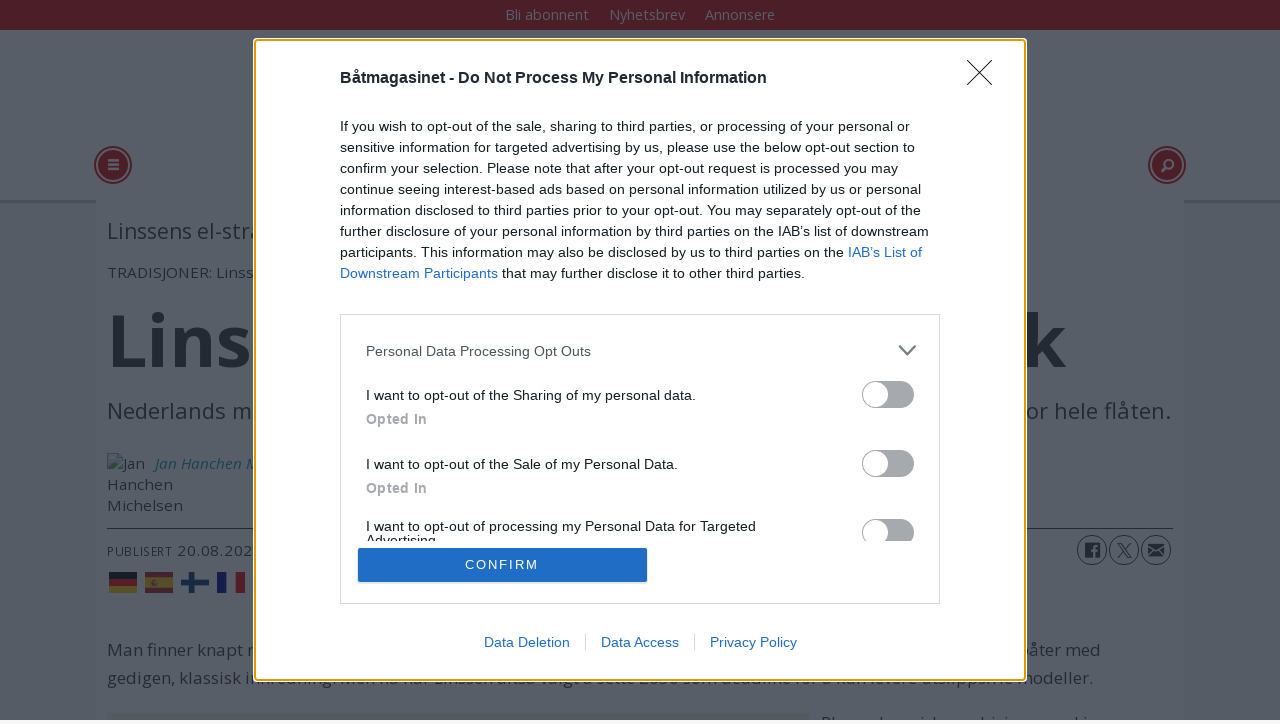

--- FILE ---
content_type: text/html; charset=UTF-8
request_url: https://www.batmagasinet.no/delphia-elektriske-bater-linssen/linssen-vil-bli-hel-elektrisk/834270
body_size: 29807
content:
<!DOCTYPE html>
<html lang="nb-NO" dir="ltr" class="resp_fonts">

    <head>
                
                <script type="module">
                    import { ClientAPI } from '/view-resources/baseview/public/common/ClientAPI/index.js?v=1768293024-L4';
                    window.labClientAPI = new ClientAPI({
                        pageData: {
                            url: 'https://www.batmagasinet.no/delphia-elektriske-bater-linssen/linssen-vil-bli-hel-elektrisk/834270',
                            pageType: 'article',
                            pageId: '834270',
                            section: 'båter',
                            title: 'Linssen vil bli hel-elektrisk',
                            seotitle: 'Linssen vil bli hel-elektrisk',
                            sometitle: 'Linssen vil bli hel-elektrisk',
                            description: 'Nederlands mest kjente stålbåtprodusent gir seg selv sju år på å innføre elektrisk drift for hele flåten.',
                            seodescription: 'Nederlands mest kjente stålbåtprodusent gir seg selv sju år på å innføre elektrisk drift for hele flåten.',
                            somedescription: 'Nederlands mest kjente stålbåtprodusent gir seg selv sju år på å innføre elektrisk drift for hele flåten.',
                            device: 'desktop',
                            cmsVersion: '4.2.15',
                            contentLanguage: 'nb-NO',
                            published: '2023-08-20T15:48:38.000Z',
                            tags: ["toppsak", "båter", "delphia", "linssen", "nederland", "elektriske båter"],
                            bylines: ["Jan Hanchen Michelsen"],
                            site: {
                                domain: 'https://www.batmagasinet.no',
                                id: '4',
                                alias: 'batliv'
                            }
                            // Todo: Add paywall info ...
                        },
                        debug: false
                    });
                </script>

                <title>Linssen vil bli hel-elektrisk</title>
                <meta name="title" content="Linssen vil bli hel-elektrisk">
                <meta name="description" content="Nederlands mest kjente stålbåtprodusent gir seg selv sju år på å innføre elektrisk drift for hele flåten.">
                <meta http-equiv="Content-Type" content="text/html; charset=utf-8">
                <link rel="canonical" href="https://www.batmagasinet.no/delphia-elektriske-bater-linssen/linssen-vil-bli-hel-elektrisk/834270">
                <meta name="viewport" content="width=device-width, initial-scale=1">
                
                <meta property="fb:app_id" content="1482436545374483">
                <meta property="og:type" content="article">
                <meta property="og:title" content="Linssen vil bli hel-elektrisk">
                <meta property="og:description" content="Nederlands mest kjente stålbåtprodusent gir seg selv sju år på å innføre elektrisk drift for hele flåten.">
                <meta property="article:published_time" content="2023-08-20T15:48:38.000Z">
                <meta property="article:modified_time" content="2023-08-21T08:06:18.000Z">
                <meta property="article:author" content="Jan Hanchen Michelsen">
                <meta property="article:tag" content="toppsak">
                <meta property="article:tag" content="båter">
                <meta property="article:tag" content="delphia">
                <meta property="article:tag" content="linssen">
                <meta property="article:tag" content="nederland">
                <meta property="article:tag" content="elektriske båter">
                <meta property="og:image" content="https://image.batmagasinet.no/834281.jpg?imageId=834281&panox=0&panoy=0&panow=0&panoh=0&width=1200&height=683">
                <meta property="og:image:width" content="1200">
                <meta property="og:image:height" content="684">
                <meta name="twitter:card" content="summary_large_image">
                
                <meta name="twitter:title" content="Linssen vil bli hel-elektrisk">
                <meta name="twitter:description" content="Nederlands mest kjente stålbåtprodusent gir seg selv sju år på å innføre elektrisk drift for hele flåten.">
                <meta name="twitter:image" content="https://image.batmagasinet.no/834281.jpg?imageId=834281&panox=0&panoy=0&panow=0&panoh=0&width=1200&height=683">
                <link rel="alternate" type="application/json+oembed" href="https://www.batmagasinet.no/delphia-elektriske-bater-linssen/linssen-vil-bli-hel-elektrisk/834270?lab_viewport=oembed">

                
                <script src="https://assets.mailmojo.no/sdk.js" data-token="DEE4J2GLQZdZNPhqjaRCHQNX4QrNpa" async></script><script type="text/javascript" async="true">
(function() {
  var host = 'www.batmagasinet.no';
  var element = document.createElement('script');
  var firstScript = document.getElementsByTagName('script')[0];
  var url = 'https://cmp.inmobi.com'
    .concat('/choice/', 'WBYGMGfWQ-WEa', '/', host, '/choice.js?tag_version=V3');
  var uspTries = 0;
  var uspTriesLimit = 3;
  element.async = true;
  element.type = 'text/javascript';
  element.src = url;

  firstScript.parentNode.insertBefore(element, firstScript);

  function makeStub() {
    var TCF_LOCATOR_NAME = '__tcfapiLocator';
    var queue = [];
    var win = window;
    var cmpFrame;

    function addFrame() {
      var doc = win.document;
      var otherCMP = !!(win.frames[TCF_LOCATOR_NAME]);

      if (!otherCMP) {
        if (doc.body) {
          var iframe = doc.createElement('iframe');

          iframe.style.cssText = 'display:none';
          iframe.name = TCF_LOCATOR_NAME;
          doc.body.appendChild(iframe);
        } else {
          setTimeout(addFrame, 5);
        }
      }
      return !otherCMP;
    }

    function tcfAPIHandler() {
      var gdprApplies;
      var args = arguments;

      if (!args.length) {
        return queue;
      } else if (args[0] === 'setGdprApplies') {
        if (
          args.length > 3 &&
          args[2] === 2 &&
          typeof args[3] === 'boolean'
        ) {
          gdprApplies = args[3];
          if (typeof args[2] === 'function') {
            args[2]('set', true);
          }
        }
      } else if (args[0] === 'ping') {
        var retr = {
          gdprApplies: gdprApplies,
          cmpLoaded: false,
          cmpStatus: 'stub'
        };

        if (typeof args[2] === 'function') {
          args[2](retr);
        }
      } else {
        if(args[0] === 'init' && typeof args[3] === 'object') {
          args[3] = Object.assign(args[3], { tag_version: 'V3' });
        }
        queue.push(args);
      }
    }

    function postMessageEventHandler(event) {
      var msgIsString = typeof event.data === 'string';
      var json = {};

      try {
        if (msgIsString) {
          json = JSON.parse(event.data);
        } else {
          json = event.data;
        }
      } catch (ignore) {}

      var payload = json.__tcfapiCall;

      if (payload) {
        window.__tcfapi(
          payload.command,
          payload.version,
          function(retValue, success) {
            var returnMsg = {
              __tcfapiReturn: {
                returnValue: retValue,
                success: success,
                callId: payload.callId
              }
            };
            if (msgIsString) {
              returnMsg = JSON.stringify(returnMsg);
            }
            if (event && event.source && event.source.postMessage) {
              event.source.postMessage(returnMsg, '*');
            }
          },
          payload.parameter
        );
      }
    }

    while (win) {
      try {
        if (win.frames[TCF_LOCATOR_NAME]) {
          cmpFrame = win;
          break;
        }
      } catch (ignore) {}

      if (win === window.top) {
        break;
      }
      win = win.parent;
    }
    if (!cmpFrame) {
      addFrame();
      win.__tcfapi = tcfAPIHandler;
      win.addEventListener('message', postMessageEventHandler, false);
    }
  };

  makeStub();

  function makeGppStub() {
    const CMP_ID = 10;
    const SUPPORTED_APIS = [
      '2:tcfeuv2',
      '6:uspv1',
      '7:usnatv1',
      '8:usca',
      '9:usvav1',
      '10:uscov1',
      '11:usutv1',
      '12:usctv1'
    ];

    window.__gpp_addFrame = function (n) {
      if (!window.frames[n]) {
        if (document.body) {
          var i = document.createElement("iframe");
          i.style.cssText = "display:none";
          i.name = n;
          document.body.appendChild(i);
        } else {
          window.setTimeout(window.__gpp_addFrame, 10, n);
        }
      }
    };
    window.__gpp_stub = function () {
      var b = arguments;
      __gpp.queue = __gpp.queue || [];
      __gpp.events = __gpp.events || [];

      if (!b.length || (b.length == 1 && b[0] == "queue")) {
        return __gpp.queue;
      }

      if (b.length == 1 && b[0] == "events") {
        return __gpp.events;
      }

      var cmd = b[0];
      var clb = b.length > 1 ? b[1] : null;
      var par = b.length > 2 ? b[2] : null;
      if (cmd === "ping") {
        clb(
          {
            gppVersion: "1.1", // must be “Version.Subversion”, current: “1.1”
            cmpStatus: "stub", // possible values: stub, loading, loaded, error
            cmpDisplayStatus: "hidden", // possible values: hidden, visible, disabled
            signalStatus: "not ready", // possible values: not ready, ready
            supportedAPIs: SUPPORTED_APIS, // list of supported APIs
            cmpId: CMP_ID, // IAB assigned CMP ID, may be 0 during stub/loading
            sectionList: [],
            applicableSections: [-1],
            gppString: "",
            parsedSections: {},
          },
          true
        );
      } else if (cmd === "addEventListener") {
        if (!("lastId" in __gpp)) {
          __gpp.lastId = 0;
        }
        __gpp.lastId++;
        var lnr = __gpp.lastId;
        __gpp.events.push({
          id: lnr,
          callback: clb,
          parameter: par,
        });
        clb(
          {
            eventName: "listenerRegistered",
            listenerId: lnr, // Registered ID of the listener
            data: true, // positive signal
            pingData: {
              gppVersion: "1.1", // must be “Version.Subversion”, current: “1.1”
              cmpStatus: "stub", // possible values: stub, loading, loaded, error
              cmpDisplayStatus: "hidden", // possible values: hidden, visible, disabled
              signalStatus: "not ready", // possible values: not ready, ready
              supportedAPIs: SUPPORTED_APIS, // list of supported APIs
              cmpId: CMP_ID, // list of supported APIs
              sectionList: [],
              applicableSections: [-1],
              gppString: "",
              parsedSections: {},
            },
          },
          true
        );
      } else if (cmd === "removeEventListener") {
        var success = false;
        for (var i = 0; i < __gpp.events.length; i++) {
          if (__gpp.events[i].id == par) {
            __gpp.events.splice(i, 1);
            success = true;
            break;
          }
        }
        clb(
          {
            eventName: "listenerRemoved",
            listenerId: par, // Registered ID of the listener
            data: success, // status info
            pingData: {
              gppVersion: "1.1", // must be “Version.Subversion”, current: “1.1”
              cmpStatus: "stub", // possible values: stub, loading, loaded, error
              cmpDisplayStatus: "hidden", // possible values: hidden, visible, disabled
              signalStatus: "not ready", // possible values: not ready, ready
              supportedAPIs: SUPPORTED_APIS, // list of supported APIs
              cmpId: CMP_ID, // CMP ID
              sectionList: [],
              applicableSections: [-1],
              gppString: "",
              parsedSections: {},
            },
          },
          true
        );
      } else if (cmd === "hasSection") {
        clb(false, true);
      } else if (cmd === "getSection" || cmd === "getField") {
        clb(null, true);
      }
      //queue all other commands
      else {
        __gpp.queue.push([].slice.apply(b));
      }
    };
    window.__gpp_msghandler = function (event) {
      var msgIsString = typeof event.data === "string";
      try {
        var json = msgIsString ? JSON.parse(event.data) : event.data;
      } catch (e) {
        var json = null;
      }
      if (typeof json === "object" && json !== null && "__gppCall" in json) {
        var i = json.__gppCall;
        window.__gpp(
          i.command,
          function (retValue, success) {
            var returnMsg = {
              __gppReturn: {
                returnValue: retValue,
                success: success,
                callId: i.callId,
              },
            };
            event.source.postMessage(msgIsString ? JSON.stringify(returnMsg) : returnMsg, "*");
          },
          "parameter" in i ? i.parameter : null,
          "version" in i ? i.version : "1.1"
        );
      }
    };
    if (!("__gpp" in window) || typeof window.__gpp !== "function") {
      window.__gpp = window.__gpp_stub;
      window.addEventListener("message", window.__gpp_msghandler, false);
      window.__gpp_addFrame("__gppLocator");
    }
  };

  makeGppStub();

  var uspStubFunction = function() {
    var arg = arguments;
    if (typeof window.__uspapi !== uspStubFunction) {
      setTimeout(function() {
        if (typeof window.__uspapi !== 'undefined') {
          window.__uspapi.apply(window.__uspapi, arg);
        }
      }, 500);
    }
  };

  var checkIfUspIsReady = function() {
    uspTries++;
    if (window.__uspapi === uspStubFunction && uspTries < uspTriesLimit) {
      console.warn('USP is not accessible');
    } else {
      clearInterval(uspInterval);
    }
  };

  if (typeof window.__uspapi === 'undefined') {
    window.__uspapi = uspStubFunction;
    var uspInterval = setInterval(checkIfUspIsReady, 6000);
  }
})();
</script>
                
                
                <meta property="og:url" content="https://www.batmagasinet.no/delphia-elektriske-bater-linssen/linssen-vil-bli-hel-elektrisk/834270">
                        <link type="image/png" rel="icon" sizes="100x100" href="/view-resources/dachser2/public/batliv/icon.png">
                    
                <link rel="stylesheet" href="/view-resources/view/css/grid.css?v=1768293024-L4">
                <link rel="stylesheet" href="/view-resources/view/css/main.css?v=1768293024-L4">
                <link rel="stylesheet" href="/view-resources/view/css/colors.css?v=1768293024-L4">
                <link rel="stylesheet" href="/view-resources/view/css/print.css?v=1768293024-L4" media="print">
                <link rel="stylesheet" href="/view-resources/view/css/foundation-icons/foundation-icons.css?v=1768293024-L4">
                <link rel="stylesheet" href="https://fonts.googleapis.com/css?family=Open+Sans:400,400i,600,600i,700,700i,800,800i?v=1768293024-L4">
                <link rel="stylesheet" href="/view-resources/view/css/site/batliv.css?v=1768293024-L4">
                <style data-key="background_colors">
                    .bg-primary {background-color: rgb(103, 146, 228);}.bg-primary-dark {background-color: rgb(63, 113, 192);color: #fff;}.bg-primary-darker {background-color: rgb(0, 82, 156);color: #fff;}.bg-primary-light {background-color: rgba(141,181,255,1);}.bg-primary-lighter {background-color: rgb(179, 217, 255);}.bg-secondary {background-color: rgb(207, 0, 6);color: #fff;}.bg-tertiary {background-color: rgb(25, 133, 128);color: #fff;}.bg-tertiary-light {background-color: rgb(124, 182, 177);}.bg-quaternary {background-color: rgb(147, 178, 88);}.bg-quinary {background-color: rgb(214, 194, 172);}.bg-black {background-color: rgb(5, 5, 5);color: #fff;}.bg-white {background-color: rgb(241, 241, 230);}@media (max-width: 1023px) { .color_mobile_bg-primary {background-color: rgb(103, 146, 228);}}@media (max-width: 1023px) { .color_mobile_bg-primary-dark {background-color: rgb(63, 113, 192);}}@media (max-width: 1023px) { .color_mobile_bg-primary-darker {background-color: rgb(0, 82, 156);}}@media (max-width: 1023px) { .color_mobile_bg-primary-light {background-color: rgba(141,181,255,1);}}@media (max-width: 1023px) { .color_mobile_bg-primary-lighter {background-color: rgb(179, 217, 255);}}@media (max-width: 1023px) { .color_mobile_bg-secondary {background-color: rgb(207, 0, 6);}}@media (max-width: 1023px) { .color_mobile_bg-tertiary {background-color: rgb(25, 133, 128);}}@media (max-width: 1023px) { .color_mobile_bg-tertiary-light {background-color: rgb(124, 182, 177);}}@media (max-width: 1023px) { .color_mobile_bg-quaternary {background-color: rgb(147, 178, 88);}}@media (max-width: 1023px) { .color_mobile_bg-quinary {background-color: rgb(214, 194, 172);}}@media (max-width: 1023px) { .color_mobile_bg-black {background-color: rgb(5, 5, 5);}}@media (max-width: 1023px) { .color_mobile_bg-white {background-color: rgb(241, 241, 230);}}
                </style>
                <style data-key="background_colors_opacity">
                    .bg-primary.op-bg_20 {background-color: rgba(103, 146, 228, 0.2);}.bg-primary.op-bg_40 {background-color: rgba(103, 146, 228, 0.4);}.bg-primary.op-bg_60 {background-color: rgba(103, 146, 228, 0.6);}.bg-primary.op-bg_80 {background-color: rgba(103, 146, 228, 0.8);}.bg-primary-dark.op-bg_20 {background-color: rgba(63, 113, 192, 0.2);color: #fff;}.bg-primary-dark.op-bg_40 {background-color: rgba(63, 113, 192, 0.4);color: #fff;}.bg-primary-dark.op-bg_60 {background-color: rgba(63, 113, 192, 0.6);color: #fff;}.bg-primary-dark.op-bg_80 {background-color: rgba(63, 113, 192, 0.8);color: #fff;}.bg-primary-darker.op-bg_20 {background-color: rgba(0, 82, 156, 0.2);color: #fff;}.bg-primary-darker.op-bg_40 {background-color: rgba(0, 82, 156, 0.4);color: #fff;}.bg-primary-darker.op-bg_60 {background-color: rgba(0, 82, 156, 0.6);color: #fff;}.bg-primary-darker.op-bg_80 {background-color: rgba(0, 82, 156, 0.8);color: #fff;}.bg-primary-light.op-bg_20 {background-color: rgba(141, 181, 255, 0.2);}.bg-primary-light.op-bg_40 {background-color: rgba(141, 181, 255, 0.4);}.bg-primary-light.op-bg_60 {background-color: rgba(141, 181, 255, 0.6);}.bg-primary-light.op-bg_80 {background-color: rgba(141, 181, 255, 0.8);}.bg-primary-lighter.op-bg_20 {background-color: rgba(179, 217, 255, 0.2);}.bg-primary-lighter.op-bg_40 {background-color: rgba(179, 217, 255, 0.4);}.bg-primary-lighter.op-bg_60 {background-color: rgba(179, 217, 255, 0.6);}.bg-primary-lighter.op-bg_80 {background-color: rgba(179, 217, 255, 0.8);}.bg-secondary.op-bg_20 {background-color: rgba(207, 0, 6, 0.2);color: #fff;}.bg-secondary.op-bg_40 {background-color: rgba(207, 0, 6, 0.4);color: #fff;}.bg-secondary.op-bg_60 {background-color: rgba(207, 0, 6, 0.6);color: #fff;}.bg-secondary.op-bg_80 {background-color: rgba(207, 0, 6, 0.8);color: #fff;}.bg-tertiary.op-bg_20 {background-color: rgba(25, 133, 128, 0.2);color: #fff;}.bg-tertiary.op-bg_40 {background-color: rgba(25, 133, 128, 0.4);color: #fff;}.bg-tertiary.op-bg_60 {background-color: rgba(25, 133, 128, 0.6);color: #fff;}.bg-tertiary.op-bg_80 {background-color: rgba(25, 133, 128, 0.8);color: #fff;}.bg-tertiary-light.op-bg_20 {background-color: rgba(124, 182, 177, 0.2);}.bg-tertiary-light.op-bg_40 {background-color: rgba(124, 182, 177, 0.4);}.bg-tertiary-light.op-bg_60 {background-color: rgba(124, 182, 177, 0.6);}.bg-tertiary-light.op-bg_80 {background-color: rgba(124, 182, 177, 0.8);}.bg-quaternary.op-bg_20 {background-color: rgba(147, 178, 88, 0.2);}.bg-quaternary.op-bg_40 {background-color: rgba(147, 178, 88, 0.4);}.bg-quaternary.op-bg_60 {background-color: rgba(147, 178, 88, 0.6);}.bg-quaternary.op-bg_80 {background-color: rgba(147, 178, 88, 0.8);}.bg-quinary.op-bg_20 {background-color: rgba(214, 194, 172, 0.2);}.bg-quinary.op-bg_40 {background-color: rgba(214, 194, 172, 0.4);}.bg-quinary.op-bg_60 {background-color: rgba(214, 194, 172, 0.6);}.bg-quinary.op-bg_80 {background-color: rgba(214, 194, 172, 0.8);}.bg-black.op-bg_20 {background-color: rgba(5, 5, 5, 0.2);color: #fff;}.bg-black.op-bg_40 {background-color: rgba(5, 5, 5, 0.4);color: #fff;}.bg-black.op-bg_60 {background-color: rgba(5, 5, 5, 0.6);color: #fff;}.bg-black.op-bg_80 {background-color: rgba(5, 5, 5, 0.8);color: #fff;}.bg-white.op-bg_20 {background-color: rgba(241, 241, 230, 0.2);}.bg-white.op-bg_40 {background-color: rgba(241, 241, 230, 0.4);}.bg-white.op-bg_60 {background-color: rgba(241, 241, 230, 0.6);}.bg-white.op-bg_80 {background-color: rgba(241, 241, 230, 0.8);}@media (max-width: 1023px) { .color_mobile_bg-primary.op-bg_20 {background-color: rgba(103, 146, 228, 0.2);}}@media (max-width: 1023px) { .color_mobile_bg-primary.op-bg_40 {background-color: rgba(103, 146, 228, 0.4);}}@media (max-width: 1023px) { .color_mobile_bg-primary.op-bg_60 {background-color: rgba(103, 146, 228, 0.6);}}@media (max-width: 1023px) { .color_mobile_bg-primary.op-bg_80 {background-color: rgba(103, 146, 228, 0.8);}}@media (max-width: 1023px) { .color_mobile_bg-primary-dark.op-bg_20 {background-color: rgba(63, 113, 192, 0.2);}}@media (max-width: 1023px) { .color_mobile_bg-primary-dark.op-bg_40 {background-color: rgba(63, 113, 192, 0.4);}}@media (max-width: 1023px) { .color_mobile_bg-primary-dark.op-bg_60 {background-color: rgba(63, 113, 192, 0.6);}}@media (max-width: 1023px) { .color_mobile_bg-primary-dark.op-bg_80 {background-color: rgba(63, 113, 192, 0.8);}}@media (max-width: 1023px) { .color_mobile_bg-primary-darker.op-bg_20 {background-color: rgba(0, 82, 156, 0.2);}}@media (max-width: 1023px) { .color_mobile_bg-primary-darker.op-bg_40 {background-color: rgba(0, 82, 156, 0.4);}}@media (max-width: 1023px) { .color_mobile_bg-primary-darker.op-bg_60 {background-color: rgba(0, 82, 156, 0.6);}}@media (max-width: 1023px) { .color_mobile_bg-primary-darker.op-bg_80 {background-color: rgba(0, 82, 156, 0.8);}}@media (max-width: 1023px) { .color_mobile_bg-primary-light.op-bg_20 {background-color: rgba(141, 181, 255, 0.2);}}@media (max-width: 1023px) { .color_mobile_bg-primary-light.op-bg_40 {background-color: rgba(141, 181, 255, 0.4);}}@media (max-width: 1023px) { .color_mobile_bg-primary-light.op-bg_60 {background-color: rgba(141, 181, 255, 0.6);}}@media (max-width: 1023px) { .color_mobile_bg-primary-light.op-bg_80 {background-color: rgba(141, 181, 255, 0.8);}}@media (max-width: 1023px) { .color_mobile_bg-primary-lighter.op-bg_20 {background-color: rgba(179, 217, 255, 0.2);}}@media (max-width: 1023px) { .color_mobile_bg-primary-lighter.op-bg_40 {background-color: rgba(179, 217, 255, 0.4);}}@media (max-width: 1023px) { .color_mobile_bg-primary-lighter.op-bg_60 {background-color: rgba(179, 217, 255, 0.6);}}@media (max-width: 1023px) { .color_mobile_bg-primary-lighter.op-bg_80 {background-color: rgba(179, 217, 255, 0.8);}}@media (max-width: 1023px) { .color_mobile_bg-secondary.op-bg_20 {background-color: rgba(207, 0, 6, 0.2);}}@media (max-width: 1023px) { .color_mobile_bg-secondary.op-bg_40 {background-color: rgba(207, 0, 6, 0.4);}}@media (max-width: 1023px) { .color_mobile_bg-secondary.op-bg_60 {background-color: rgba(207, 0, 6, 0.6);}}@media (max-width: 1023px) { .color_mobile_bg-secondary.op-bg_80 {background-color: rgba(207, 0, 6, 0.8);}}@media (max-width: 1023px) { .color_mobile_bg-tertiary.op-bg_20 {background-color: rgba(25, 133, 128, 0.2);}}@media (max-width: 1023px) { .color_mobile_bg-tertiary.op-bg_40 {background-color: rgba(25, 133, 128, 0.4);}}@media (max-width: 1023px) { .color_mobile_bg-tertiary.op-bg_60 {background-color: rgba(25, 133, 128, 0.6);}}@media (max-width: 1023px) { .color_mobile_bg-tertiary.op-bg_80 {background-color: rgba(25, 133, 128, 0.8);}}@media (max-width: 1023px) { .color_mobile_bg-tertiary-light.op-bg_20 {background-color: rgba(124, 182, 177, 0.2);}}@media (max-width: 1023px) { .color_mobile_bg-tertiary-light.op-bg_40 {background-color: rgba(124, 182, 177, 0.4);}}@media (max-width: 1023px) { .color_mobile_bg-tertiary-light.op-bg_60 {background-color: rgba(124, 182, 177, 0.6);}}@media (max-width: 1023px) { .color_mobile_bg-tertiary-light.op-bg_80 {background-color: rgba(124, 182, 177, 0.8);}}@media (max-width: 1023px) { .color_mobile_bg-quaternary.op-bg_20 {background-color: rgba(147, 178, 88, 0.2);}}@media (max-width: 1023px) { .color_mobile_bg-quaternary.op-bg_40 {background-color: rgba(147, 178, 88, 0.4);}}@media (max-width: 1023px) { .color_mobile_bg-quaternary.op-bg_60 {background-color: rgba(147, 178, 88, 0.6);}}@media (max-width: 1023px) { .color_mobile_bg-quaternary.op-bg_80 {background-color: rgba(147, 178, 88, 0.8);}}@media (max-width: 1023px) { .color_mobile_bg-quinary.op-bg_20 {background-color: rgba(214, 194, 172, 0.2);}}@media (max-width: 1023px) { .color_mobile_bg-quinary.op-bg_40 {background-color: rgba(214, 194, 172, 0.4);}}@media (max-width: 1023px) { .color_mobile_bg-quinary.op-bg_60 {background-color: rgba(214, 194, 172, 0.6);}}@media (max-width: 1023px) { .color_mobile_bg-quinary.op-bg_80 {background-color: rgba(214, 194, 172, 0.8);}}@media (max-width: 1023px) { .color_mobile_bg-black.op-bg_20 {background-color: rgba(5, 5, 5, 0.2);}}@media (max-width: 1023px) { .color_mobile_bg-black.op-bg_40 {background-color: rgba(5, 5, 5, 0.4);}}@media (max-width: 1023px) { .color_mobile_bg-black.op-bg_60 {background-color: rgba(5, 5, 5, 0.6);}}@media (max-width: 1023px) { .color_mobile_bg-black.op-bg_80 {background-color: rgba(5, 5, 5, 0.8);}}@media (max-width: 1023px) { .color_mobile_bg-white.op-bg_20 {background-color: rgba(241, 241, 230, 0.2);}}@media (max-width: 1023px) { .color_mobile_bg-white.op-bg_40 {background-color: rgba(241, 241, 230, 0.4);}}@media (max-width: 1023px) { .color_mobile_bg-white.op-bg_60 {background-color: rgba(241, 241, 230, 0.6);}}@media (max-width: 1023px) { .color_mobile_bg-white.op-bg_80 {background-color: rgba(241, 241, 230, 0.8);}}
                </style>
                <style data-key="border_colors">
                    .border-bg-primary {border-color: rgb(103, 146, 228) !important;}.border-bg-primary-dark {border-color: rgb(63, 113, 192) !important;}.border-bg-primary-darker {border-color: rgb(0, 82, 156) !important;}.border-bg-primary-light {border-color: rgba(141,181,255,1) !important;}.border-bg-primary-lighter {border-color: rgb(179, 217, 255) !important;}.border-bg-secondary {border-color: rgb(207, 0, 6) !important;}.border-bg-tertiary {border-color: rgb(25, 133, 128) !important;}.border-bg-tertiary-light {border-color: rgb(124, 182, 177) !important;}.border-bg-quaternary {border-color: rgb(147, 178, 88) !important;}.border-bg-quinary {border-color: rgb(214, 194, 172) !important;}.border-bg-black {border-color: rgb(5, 5, 5) !important;}.border-bg-white {border-color: rgb(241, 241, 230) !important;}@media (max-width: 1023px) { .mobile_border-bg-primary {border-color: rgb(103, 146, 228) !important;}}@media (max-width: 1023px) { .mobile_border-bg-primary-dark {border-color: rgb(63, 113, 192) !important;}}@media (max-width: 1023px) { .mobile_border-bg-primary-darker {border-color: rgb(0, 82, 156) !important;}}@media (max-width: 1023px) { .mobile_border-bg-primary-light {border-color: rgba(141,181,255,1) !important;}}@media (max-width: 1023px) { .mobile_border-bg-primary-lighter {border-color: rgb(179, 217, 255) !important;}}@media (max-width: 1023px) { .mobile_border-bg-secondary {border-color: rgb(207, 0, 6) !important;}}@media (max-width: 1023px) { .mobile_border-bg-tertiary {border-color: rgb(25, 133, 128) !important;}}@media (max-width: 1023px) { .mobile_border-bg-tertiary-light {border-color: rgb(124, 182, 177) !important;}}@media (max-width: 1023px) { .mobile_border-bg-quaternary {border-color: rgb(147, 178, 88) !important;}}@media (max-width: 1023px) { .mobile_border-bg-quinary {border-color: rgb(214, 194, 172) !important;}}@media (max-width: 1023px) { .mobile_border-bg-black {border-color: rgb(5, 5, 5) !important;}}@media (max-width: 1023px) { .mobile_border-bg-white {border-color: rgb(241, 241, 230) !important;}}
                </style>
                <style data-key="font_colors">
                    .primary {color: rgb(103, 146, 228) !important;}.primary-dark {color: rgb(63, 113, 192) !important;}.primary-darker {color: rgb(0, 82, 156) !important;}.primary-light {color: rgb(141, 181, 255) !important;}.primary-lighter {color: rgb(179, 217, 255) !important;}.secondary {color: rgb(207, 0, 6) !important;}.tertiary {color: rgb(25, 133, 128) !important;}.tertiary-light {color: rgb(124, 182, 177) !important;}.quaternary {color: rgb(147, 178, 88) !important;}.quinary {color: rgb(214, 194, 172) !important;}.black {color: rgb(5, 5, 5) !important;}.white {color: rgb(241, 241, 230) !important;}@media (max-width: 1023px) { .color_mobile_primary {color: rgb(103, 146, 228) !important;}}@media (max-width: 1023px) { .color_mobile_primary-dark {color: rgb(63, 113, 192) !important;}}@media (max-width: 1023px) { .color_mobile_primary-darker {color: rgb(0, 82, 156) !important;}}@media (max-width: 1023px) { .color_mobile_primary-light {color: rgb(141, 181, 255) !important;}}@media (max-width: 1023px) { .color_mobile_primary-lighter {color: rgb(179, 217, 255) !important;}}@media (max-width: 1023px) { .color_mobile_secondary {color: rgb(207, 0, 6) !important;}}@media (max-width: 1023px) { .color_mobile_tertiary {color: rgb(25, 133, 128) !important;}}@media (max-width: 1023px) { .color_mobile_tertiary-light {color: rgb(124, 182, 177) !important;}}@media (max-width: 1023px) { .color_mobile_quaternary {color: rgb(147, 178, 88) !important;}}@media (max-width: 1023px) { .color_mobile_quinary {color: rgb(214, 194, 172) !important;}}@media (max-width: 1023px) { .color_mobile_black {color: rgb(5, 5, 5) !important;}}@media (max-width: 1023px) { .color_mobile_white {color: rgb(241, 241, 230) !important;}}
                </style>
                <style data-key="image_gradient">
                    .image-gradient-bg-primary .img:after {background-image: linear-gradient(to bottom, transparent 50%, rgb(103, 146, 228));content: "";position: absolute;top: 0;left: 0;right: 0;bottom: 0;pointer-events: none;}.image-gradient-bg-primary-dark .img:after {background-image: linear-gradient(to bottom, transparent 50%, rgb(63, 113, 192));content: "";position: absolute;top: 0;left: 0;right: 0;bottom: 0;pointer-events: none;}.image-gradient-bg-primary-darker .img:after {background-image: linear-gradient(to bottom, transparent 50%, rgb(0, 82, 156));content: "";position: absolute;top: 0;left: 0;right: 0;bottom: 0;pointer-events: none;}.image-gradient-bg-primary-light .img:after {background-image: linear-gradient(to bottom, transparent 50%, rgba(141,181,255,1));content: "";position: absolute;top: 0;left: 0;right: 0;bottom: 0;pointer-events: none;}.image-gradient-bg-primary-lighter .img:after {background-image: linear-gradient(to bottom, transparent 50%, rgb(179, 217, 255));content: "";position: absolute;top: 0;left: 0;right: 0;bottom: 0;pointer-events: none;}.image-gradient-bg-secondary .img:after {background-image: linear-gradient(to bottom, transparent 50%, rgb(207, 0, 6));content: "";position: absolute;top: 0;left: 0;right: 0;bottom: 0;pointer-events: none;}.image-gradient-bg-tertiary .img:after {background-image: linear-gradient(to bottom, transparent 50%, rgb(25, 133, 128));content: "";position: absolute;top: 0;left: 0;right: 0;bottom: 0;pointer-events: none;}.image-gradient-bg-tertiary-light .img:after {background-image: linear-gradient(to bottom, transparent 50%, rgb(124, 182, 177));content: "";position: absolute;top: 0;left: 0;right: 0;bottom: 0;pointer-events: none;}.image-gradient-bg-quaternary .img:after {background-image: linear-gradient(to bottom, transparent 50%, rgb(147, 178, 88));content: "";position: absolute;top: 0;left: 0;right: 0;bottom: 0;pointer-events: none;}.image-gradient-bg-quinary .img:after {background-image: linear-gradient(to bottom, transparent 50%, rgb(214, 194, 172));content: "";position: absolute;top: 0;left: 0;right: 0;bottom: 0;pointer-events: none;}.image-gradient-bg-black .img:after {background-image: linear-gradient(to bottom, transparent 50%, rgb(5, 5, 5));content: "";position: absolute;top: 0;left: 0;right: 0;bottom: 0;pointer-events: none;}.image-gradient-bg-white .img:after {background-image: linear-gradient(to bottom, transparent 50%, rgb(241, 241, 230));content: "";position: absolute;top: 0;left: 0;right: 0;bottom: 0;pointer-events: none;}@media (max-width: 1023px) { .color_mobile_image-gradient-bg-primary .img:after {background-image: linear-gradient(to bottom, transparent 50%, rgb(103, 146, 228));content: "";position: absolute;top: 0;left: 0;right: 0;bottom: 0;pointer-events: none;}}@media (max-width: 1023px) { .color_mobile_image-gradient-bg-primary-dark .img:after {background-image: linear-gradient(to bottom, transparent 50%, rgb(63, 113, 192));content: "";position: absolute;top: 0;left: 0;right: 0;bottom: 0;pointer-events: none;}}@media (max-width: 1023px) { .color_mobile_image-gradient-bg-primary-darker .img:after {background-image: linear-gradient(to bottom, transparent 50%, rgb(0, 82, 156));content: "";position: absolute;top: 0;left: 0;right: 0;bottom: 0;pointer-events: none;}}@media (max-width: 1023px) { .color_mobile_image-gradient-bg-primary-light .img:after {background-image: linear-gradient(to bottom, transparent 50%, rgba(141,181,255,1));content: "";position: absolute;top: 0;left: 0;right: 0;bottom: 0;pointer-events: none;}}@media (max-width: 1023px) { .color_mobile_image-gradient-bg-primary-lighter .img:after {background-image: linear-gradient(to bottom, transparent 50%, rgb(179, 217, 255));content: "";position: absolute;top: 0;left: 0;right: 0;bottom: 0;pointer-events: none;}}@media (max-width: 1023px) { .color_mobile_image-gradient-bg-secondary .img:after {background-image: linear-gradient(to bottom, transparent 50%, rgb(207, 0, 6));content: "";position: absolute;top: 0;left: 0;right: 0;bottom: 0;pointer-events: none;}}@media (max-width: 1023px) { .color_mobile_image-gradient-bg-tertiary .img:after {background-image: linear-gradient(to bottom, transparent 50%, rgb(25, 133, 128));content: "";position: absolute;top: 0;left: 0;right: 0;bottom: 0;pointer-events: none;}}@media (max-width: 1023px) { .color_mobile_image-gradient-bg-tertiary-light .img:after {background-image: linear-gradient(to bottom, transparent 50%, rgb(124, 182, 177));content: "";position: absolute;top: 0;left: 0;right: 0;bottom: 0;pointer-events: none;}}@media (max-width: 1023px) { .color_mobile_image-gradient-bg-quaternary .img:after {background-image: linear-gradient(to bottom, transparent 50%, rgb(147, 178, 88));content: "";position: absolute;top: 0;left: 0;right: 0;bottom: 0;pointer-events: none;}}@media (max-width: 1023px) { .color_mobile_image-gradient-bg-quinary .img:after {background-image: linear-gradient(to bottom, transparent 50%, rgb(214, 194, 172));content: "";position: absolute;top: 0;left: 0;right: 0;bottom: 0;pointer-events: none;}}@media (max-width: 1023px) { .color_mobile_image-gradient-bg-black .img:after {background-image: linear-gradient(to bottom, transparent 50%, rgb(5, 5, 5));content: "";position: absolute;top: 0;left: 0;right: 0;bottom: 0;pointer-events: none;}}@media (max-width: 1023px) { .color_mobile_image-gradient-bg-white .img:after {background-image: linear-gradient(to bottom, transparent 50%, rgb(241, 241, 230));content: "";position: absolute;top: 0;left: 0;right: 0;bottom: 0;pointer-events: none;}}.image-gradient-bg-primary.image-gradient-left .img:after {background-image: linear-gradient(to left, transparent 50%, rgb(103, 146, 228));}.image-gradient-bg-primary-dark.image-gradient-left .img:after {background-image: linear-gradient(to left, transparent 50%, rgb(63, 113, 192));}.image-gradient-bg-primary-darker.image-gradient-left .img:after {background-image: linear-gradient(to left, transparent 50%, rgb(0, 82, 156));}.image-gradient-bg-primary-light.image-gradient-left .img:after {background-image: linear-gradient(to left, transparent 50%, rgba(141,181,255,1));}.image-gradient-bg-primary-lighter.image-gradient-left .img:after {background-image: linear-gradient(to left, transparent 50%, rgb(179, 217, 255));}.image-gradient-bg-secondary.image-gradient-left .img:after {background-image: linear-gradient(to left, transparent 50%, rgb(207, 0, 6));}.image-gradient-bg-tertiary.image-gradient-left .img:after {background-image: linear-gradient(to left, transparent 50%, rgb(25, 133, 128));}.image-gradient-bg-tertiary-light.image-gradient-left .img:after {background-image: linear-gradient(to left, transparent 50%, rgb(124, 182, 177));}.image-gradient-bg-quaternary.image-gradient-left .img:after {background-image: linear-gradient(to left, transparent 50%, rgb(147, 178, 88));}.image-gradient-bg-quinary.image-gradient-left .img:after {background-image: linear-gradient(to left, transparent 50%, rgb(214, 194, 172));}.image-gradient-bg-black.image-gradient-left .img:after {background-image: linear-gradient(to left, transparent 50%, rgb(5, 5, 5));}.image-gradient-bg-white.image-gradient-left .img:after {background-image: linear-gradient(to left, transparent 50%, rgb(241, 241, 230));}@media (max-width: 1023px) { .color_mobile_image-gradient-bg-primary.image-gradient-left .img:after {background-image: linear-gradient(to left, transparent 50%, rgb(103, 146, 228));}}@media (max-width: 1023px) { .color_mobile_image-gradient-bg-primary-dark.image-gradient-left .img:after {background-image: linear-gradient(to left, transparent 50%, rgb(63, 113, 192));}}@media (max-width: 1023px) { .color_mobile_image-gradient-bg-primary-darker.image-gradient-left .img:after {background-image: linear-gradient(to left, transparent 50%, rgb(0, 82, 156));}}@media (max-width: 1023px) { .color_mobile_image-gradient-bg-primary-light.image-gradient-left .img:after {background-image: linear-gradient(to left, transparent 50%, rgba(141,181,255,1));}}@media (max-width: 1023px) { .color_mobile_image-gradient-bg-primary-lighter.image-gradient-left .img:after {background-image: linear-gradient(to left, transparent 50%, rgb(179, 217, 255));}}@media (max-width: 1023px) { .color_mobile_image-gradient-bg-secondary.image-gradient-left .img:after {background-image: linear-gradient(to left, transparent 50%, rgb(207, 0, 6));}}@media (max-width: 1023px) { .color_mobile_image-gradient-bg-tertiary.image-gradient-left .img:after {background-image: linear-gradient(to left, transparent 50%, rgb(25, 133, 128));}}@media (max-width: 1023px) { .color_mobile_image-gradient-bg-tertiary-light.image-gradient-left .img:after {background-image: linear-gradient(to left, transparent 50%, rgb(124, 182, 177));}}@media (max-width: 1023px) { .color_mobile_image-gradient-bg-quaternary.image-gradient-left .img:after {background-image: linear-gradient(to left, transparent 50%, rgb(147, 178, 88));}}@media (max-width: 1023px) { .color_mobile_image-gradient-bg-quinary.image-gradient-left .img:after {background-image: linear-gradient(to left, transparent 50%, rgb(214, 194, 172));}}@media (max-width: 1023px) { .color_mobile_image-gradient-bg-black.image-gradient-left .img:after {background-image: linear-gradient(to left, transparent 50%, rgb(5, 5, 5));}}@media (max-width: 1023px) { .color_mobile_image-gradient-bg-white.image-gradient-left .img:after {background-image: linear-gradient(to left, transparent 50%, rgb(241, 241, 230));}}.image-gradient-bg-primary.image-gradient-right .img:after {background-image: linear-gradient(to right, transparent 50%, rgb(103, 146, 228));}.image-gradient-bg-primary-dark.image-gradient-right .img:after {background-image: linear-gradient(to right, transparent 50%, rgb(63, 113, 192));}.image-gradient-bg-primary-darker.image-gradient-right .img:after {background-image: linear-gradient(to right, transparent 50%, rgb(0, 82, 156));}.image-gradient-bg-primary-light.image-gradient-right .img:after {background-image: linear-gradient(to right, transparent 50%, rgba(141,181,255,1));}.image-gradient-bg-primary-lighter.image-gradient-right .img:after {background-image: linear-gradient(to right, transparent 50%, rgb(179, 217, 255));}.image-gradient-bg-secondary.image-gradient-right .img:after {background-image: linear-gradient(to right, transparent 50%, rgb(207, 0, 6));}.image-gradient-bg-tertiary.image-gradient-right .img:after {background-image: linear-gradient(to right, transparent 50%, rgb(25, 133, 128));}.image-gradient-bg-tertiary-light.image-gradient-right .img:after {background-image: linear-gradient(to right, transparent 50%, rgb(124, 182, 177));}.image-gradient-bg-quaternary.image-gradient-right .img:after {background-image: linear-gradient(to right, transparent 50%, rgb(147, 178, 88));}.image-gradient-bg-quinary.image-gradient-right .img:after {background-image: linear-gradient(to right, transparent 50%, rgb(214, 194, 172));}.image-gradient-bg-black.image-gradient-right .img:after {background-image: linear-gradient(to right, transparent 50%, rgb(5, 5, 5));}.image-gradient-bg-white.image-gradient-right .img:after {background-image: linear-gradient(to right, transparent 50%, rgb(241, 241, 230));}@media (max-width: 1023px) { .color_mobile_image-gradient-bg-primary.image-gradient-right .img:after {background-image: linear-gradient(to right, transparent 50%, rgb(103, 146, 228));}}@media (max-width: 1023px) { .color_mobile_image-gradient-bg-primary-dark.image-gradient-right .img:after {background-image: linear-gradient(to right, transparent 50%, rgb(63, 113, 192));}}@media (max-width: 1023px) { .color_mobile_image-gradient-bg-primary-darker.image-gradient-right .img:after {background-image: linear-gradient(to right, transparent 50%, rgb(0, 82, 156));}}@media (max-width: 1023px) { .color_mobile_image-gradient-bg-primary-light.image-gradient-right .img:after {background-image: linear-gradient(to right, transparent 50%, rgba(141,181,255,1));}}@media (max-width: 1023px) { .color_mobile_image-gradient-bg-primary-lighter.image-gradient-right .img:after {background-image: linear-gradient(to right, transparent 50%, rgb(179, 217, 255));}}@media (max-width: 1023px) { .color_mobile_image-gradient-bg-secondary.image-gradient-right .img:after {background-image: linear-gradient(to right, transparent 50%, rgb(207, 0, 6));}}@media (max-width: 1023px) { .color_mobile_image-gradient-bg-tertiary.image-gradient-right .img:after {background-image: linear-gradient(to right, transparent 50%, rgb(25, 133, 128));}}@media (max-width: 1023px) { .color_mobile_image-gradient-bg-tertiary-light.image-gradient-right .img:after {background-image: linear-gradient(to right, transparent 50%, rgb(124, 182, 177));}}@media (max-width: 1023px) { .color_mobile_image-gradient-bg-quaternary.image-gradient-right .img:after {background-image: linear-gradient(to right, transparent 50%, rgb(147, 178, 88));}}@media (max-width: 1023px) { .color_mobile_image-gradient-bg-quinary.image-gradient-right .img:after {background-image: linear-gradient(to right, transparent 50%, rgb(214, 194, 172));}}@media (max-width: 1023px) { .color_mobile_image-gradient-bg-black.image-gradient-right .img:after {background-image: linear-gradient(to right, transparent 50%, rgb(5, 5, 5));}}@media (max-width: 1023px) { .color_mobile_image-gradient-bg-white.image-gradient-right .img:after {background-image: linear-gradient(to right, transparent 50%, rgb(241, 241, 230));}}.image-gradient-bg-primary.image-gradient-top .img:after {background-image: linear-gradient(to top, transparent 50%, rgb(103, 146, 228));}.image-gradient-bg-primary-dark.image-gradient-top .img:after {background-image: linear-gradient(to top, transparent 50%, rgb(63, 113, 192));}.image-gradient-bg-primary-darker.image-gradient-top .img:after {background-image: linear-gradient(to top, transparent 50%, rgb(0, 82, 156));}.image-gradient-bg-primary-light.image-gradient-top .img:after {background-image: linear-gradient(to top, transparent 50%, rgba(141,181,255,1));}.image-gradient-bg-primary-lighter.image-gradient-top .img:after {background-image: linear-gradient(to top, transparent 50%, rgb(179, 217, 255));}.image-gradient-bg-secondary.image-gradient-top .img:after {background-image: linear-gradient(to top, transparent 50%, rgb(207, 0, 6));}.image-gradient-bg-tertiary.image-gradient-top .img:after {background-image: linear-gradient(to top, transparent 50%, rgb(25, 133, 128));}.image-gradient-bg-tertiary-light.image-gradient-top .img:after {background-image: linear-gradient(to top, transparent 50%, rgb(124, 182, 177));}.image-gradient-bg-quaternary.image-gradient-top .img:after {background-image: linear-gradient(to top, transparent 50%, rgb(147, 178, 88));}.image-gradient-bg-quinary.image-gradient-top .img:after {background-image: linear-gradient(to top, transparent 50%, rgb(214, 194, 172));}.image-gradient-bg-black.image-gradient-top .img:after {background-image: linear-gradient(to top, transparent 50%, rgb(5, 5, 5));}.image-gradient-bg-white.image-gradient-top .img:after {background-image: linear-gradient(to top, transparent 50%, rgb(241, 241, 230));}@media (max-width: 1023px) { .color_mobile_image-gradient-bg-primary.image-gradient-top .img:after {background-image: linear-gradient(to top, transparent 50%, rgb(103, 146, 228));}}@media (max-width: 1023px) { .color_mobile_image-gradient-bg-primary-dark.image-gradient-top .img:after {background-image: linear-gradient(to top, transparent 50%, rgb(63, 113, 192));}}@media (max-width: 1023px) { .color_mobile_image-gradient-bg-primary-darker.image-gradient-top .img:after {background-image: linear-gradient(to top, transparent 50%, rgb(0, 82, 156));}}@media (max-width: 1023px) { .color_mobile_image-gradient-bg-primary-light.image-gradient-top .img:after {background-image: linear-gradient(to top, transparent 50%, rgba(141,181,255,1));}}@media (max-width: 1023px) { .color_mobile_image-gradient-bg-primary-lighter.image-gradient-top .img:after {background-image: linear-gradient(to top, transparent 50%, rgb(179, 217, 255));}}@media (max-width: 1023px) { .color_mobile_image-gradient-bg-secondary.image-gradient-top .img:after {background-image: linear-gradient(to top, transparent 50%, rgb(207, 0, 6));}}@media (max-width: 1023px) { .color_mobile_image-gradient-bg-tertiary.image-gradient-top .img:after {background-image: linear-gradient(to top, transparent 50%, rgb(25, 133, 128));}}@media (max-width: 1023px) { .color_mobile_image-gradient-bg-tertiary-light.image-gradient-top .img:after {background-image: linear-gradient(to top, transparent 50%, rgb(124, 182, 177));}}@media (max-width: 1023px) { .color_mobile_image-gradient-bg-quaternary.image-gradient-top .img:after {background-image: linear-gradient(to top, transparent 50%, rgb(147, 178, 88));}}@media (max-width: 1023px) { .color_mobile_image-gradient-bg-quinary.image-gradient-top .img:after {background-image: linear-gradient(to top, transparent 50%, rgb(214, 194, 172));}}@media (max-width: 1023px) { .color_mobile_image-gradient-bg-black.image-gradient-top .img:after {background-image: linear-gradient(to top, transparent 50%, rgb(5, 5, 5));}}@media (max-width: 1023px) { .color_mobile_image-gradient-bg-white.image-gradient-top .img:after {background-image: linear-gradient(to top, transparent 50%, rgb(241, 241, 230));}}
                </style>
                <style data-key="custom_css_variables">
                :root {
                    --lab_page_width: 1088px;
                    --lab_columns_gutter: 11px;
                    --space-top: ;
                    --space-top-adnuntiusAd: 120;
                }

                @media(max-width: 767px) {
                    :root {
                        --lab_columns_gutter: 10px;
                    }
                }

                @media(min-width: 767px) {
                    :root {
                    }
                }
                </style>
<script src="/view-resources/public/common/JWTCookie.js?v=1768293024-L4"></script>
<script src="/view-resources/public/common/Paywall.js?v=1768293024-L4"></script>
                <script>
                window.Dac = window.Dac || {};
                (function () {
                    if (navigator) {
                        window.Dac.clientData = {
                            language: navigator.language,
                            userAgent: navigator.userAgent,
                            innerWidth: window.innerWidth,
                            innerHeight: window.innerHeight,
                            deviceByMediaQuery: getDeviceByMediaQuery(),
                            labDevice: 'desktop', // Device from labrador
                            device: 'desktop', // Device from varnish
                            paywall: {
                                isAuthenticated: isPaywallAuthenticated(),
                                toggleAuthenticatedContent: toggleAuthenticatedContent,
                                requiredProducts: [],
                            },
                            page: {
                                id: '834270',
                                extId: ''
                            },
                            siteAlias: 'batliv',
                            debug: window.location.href.includes('debug=1')
                        };
                        function getDeviceByMediaQuery() {
                            if (window.matchMedia('(max-width: 767px)').matches) return 'mobile';
                            if (window.matchMedia('(max-width: 1023px)').matches) return 'tablet';
                            return 'desktop';
                        }

                        function isPaywallAuthenticated() {
                            if (window.Dac && window.Dac.JWTCookie) {
                                var JWTCookie = new Dac.JWTCookie({ debug: false });
                                return JWTCookie.isAuthenticated();
                            }
                            return false;
                        }

                        function toggleAuthenticatedContent(settings) {
                            if (!window.Dac || !window.Dac.Paywall) {
                                return;
                            }
                            var Paywall = new Dac.Paywall();
                            var updateDOM = Paywall.updateDOM;

                            if(settings && settings.displayUserName) {
                                var userName = Paywall.getUserName().then((userName) => {
                                    updateDOM(userName !== false, userName, settings.optionalGreetingText);
                                });
                            } else {
                                updateDOM(window.Dac.clientData.paywall.isAuthenticated);
                            }
                        }
                    }
                }());
                </script>

                    <script type="module" src="/view-resources/baseview/public/common/baseview/moduleHandlers.js?v=1768293024-L4" data-cookieconsent="ignore"></script>
<!-- DataLayer -->
<script>
    if (window.Dac && window.Dac.JWTCookie) {
        var JWTCookie = new Dac.JWTCookie({
            debug: false
        });
    }

    var dataLayerData = {};

        dataLayerData['topics'] = 'toppsak,båter,delphia,linssen,nederland,elektriske båter';
        dataLayerData['mainTopic'] = 'båter';
    if(JWTCookie) {
        var cookieValue = JWTCookie.get('sub');
        if(cookieValue)
            dataLayerData['MVSubId'] = cookieValue;
    }
        dataLayerData['articleId'] = '834270';
        dataLayerData['articleTitle'] = 'Linssen vil bli hel-elektrisk';
        dataLayerData['articleSubtitle'] = 'Nederlands mest kjente stålbåtprodusent gir seg selv sju år på å innføre elektrisk drift for hele flåten.';
        dataLayerData['articleKicker'] = 'Linssens el-strategi:';
        dataLayerData['articleauthor'] = '30';
        dataLayerData['authorName'] = 'Hanchen Michelsen, Jan';
        dataLayerData['articlePublished'] = '1692546518';
        dataLayerData['articlePublishedUrl'] = '/delphia-elektriske-bater-linssen/linssen-vil-bli-hel-elektrisk/834270';
        dataLayerData['paywallActive'] = 'true';
    if(JWTCookie) {
        var cookieValue = JWTCookie.get('sub');
        if(cookieValue)
            dataLayerData['uniqueId'] = cookieValue;
    }
        dataLayerData['paywallHasAccess'] = 'true';

    dataLayer = [dataLayerData];
</script><!-- Global site tag (gtag.js) - Google Analytics -->
<script async src="https://www.googletagmanager.com/gtag/js?id=UA-733846-5"></script>
<script>
    window.dataLayer = window.dataLayer || [];
    function gtag(){dataLayer.push(arguments);}
    gtag('js', new Date());
    gtag('config', 'UA-733846-5');
</script><!-- Google Tag Manager -->
<script>
    window.dataLayer = window.dataLayer || [];
</script>
<script>(function(w,d,s,l,i){w[l]=w[l]||[];w[l].push({'gtm.start':
new Date().getTime(),event:'gtm.js'});var f=d.getElementsByTagName(s)[0],
j=d.createElement(s),dl=l!='dataLayer'?'&l='+l:'';j.async=true;j.src=
'https://www.googletagmanager.com/gtm.js?id='+i+dl;f.parentNode.insertBefore(j,f);
})(window,document,'script','dataLayer','GTM-M6Q5V6');</script>
<script src="https://t.atmng.io/fag_pressen/gsfxdqhuq.prod.js" async></script>

                            <script>
                                var adn_kv = adn_kv || [];
                                adn_kv.push({ "tags": ["toppsak", "båter", "delphia", "linssen", "nederland", "elektriske båter"] });

                                var handleAsTablet = (Dac.clientData.device === 'tablet' || Dac.clientData.innerWidth < 1316);
                                var adUnits = [];
                                if (!(handleAsTablet && '' === 'true')) {
                                    adUnits.push('0000000000000624');
                                }
                                if (!(handleAsTablet && '' === 'true')) {
                                    adUnits.push('0000000000000627');
                                }
                                if (!(handleAsTablet && 'true' === 'true')) {
                                    adUnits.push('000000000025c232');
                                }
                                if (!(handleAsTablet && 'true' === 'true')) {
                                    adUnits.push('000000000025c234');
                                }
                                if (!(handleAsTablet && 'true' === 'true')) {
                                    adUnits.push('00000000002efcaf');
                                }
                                if (!(handleAsTablet && '' === 'true')) {
                                    adUnits.push('0000000000000635');
                                }
                                if (!(handleAsTablet && '' === 'true')) {
                                    adUnits.push('0000000000637');
                                }

                                var adnMeta = {
                                    kv: adn_kv,
                                    adUnits: adUnits
                                }

                                if (window.ck != null && typeof window.ck.hasGid === 'function' && window.ck.hasGid()) {
                                    adnMeta.userId = window.ck.hasGid();
                                }
                            </script>
                <style id="css_variables"></style>
                <script>
                    window.dachserData = {
                        _data: {},
                        _instances: {},
                        get: function(key) {
                            return dachserData._data[key] || null;
                        },
                        set: function(key, value) {
                            dachserData._data[key] = value;
                        },
                        push: function(key, value) {
                            if (!dachserData._data[key]) {
                                dachserData._data[key] = [];
                            }
                            dachserData._data[key].push(value);
                        },
                        setInstance: function(key, identifier, instance) {
                            if (!dachserData._instances[key]) {
                                dachserData._instances[key] = {};
                            }
                            dachserData._instances[key][identifier] = instance;
                        },
                        getInstance: function(key, identifier) {
                            return dachserData._instances[key] ? dachserData._instances[key][identifier] || null : null;
                        },
                        reflow: () => {}
                    };
                </script>
                

                <script type="application/ld+json">
                [{"@context":"http://schema.org","@type":"WebSite","name":"Båtmagasinet","url":"https://www.batmagasinet.no"},{"@context":"https://schema.org","@type":"NewsArticle","headline":"Linssen vil bli hel-elektrisk","description":"Nederlands mest kjente stålbåtprodusent gir seg selv sju år på å innføre elektrisk drift for hele flåten.","mainEntityOfPage":{"@id":"https://www.batmagasinet.no/delphia-elektriske-bater-linssen/linssen-vil-bli-hel-elektrisk/834270"},"availableLanguage":[{"@type":"Language","alternateName":"nb-NO"}],"image":["https://image.batmagasinet.no/?imageId=834287&width=1200","https://image.batmagasinet.no/?imageId=568178&width=1200","https://image.batmagasinet.no/?imageId=751700&width=1200","https://image.batmagasinet.no/?imageId=751724&width=1200","https://image.batmagasinet.no/?imageId=232907&width=1200","https://image.batmagasinet.no/?imageId=793237&width=1200","https://image.batmagasinet.no/?imageId=698418&width=1200"],"keywords":"toppsak, båter, delphia, linssen, nederland, elektriske båter","author":[{"@type":"Person","name":"Jan Hanchen Michelsen","email":"jan@batliv.no"}],"publisher":{"@type":"Organization","name":"Båtmagasinet","logo":{"@type":"ImageObject","url":"/view-resources/dachser2/public/batliv/logo.svg"}},"datePublished":"2023-08-20T15:48:38.000Z","dateModified":"2023-08-21T08:06:18.000Z"}]
                </script>                
                
                
                



        <meta property="article:section" content="båter">
<script>
var k5aMeta = { "paid": 0, "author": ["Jan Hanchen Michelsen"], "tag": ["toppsak", "båter", "delphia", "linssen", "nederland", "elektriske båter"], "title": "Linssen vil bli hel-elektrisk", "teasertitle": "Linssen vil bli hel-elektrisk", "kicker": "Linssens el-strategi:", "url": "https://www.batmagasinet.no/a/834270", "login": (Dac.clientData.paywall.isAuthenticated ? 1 : 0), "subscriber": (Dac.clientData.paywall.isAuthenticated ? 1 : 0), "subscriberId": (Dac.clientData.subscriberId ? `"${ Dac.clientData.subscriberId }"` : "") };
</script>
                <script src="//cl.k5a.io/6156b8c81b4d741e051f44c2.js" async></script>

                <script src="//cl.k5a.io/60ae49163984713a036f5c02.js" async></script>

        <style>
            :root {
                
                
            }
        </style>
        
        
    </head>

    <body class="l4 article site_batliv section_båter"
        
        
        >

<!-- Google Tag Manager (noscript) -->
<noscript><iframe src="https://www.googletagmanager.com/ns.html?id=GTM-M6Q5V6"
height="0" width="0" style="display:none;visibility:hidden"></iframe></noscript>
<!-- End Google Tag Manager (noscript) -->        
        <script>
        document.addEventListener("DOMContentLoaded", (event) => {
            setScrollbarWidth();
            window.addEventListener('resize', setScrollbarWidth);
        });
        function setScrollbarWidth() {
            const root = document.querySelector(':root');
            const width = (window.innerWidth - document.body.offsetWidth < 21) ? window.innerWidth - document.body.offsetWidth : 15;
            root.style.setProperty('--lab-scrollbar-width', `${ width }px`);
        }
        </script>

        
        <a href="#main" class="skip-link">Jump to main content</a>

        <header id="page" class="customHeader">
    <div class="top">
            <nav class="navigation topBarMenu">
            	<ul>
            		<li class="">
            			<a href="https://www.batmagasinet.no/abonnement" target="_self" >Bli abonnent</a>
            		</li>
            		<li class="">
            			<a href="https://www.batmagasinet.no/nyhetsbrev" target="_self" >Nyhetsbrev</a>
            		</li>
            		<li class="">
            			<a href="https://www.batmagasinet.no/annonser" target="_self" >Annonsere</a>
            		</li>
            	</ul>
            </nav>    </div>
    <div class="middle">
        <div class="logo">
            <a href="https:&#x2F;&#x2F;www.batmagasinet.no">
                <img src="https:&#x2F;&#x2F;www.batmagasinet.no&#x2F;files&#x2F;2025&#x2F;09&#x2F;17&#x2F;logo_ny.svg" width="" height="" alt="Batmagasinet.no" />
            </a>
        </div>
    </div>
    <div class="bottom row large-12 small-12">
        <div class="dropdown">
            <span id="hamburger" class="fi-list"></span>
            <div id="hamburger-content" class="content dac-hidden">
                <div class="mobile">
                        <nav class="navigation mainMenu">
                        	<ul>
                        		<li class="">
                        			<a href="https://www.batmagasinet.no/bater" target="_self" >Båter</a>
                        		</li>
                        		<li class="">
                        			<a href="https://www.batmagasinet.no/batliv" target="_self" >Praktisk</a>
                        		</li>
                        		<li class="">
                        			<a href="https://www.batmagasinet.no/tag/b%C3%A5tfolk" target="_self" >Båtfolk</a>
                        		</li>
                        		<li class="">
                        			<a href="https://www.batmagasinet.no/havner" target="_self" >Båttur</a>
                        		</li>
                        		<li class="">
                        			<a href="https://www.batmagasinet.no/navigasjon" target="_self" >Sjømannskap</a>
                        		</li>
                        		<li class="">
                        			<a href="https://testguide.batmagasinet.no/guide.php" target="_blank" >Tester</a>
                        		</li>
                        		<li class="">
                        			<a href="https://www.batmagasinet.no/magasinarkiv" target="_self" >Arkiv</a>
                        		</li>
                        		<li class="">
                        			<a href="https://www.batmagasinet.no/video" target="_self" >Video</a>
                        		</li>
                        		<li class="dac-paywall-not-authenticated login-btn">
                        			<a href="https://api.batmagasinet.no/paywall/update?&siteAlias=batliv&&siteId=4&contentUrl=https%3A%2F%2Fwww.batmagasinet.no%2F" target="_self" >Logg inn</a>
                        		</li>
                        		<li class="dac-paywall-authenticated login-btn">
                        			<a href="https://selfservice.mediaconnect.no/?client_id=selfservice.batmagasinet" target="_self" >Min side</a>
                        		</li>
                        		<li class="dac-paywall-authenticated">
                        			<a href="https://api.batmagasinet.no/paywall/logout?&siteAlias=batliv&&siteId=4&contentUrl=https%3A%2F%2Fwww.batmagasinet.no%2F" target="_self" >Logg ut</a>
                        		</li>
                        	</ul>
                        </nav>                </div>
                    <nav class="navigation dropdownMenu">
                    	<ul>
                    		<li class="">
                    			<a href="https://www.batmagasinet.no/abonnement" target="_self" >Bli abonnent</a>
                    		</li>
                    		<li class="">
                    			<a href="https://www.batmagasinet.no/nyhetsbrev" target="_self" >Nyhetsbrev</a>
                    		</li>
                    		<li class="has-children">
                    			<span>Innhold</span>
                    			<ul class="children">
                    				<li class="">
                    					<a href="https://www.batmagasinet.no/bater" target="_self">Båter</a>
                    				</li>
                    				<li class="">
                    					<a href="https://www.batmagasinet.no/batliv" target="_self">Praktisk</a>
                    				</li>
                    				<li class="">
                    					<a href="https://www.batmagasinet.no/tag/b%C3%A5tfolk" target="_self">Båtfolk</a>
                    				</li>
                    				<li class="">
                    					<a href="https://www.batmagasinet.no/havner" target="_self">Båttur</a>
                    				</li>
                    				<li class="">
                    					<a href="https://www.batmagasinet.no/navigasjon" target="_self">Sjømannskap</a>
                    				</li>
                    				<li class="">
                    					<a href="https://www.batmagasinet.no/battester" target="_self">Tester</a>
                    				</li>
                    				<li class="">
                    					<a href="https://www.batmagasinet.no/magasinarkiv" target="_self">Arkiv</a>
                    				</li>
                    				<li class="">
                    					<a href="https://www.batmagasinet.no/video" target="_self">Video</a>
                    				</li>
                    				<li class="">
                    					<a href="https://www.batmagasinet.no/tv" target="_self">Båtmagasinet-TV</a>
                    				</li>
                    			</ul>
                    		</li>
                    		<li class="has-children">
                    			<span>Annonser hos oss</span>
                    			<ul class="children">
                    				<li class="">
                    					<a href="https://www.batmagasinet.no/annonsere/batfolkets-favorittblad/100729" target="_self">Magasin</a>
                    				</li>
                    				<li class="">
                    					<a href="https://www.batmagasinet.no/annonsere/batfolkets-egen-nettside/100747" target="_self">Nett</a>
                    				</li>
                    				<li class="">
                    					<a href="https://www.batmagasinet.no/annonsere/markedsforing/100954" target="_self">Annonsørinnhold</a>
                    				</li>
                    				<li class="">
                    					<a href="/batmagasinet-info/vis-deg-pa-batmagasinet-tv/737295" target="_self">Båtmagasinet TV</a>
                    				</li>
                    				<li class="">
                    					<a href="/batmagasinet-info-norske-gjestehavner/batfolkets-ferieplanlegger/737266" target="_self">Norske Gjestehavner</a>
                    				</li>
                    			</ul>
                    		</li>
                    		<li class="has-children">
                    			<span>Om oss</span>
                    			<ul class="children">
                    				<li class="">
                    					<a href="https://www.batmagasinet.no/om-oss/storst-pa-bat/100659" target="_self">Vår virksomhet</a>
                    				</li>
                    				<li class="">
                    					<a href="https://www.batmagasinet.no/bm-kontakt" target="_self">Kontakt</a>
                    				</li>
                    			</ul>
                    		</li>
                    		<li class="has-children">
                    			<span>Hjelp</span>
                    			<ul class="children">
                    				<li class="">
                    					<a href="https://www.batmagasinet.no/hjelp-innlogging" target="_self">Innlogging</a>
                    				</li>
                    				<li class="">
                    					<a href="https://www.batmagasinet.no/personvern/personvern/101757" target="_self">Personvern</a>
                    				</li>
                    				<li class="">
                    					<a href="https://www.batmagasinet.no/cookies-personvern/informasjonskapsler-cookies/101759" target="_self">Informasjonskapsler</a>
                    				</li>
                    				<li class="">
                    					<a href="https://www.batmagasinet.no/abonnementsvilkar/610280" target="_self">Abonnementsvilkår</a>
                    				</li>
                    				<li class="">
                    					<a href="https://www.batmagasinet.no/kundeservice-om-oss/kundeservice/101763" target="_self">Kundeservice</a>
                    				</li>
                    			</ul>
                    		</li>
                    		<li class="">
                    			<a href="https://nmf.photoshelter.com" target="_blank" >Kjøp bilder</a>
                    		</li>
                    		<li class="">
                    			<a href="https://www.seilmagasinet.no/" target="_self" >Seilmagasinet</a>
                    		</li>
                    		<li class="dac-paywall-not-authenticated dac-hidden-desktop-up dac-hidden-desktop-down">
                    			<a href="https://api.batmagasinet.no/paywall/update?&siteAlias=batliv&&siteId=4&contentUrl=https%3A%2F%2Fwww.batmagasinet.no%2F" target="_self" >Logg inn</a>
                    		</li>
                    		<li class="dac-paywall-authenticated dac-hidden-desktop-up dac-hidden-desktop-down">
                    			<a href="https://selfservice.mediaconnect.no/?client_id=selfservice.batmagasinet" target="_self" >Min side</a>
                    		</li>
                    		<li class="dac-paywall-authenticated dac-hidden-desktop-up dac-hidden-desktop-down">
                    			<a href="https://api.batmagasinet.no/paywall/logout?&siteAlias=batliv&&siteId=4&contentUrl=https%3A%2F%2Fwww.batmagasinet.no%2F" target="_self" >Logg ut</a>
                    		</li>
                    	</ul>
                    </nav>            </div>
        </div>
            <nav class="navigation mainMenu">
            	<ul>
            		<li class="">
            			<a href="https://www.batmagasinet.no/bater" target="_self" >Båter</a>
            		</li>
            		<li class="">
            			<a href="https://www.batmagasinet.no/batliv" target="_self" >Praktisk</a>
            		</li>
            		<li class="">
            			<a href="https://www.batmagasinet.no/tag/b%C3%A5tfolk" target="_self" >Båtfolk</a>
            		</li>
            		<li class="">
            			<a href="https://www.batmagasinet.no/havner" target="_self" >Båttur</a>
            		</li>
            		<li class="">
            			<a href="https://www.batmagasinet.no/navigasjon" target="_self" >Sjømannskap</a>
            		</li>
            		<li class="">
            			<a href="https://testguide.batmagasinet.no/guide.php" target="_blank" >Tester</a>
            		</li>
            		<li class="">
            			<a href="https://www.batmagasinet.no/magasinarkiv" target="_self" >Arkiv</a>
            		</li>
            		<li class="">
            			<a href="https://www.batmagasinet.no/video" target="_self" >Video</a>
            		</li>
            		<li class="dac-paywall-not-authenticated login-btn">
            			<a href="https://api.batmagasinet.no/paywall/update?&siteAlias=batliv&&siteId=4&contentUrl=https%3A%2F%2Fwww.batmagasinet.no%2F" target="_self" >Logg inn</a>
            		</li>
            		<li class="dac-paywall-authenticated login-btn">
            			<a href="https://selfservice.mediaconnect.no/?client_id=selfservice.batmagasinet" target="_self" >Min side</a>
            		</li>
            		<li class="dac-paywall-authenticated">
            			<a href="https://api.batmagasinet.no/paywall/logout?&siteAlias=batliv&&siteId=4&contentUrl=https%3A%2F%2Fwww.batmagasinet.no%2F" target="_self" >Logg ut</a>
            		</li>
            	</ul>
            </nav>
        <div id="search" class="search-container">
            <label class="search fi-magnifying-glass"></label>
            <form class="search-form" action="/cse" method="get">
                <input type="text" name="q" placeholder="Søk...">
            </form>
        </div>
    </div>
</header>

<script>
window.dachserData.push('elementattributetoggler', {
    selectors: [
        {
            toggleActivator: '#hamburger',
            elementToToggle: '#hamburger-content',
            attributes: {
                className: { value: 'dac-hidden', initial: true }
            }
        },
        {
            toggleActivator: '#hamburger-content .has-children > span, #hamburger-content .has-children > a',
            elementToToggle: '#hamburger-content .has-children',
            attributes: {
                className: { value: 'dac-hidden', initial: true }
            }
        },
        {
            toggleActivator: '#search .search',
            elementToToggle: '#search',
            attributes: {
                className: { value: 'visible', initial: false }
            }
        },
        {
            toggleActivator: 'nav.mainMenu .has-children > span',
            elementToToggle: 'nav.mainMenu .has-children',
            attributes: {
                className: { value: 'expanded' }
            },
        }
    ]
});

window.Dac.clientData.paywall.toggleAuthenticatedContent({
    displayUserName: false,
    optionalGreetingText: ''
});
</script>
        

        
                


        <section id="mainArticleSection" class="main article">
            <div data-element-guid="8d7d6e00-a248-49bf-8778-5498758677ba" class="placeholder placement-top">

<div class="column adnuntius-ad small-12 large-12" style="" data-element-guid="a1817a86-4fc9-4728-cbdf-cc1f4fddad56">
    <div id="adn-0000000000000624" style="display:none;" class="adnuntius-ad-content">
        <span class="ad-label">Annonse</span>
    </div>
</div>


</div>
            <main class="pageWidth">
                <article class=" "
                    
                >

                    <section class="main article k5a-article" id="main">

                            <div></div>
<script>
(function() {
    let windowUrl = window.location.href;
    windowUrl = windowUrl.substring(windowUrl.indexOf('?') + 1);
    let messageElement = document.querySelector('.shareableMessage');
    if (windowUrl && windowUrl.includes('code') && windowUrl.includes('expires')) {
        messageElement.style.display = 'block';
    } 
})();
</script>


                        <div data-element-guid="1dac4904-7eb8-4b43-abd4-8c7da5f0159a" class="articleHeader column hasCaption">

    


    <p class="kicker " style="">Linssens el-strategi:</p>


    <div class="media">
            
            <figure data-element-guid="ba94c602-f74d-460e-b403-726f6c5143d4" class="headerImage">
    <div class="img fullwidthTarget">
        <picture>
            <source srcset="https://image.batmagasinet.no/834287.webp?imageId=834287&width=2116&height=1208&format=webp" 
                width="1058"
                height="604"
                media="(min-width: 768px)"
                type="image/webp">    
            <source srcset="https://image.batmagasinet.no/834287.webp?imageId=834287&width=2116&height=1208&format=jpg" 
                width="1058"
                height="604"
                media="(min-width: 768px)"
                type="image/jpeg">    
            <source srcset="https://image.batmagasinet.no/834287.webp?imageId=834287&width=960&height=548&format=webp" 
                width="480"
                height="274"
                media="(max-width: 767px)"
                type="image/webp">    
            <source srcset="https://image.batmagasinet.no/834287.webp?imageId=834287&width=960&height=548&format=jpg" 
                width="480"
                height="274"
                media="(max-width: 767px)"
                type="image/jpeg">    
            <img src="https://image.batmagasinet.no/834287.webp?imageId=834287&width=960&height=548&format=jpg"
                width="480"
                height="274"
                title="TRADISJONER: Linssens gedigne, tunge stålbåter blir eletriske innen 2030."
                alt="" 
                
                style=""    
                >
        </picture>        
        
    </div>
    
</figure>

            
            
            
            
            
            
            
            
            
            
            
        <div class="floatingText"></div>
    </div>


    <div class="caption " data-showmore="Vis mer">
        <figcaption itemprop="caption" class="">TRADISJONER: Linssens gedigne, tunge stålbåter blir eletriske innen 2030.</figcaption>
        <figcaption itemprop="author" class="" data-byline-prefix="">FOTO: Jan Hanchen Michelsen</figcaption>
    </div>



    <h1 class="headline mainTitle t72 tm40 font-weight-bold m-font-weight-bold" style="">Linssen vil bli hel-elektrisk</h1>
    <h2 class="subtitle t22" style="">Nederlands mest kjente stålbåtprodusent gir seg selv sju år på å innføre elektrisk drift for hele flåten.</h2>



        <div data-element-guid="0572445e-e75a-4c2e-f3e8-f50b9557b60b" class="meta">
    

    <div class="bylines">
        <div data-element-guid="492e3567-1847-4086-a145-ac76a55b44f1" class="byline column" itemscope itemtype="http://schema.org/Person">
    
    <div class="content">
            <figure data-element-guid="f27e0a97-2d01-43c7-b84d-51826fe09eba">
    <picture>
        <img
            itemprop="image"
            src="https://image.batmagasinet.no/568178.webp?imageId=568178&x=0.00&y=0.00&cropw=76.09&croph=100.00&width=360&height=360"
            width="180"
            height="180"
            alt="Jan Hanchen Michelsen">
    </picture>
</figure>
        <address class="name">
                <a rel="author" itemprop="url" href="mailto:jan@batliv.no">
                <span class="lab-hidden-byline-name" itemprop="name">Jan Hanchen Michelsen</span>
                    <span class="firstname ">Jan Hanchen</span>
                    <span class="lastname ">Michelsen</span>
                </a>
        </address>
    </div>
</div>

        
    </div>
    
    <div class="dates">
    
        <span class="dateGroup datePublished">
            <span class="dateLabel">Publisert</span>
            <time datetime="2023-08-20T15:48:38.000Z" title="Publisert 20.08.2023 - 17:48">20.08.2023 - 17:48</time>
        </span>
            <span class="dateGroup dateModified">
                <span class="dateLabel">Sist oppdatert</span>
                <time datetime="2023-08-21T08:06:18.000Z" title="Sist oppdatert 21.08.2023 - 10:06">21.08.2023 - 10:06</time>
            </span>
    </div>


    <div class="social">
            <a target="_blank" href="https://www.facebook.com/sharer.php?u=https%3A%2F%2Fwww.batmagasinet.no%2Fdelphia-elektriske-bater-linssen%2Flinssen-vil-bli-hel-elektrisk%2F834270" class="fi-social-facebook" aria-label="Del på Facebook"></a>
            <a target="_blank" href="https://twitter.com/intent/tweet?url=https%3A%2F%2Fwww.batmagasinet.no%2Fdelphia-elektriske-bater-linssen%2Flinssen-vil-bli-hel-elektrisk%2F834270" class="fi-social-twitter" aria-label="Del på X (Twitter)"></a>
            <a target="_blank" href="mailto:?subject=Linssen%20vil%20bli%20hel-elektrisk&body=Nederlands%20mest%20kjente%20st%C3%A5lb%C3%A5tprodusent%20gir%20seg%20selv%20sju%20%C3%A5r%20p%C3%A5%20%C3%A5%20innf%C3%B8re%20elektrisk%20drift%20for%20hele%20fl%C3%A5ten.%0Dhttps%3A%2F%2Fwww.batmagasinet.no%2Fdelphia-elektriske-bater-linssen%2Flinssen-vil-bli-hel-elektrisk%2F834270" class="fi-mail" aria-label="Del via e-mail"></a>
    </div>

    <div class="translate">
        <a href="https://translate.google.com/translate?sl=no&tl=de&u=https%3A%2F%2Fwww.batmagasinet.no%2Fdelphia-elektriske-bater-linssen%2Flinssen-vil-bli-hel-elektrisk%2F834270" target="_blank">
            <figure><img src="/view-resources/baseview/public/common/flags/svg/de.svg" alt="de"></figure>
        </a>
        <a href="https://translate.google.com/translate?sl=no&tl=es&u=https%3A%2F%2Fwww.batmagasinet.no%2Fdelphia-elektriske-bater-linssen%2Flinssen-vil-bli-hel-elektrisk%2F834270" target="_blank">
            <figure><img src="/view-resources/baseview/public/common/flags/svg/es.svg" alt="es"></figure>
        </a>
        <a href="https://translate.google.com/translate?sl=no&tl=fi&u=https%3A%2F%2Fwww.batmagasinet.no%2Fdelphia-elektriske-bater-linssen%2Flinssen-vil-bli-hel-elektrisk%2F834270" target="_blank">
            <figure><img src="/view-resources/baseview/public/common/flags/svg/fi.svg" alt="fi"></figure>
        </a>
        <a href="https://translate.google.com/translate?sl=no&tl=fr&u=https%3A%2F%2Fwww.batmagasinet.no%2Fdelphia-elektriske-bater-linssen%2Flinssen-vil-bli-hel-elektrisk%2F834270" target="_blank">
            <figure><img src="/view-resources/baseview/public/common/flags/svg/fr.svg" alt="fr"></figure>
        </a>
        <a href="https://translate.google.com/translate?sl=no&tl=en&u=https%3A%2F%2Fwww.batmagasinet.no%2Fdelphia-elektriske-bater-linssen%2Flinssen-vil-bli-hel-elektrisk%2F834270" target="_blank">
            <figure><img src="/view-resources/baseview/public/common/flags/svg/en.svg" alt="en"></figure>
        </a>
        <a href="https://translate.google.com/translate?sl=no&tl=sv&u=https%3A%2F%2Fwww.batmagasinet.no%2Fdelphia-elektriske-bater-linssen%2Flinssen-vil-bli-hel-elektrisk%2F834270" target="_blank">
            <figure><img src="/view-resources/baseview/public/common/flags/svg/sv.svg" alt="sv"></figure>
        </a>
    </div>


</div>

</div>


                        

                        
                        


                        

                        <div data-element-guid="0572445e-e75a-4c2e-f3e8-f50b9557b60b" class="bodytext large-12 small-12 medium-12">
    
    

    
<div class="column adnuntius-ad display-label widthFull" style="" data-element-guid="e9576f5b-60f9-4486-a50a-1b8fac78fc32">
    <div id="adn-0000000000000627" style="display:none;" class="adnuntius-ad-content">
        <span class="ad-label">Annonse</span>
    </div>
</div>

<p>Man finner knapt nok mer tradisjonsbundne båtbyggere enn Linssen. Verftet er kjent for sine tunge, bunnsolide stålbåter med gedigen, klassisk innredning. Men nå har Linssen altså valgt å sette 2030 som deadline for å kun levere utslippsfrie modeller.&nbsp;</p><article data-element-guid="8532bbe1-45f4-45f5-963c-2f6f7387336b" class="column desktop-floatLeft mobile-floatLeft paywall small-12 large-8 small-abs-12 large-abs-8 " data-site-alias="batliv" data-section="tester" data-instance="232865" itemscope>
    
    <div class="content bg-white color_mobile_bg-white hasContentPadding mobile-hasContentPadding" style="">
        
        <a itemprop="url" class="" href="/bl201901-battester-linssen/kompromissls-stasbt/232865" data-k5a-url="https://www.batmagasinet.no/a/232865" rel="">


        <div class="media ">
                

                <figure data-element-guid="7d85d4b7-2126-453f-a0c4-2fc824cb6ccf" class="" >
    <div class="img fullwidthTarget">
        <picture>
            <source srcset="https://image.batmagasinet.no/232907.webp?imageId=232907&x=0.00&y=0.00&cropw=100.00&croph=100.00&heightx=0.00&heighty=0.00&heightw=100.00&heighth=100.00&width=1412&height=636&format=webp" 
                width="706"
                height="318"
                media="(min-width: 768px)"
                type="image/webp">    
            <source srcset="https://image.batmagasinet.no/232907.webp?imageId=232907&x=0.00&y=0.00&cropw=100.00&croph=100.00&heightx=0.00&heighty=0.00&heightw=100.00&heighth=100.00&width=1412&height=636&format=jpg" 
                width="706"
                height="318"
                media="(min-width: 768px)"
                type="image/jpeg">    
            <source srcset="https://image.batmagasinet.no/232907.webp?imageId=232907&x=0.00&y=0.00&cropw=100.00&croph=100.00&heightx=0.00&heighty=0.00&heightw=100.00&heighth=100.00&width=960&height=432&format=webp" 
                width="480"
                height="216"
                media="(max-width: 767px)"
                type="image/webp">    
            <source srcset="https://image.batmagasinet.no/232907.webp?imageId=232907&x=0.00&y=0.00&cropw=100.00&croph=100.00&heightx=0.00&heighty=0.00&heightw=100.00&heighth=100.00&width=960&height=432&format=jpg" 
                width="480"
                height="216"
                media="(max-width: 767px)"
                type="image/jpeg">    
            <img src="https://image.batmagasinet.no/232907.webp?imageId=232907&x=0.00&y=0.00&cropw=100.00&croph=100.00&heightx=0.00&heighty=0.00&heightw=100.00&heighth=100.00&width=960&height=432&format=jpg"
                width="480"
                height="216"
                title="Kompromissløs stasbåt"
                alt="" 
                loading="lazy"
                style=""    
                >
        </picture>        
            </div>
    
</figure>

                
                
                
                
                
                
                
            
            <div class="floatingText">

                <div class="labels">
                </div>
            </div>
            
<div class="paywallLabel  "><span class="fi-plus"></span> Plus</div>

        </div>

<div class="paywallLabel  "><span class="fi-plus"></span> Plus</div>

        
            <h2 itemprop="headline" 
    class="headline color_mobile_no_bg_color"
    style=""
    >Kompromissløs stasbåt
</h2>
            <p itemprop="description" 
    class="subtitle color_mobile_no_bg_color"
    style=""
    >
    Hva får man for 14 millioner kroner hos Linssen? Kort sagt: Storartet komfort, enorm plass og ekte skipsfølelse.
</p>


        




        </a>

        <time itemprop="datePublished" datetime="2018-09-24T14:38:00+02:00"></time>
    </div>
</article>
<p>Planen kan virke ambisiøs, men Linssen bygger kun rene deplasementbåter. Og selv om båtene er tungvektere, er det normalt ikke voldsomt store maskiner om bord. Med brede deplasementskrog er det heller ikke så vanskelig å finne plass til store, tunge batterier. Når plass og vekt betyr relativt sett mindre enn for planene båter kan det dessuten benyttes robust og rimeligere batteriteknologi som for eksempel jernfosfat (&nbsp;LiFePO4).</p><div data-element-guid="3b1dc41f-8169-43f2-aa46-7d26fbc12291" class="columns btxt_row row small-12 large-8 desktop-floatLeft mobile-floatLeft" style=""><article data-element-guid="a954de5f-dd0e-48bd-94d6-20a618b49aa3" class="column small-12 large-6 small-abs-12 large-abs-4 " data-site-alias="batliv" data-section="kommentar" data-instance="754824" itemscope>
    
    <div class="content bg-white color_mobile_bg-white hasContentPadding mobile-hasContentPadding" style="">
        
        <a itemprop="url" class="" href="/batbransjen-delphia-elbat/mye-snikk-snakk-om-gronnere-batliv/754824" data-k5a-url="https://www.batmagasinet.no/a/754824" rel="">

        <div 
style=""
class="kicker above ">
Les også: leder
</div>

        <div class="media ">
                

                <figure data-element-guid="d5f7be59-e6f5-4b87-916b-967cc17da07b" class="" >
    <div class="img fullwidthTarget">
        <picture>
            <source srcset="https://image.batmagasinet.no/751700.webp?imageId=751700&x=0.77&y=0.00&cropw=86.90&croph=100.00&heightx=0.00&heighty=0.00&heightw=100.00&heighth=100.00&width=678&height=510&format=webp" 
                width="339"
                height="255"
                media="(min-width: 768px)"
                type="image/webp">    
            <source srcset="https://image.batmagasinet.no/751700.webp?imageId=751700&x=0.77&y=0.00&cropw=86.90&croph=100.00&heightx=0.00&heighty=0.00&heightw=100.00&heighth=100.00&width=678&height=510&format=jpg" 
                width="339"
                height="255"
                media="(min-width: 768px)"
                type="image/jpeg">    
            <source srcset="https://image.batmagasinet.no/751700.webp?imageId=751700&x=0.77&y=0.00&cropw=86.90&croph=100.00&heightx=0.00&heighty=0.00&heightw=100.00&heighth=100.00&width=960&height=720&format=webp" 
                width="480"
                height="360"
                media="(max-width: 767px)"
                type="image/webp">    
            <source srcset="https://image.batmagasinet.no/751700.webp?imageId=751700&x=0.77&y=0.00&cropw=86.90&croph=100.00&heightx=0.00&heighty=0.00&heightw=100.00&heighth=100.00&width=960&height=720&format=jpg" 
                width="480"
                height="360"
                media="(max-width: 767px)"
                type="image/jpeg">    
            <img src="https://image.batmagasinet.no/751700.webp?imageId=751700&x=0.77&y=0.00&cropw=86.90&croph=100.00&heightx=0.00&heighty=0.00&heightw=100.00&heighth=100.00&width=960&height=720&format=jpg"
                width="480"
                height="360"
                title="Mye snikk snakk om grønnere båtliv"
                alt="" 
                
                style=""    
                >
        </picture>        
            </div>
    
</figure>

                
                
                
                
                
                
                
            
            <div class="floatingText">

                <div class="labels">
                </div>
            </div>
            

        </div>


        
            <h2 itemprop="headline" 
    class="headline "
    style=""
    >Mye snikk snakk om grønnere båtliv
</h2>
            <p itemprop="description" 
    class="subtitle "
    style=""
    >
    Små og store båtprodusenter satser nå på elbåter, men trass i alle heiaropene er salget foreløpig svært beskjedent.
</p>


        




        </a>

        <time itemprop="datePublished" datetime="2022-05-17T00:00:00+02:00"></time>
    </div>
</article>
<article data-element-guid="6d6b52bd-40ba-43c1-b2b5-4a94753bf60a" class="column paywall small-12 large-6 small-abs-12 large-abs-4 " data-site-alias="batliv" data-section="båter og utstyr" data-instance="754469" itemscope>
    
    <div class="content bg-white color_mobile_bg-white hasContentPadding mobile-hasContentPadding" style="">
        
        <a itemprop="url" class="" href="/bater-delphia-yachts-elbat/helelektrisk-familiecruiser-fra-delphia/754469" data-k5a-url="https://www.batmagasinet.no/a/754469" rel="">

        <div 
style=""
class="kicker above ">
Delphia 11 Electric:
</div>

        <div class="media ">
                

                <figure data-element-guid="46d499ed-576c-498a-805e-d575de58da35" class="" >
    <div class="img fullwidthTarget">
        <picture>
            <source srcset="https://image.batmagasinet.no/751724.webp?imageId=751724&x=0.00&y=16.90&cropw=100.00&croph=65.38&heightx=0.00&heighty=16.90&heightw=100.00&heighth=83.10&width=678&height=306&format=webp" 
                width="339"
                height="153"
                media="(min-width: 768px)"
                type="image/webp">    
            <source srcset="https://image.batmagasinet.no/751724.webp?imageId=751724&x=0.00&y=16.90&cropw=100.00&croph=65.38&heightx=0.00&heighty=16.90&heightw=100.00&heighth=83.10&width=678&height=306&format=jpg" 
                width="339"
                height="153"
                media="(min-width: 768px)"
                type="image/jpeg">    
            <source srcset="https://image.batmagasinet.no/751724.webp?imageId=751724&x=0.00&y=16.90&cropw=100.00&croph=65.38&heightx=0.00&heighty=16.90&heightw=100.00&heighth=83.10&width=960&height=432&format=webp" 
                width="480"
                height="216"
                media="(max-width: 767px)"
                type="image/webp">    
            <source srcset="https://image.batmagasinet.no/751724.webp?imageId=751724&x=0.00&y=16.90&cropw=100.00&croph=65.38&heightx=0.00&heighty=16.90&heightw=100.00&heighth=83.10&width=960&height=432&format=jpg" 
                width="480"
                height="216"
                media="(max-width: 767px)"
                type="image/jpeg">    
            <img src="https://image.batmagasinet.no/751724.webp?imageId=751724&x=0.00&y=16.90&cropw=100.00&croph=65.38&heightx=0.00&heighty=16.90&heightw=100.00&heighth=83.10&width=960&height=432&format=jpg"
                width="480"
                height="216"
                title="Helelektrisk familiecruiser fra Delphia"
                alt="" 
                
                style=""    
                >
        </picture>        
            </div>
    
</figure>

                
                
                
                
                
                
                
            
            <div class="floatingText">

                <div class="labels">
                </div>
            </div>
            
<div class="paywallLabel  "><span class="fi-plus"></span> Plus</div>

        </div>

<div class="paywallLabel  "><span class="fi-plus"></span> Plus</div>

        
            <h2 itemprop="headline" 
    class="headline "
    style=""
    >Helelektrisk familiecruiser fra Delphia
</h2>
            <p itemprop="description" 
    class="subtitle "
    style=""
    >
    Delphia skal fra 2024 kun levere el-båter og vil bygge ladenettverk over hele Europa. Som en smakebit på hva produsenten mener er fremtidens båtliv lanseres Delphia 11 allerede nå med mulighet for helelektrisk drift.
</p>


        




        </a>

        <time itemprop="datePublished" datetime="2022-11-27T15:42:58+01:00"></time>
    </div>
</article>
</div>
<h2>Gradvis innføring</h2><p>Første steg for Linssen er ifølge IBI News å innføre rentbrennende, gassbasert GTL-diesel på båtene, men dette er neppe noen bindende løsning. Så vidt vi vet krever ingen båtmotorer at eieren fyller GTL-diesel i dag. Viktigere blir innføringen av den første helelektriske Linssen-modellen, samt tilbud om «diesel-til-elektrisk» ettermonteringspakker for eksisterende båter, samt det verftet omtaler som «forurensningsfrie rekkeviddeforlengere» for batteribåter, da uten å gå i detaljer om teknologiplattform.</p>
<div class="column adnuntius-ad display-label widthFull" style="" data-element-guid="dabab5ce-4274-418a-cb61-0247fa242dba">
    <div id="adn-0000000000000635" style="display:none;" class="adnuntius-ad-content">
        <span class="ad-label">Annonse</span>
    </div>
</div>

<p>Familiebedriften i Maasbracht bygger årlig vel 70 båter i størrelsesklassen 30-54 fot og hjemmemarkedet i Nederland er viktig. Det samme er den omfattende fritidsbåttrafikken på regionens utallige kanaler og langs de mange elveløpene langs Rhinen i Nederland, Belgia, Tyskland og Luxembourg. Her er avstandene er korte og toppfarten lav.&nbsp;</p><article data-element-guid="7588eeaf-b221-468e-859a-e382a1f505c6" class="column desktop-floatLeft mobile-floatLeft small-12 large-8 small-abs-12 large-abs-8 " data-site-alias="batliv" data-section="båtfolk" data-instance="698402" itemscope>
    
    <div class="content bg-white color_mobile_bg-white hasContentPadding mobile-hasContentPadding" style="">
        
        <a itemprop="url" class="" href="/bekkjarvik-giramar-harald-korn/eksotisk-stalfugl-pa-austevoll-besok/698402" data-k5a-url="https://www.batmagasinet.no/a/698402" rel="">

        <div 
style=""
class="kicker above ">
Les også:&nbsp;
</div>

        <div class="media ">
                

                <figure data-element-guid="b69afc5b-6d76-46b6-a37f-2246812c7f4b" class="" >
    <div class="img fullwidthTarget">
        <picture>
            <source srcset="https://image.batmagasinet.no/698418.webp?imageId=698418&x=0.00&y=0.00&cropw=100.00&croph=100.00&heightx=42.11&heighty=0.22&heightw=37.38&heighth=100.22&width=1412&height=862&format=webp" 
                width="706"
                height="431"
                media="(min-width: 768px)"
                type="image/webp">    
            <source srcset="https://image.batmagasinet.no/698418.webp?imageId=698418&x=0.00&y=0.00&cropw=100.00&croph=100.00&heightx=42.11&heighty=0.22&heightw=37.38&heighth=100.22&width=1412&height=862&format=jpg" 
                width="706"
                height="431"
                media="(min-width: 768px)"
                type="image/jpeg">    
            <source srcset="https://image.batmagasinet.no/698418.webp?imageId=698418&x=0.00&y=0.00&cropw=100.00&croph=100.00&heightx=42.11&heighty=0.22&heightw=37.38&heighth=100.22&width=960&height=586&format=webp" 
                width="480"
                height="293"
                media="(max-width: 767px)"
                type="image/webp">    
            <source srcset="https://image.batmagasinet.no/698418.webp?imageId=698418&x=0.00&y=0.00&cropw=100.00&croph=100.00&heightx=42.11&heighty=0.22&heightw=37.38&heighth=100.22&width=960&height=586&format=jpg" 
                width="480"
                height="293"
                media="(max-width: 767px)"
                type="image/jpeg">    
            <img src="https://image.batmagasinet.no/698418.webp?imageId=698418&x=0.00&y=0.00&cropw=100.00&croph=100.00&heightx=42.11&heighty=0.22&heightw=37.38&heighth=100.22&width=960&height=586&format=jpg"
                width="480"
                height="293"
                title="Eksotisk stålfugl på Austevoll-besøk"
                alt="" 
                loading="lazy"
                style=""    
                >
        </picture>        
            </div>
    
</figure>

                
                
                
                
                
                
                
            
            <div class="floatingText">

                <div class="labels">
                </div>
            </div>
            

        </div>


        
            <h2 itemprop="headline" 
    class="headline "
    style=""
    >Eksotisk stålfugl på Austevoll-besøk
</h2>
            <p itemprop="description" 
    class="subtitle "
    style=""
    >
    Nederlandske stålbåter er noe av det mest eksklusive tradisjonstenkende båtfolk kan få kjøpt. Men vanlige er båtene slett ikke. Overraskelsen er derfor stor når det ligger en lang, lav Linssen 45.0 Sedan ved kaien i Bekkjarvik gjestehavn.
</p>


        




        </a>

        <time itemprop="datePublished" datetime="2020-07-02T11:18:26+02:00"></time>
    </div>
</article>
<h2>Ønsker omfattende ladestasjonsnett</h2><p>Forholdene er dermed ypperlige for utbygging av ladestasjoner. Dette var et viktig moment for Delphia da det franskeide, polske veftet for halvannet år siden både lanserte sin første el-modell og en plan for full elektrifisering av hele flåten i løpet av få år.</p><p>Også Linssen trekker frem utbygging av ladestasjoner som en nøkkelfaktor i sin el-strategi, men er ellers tilbakeholden med å love en konkret fremdriftplan, utover at verftet altså innen 2030 skal tilby et utvalg av fritidsbåter som kun drives elektrisk.</p>
<div class="column adnuntius-ad display-label widthFull" style="" data-element-guid="c199e636-44c5-40af-9ac0-141974c5a428">
    <div id="adn-0000000000637" style="display:none;" class="adnuntius-ad-content">
        <span class="ad-label">Annonse</span>
    </div>
</div>

<p>Administrerende direktør Ed Houben sier til IBI News at fristen kan syntes ambisiøs, men at det dette ikke er noe luftslott:&nbsp;</p><p>– Bærekraft og innovasjon kan gå hånd i hånd, mener han og trekker frem Linssens ståltradisjoner som eksempel på miljøbevisst båtbygging. Stål er som kjent et fullstendig resirkulerbart materiale.&nbsp;</p><p>– Med den avanserte teknologien og håndverket Linssen Yachts er kjent for, er elektriske motoryachter et spennende skritt mot en renere fremtid for fritidsbåter.</p><article data-element-guid="c086a573-a5d6-4168-a2a5-ebd490d178df" class="column desktop-floatLeft mobile-floatLeft paywall small-12 large-8 small-abs-12 large-abs-8 " data-site-alias="batliv" data-section="båter og utstyr" data-instance="793231" itemscope>
    
    <div class="content bg-white color_mobile_bg-white hasContentPadding mobile-hasContentPadding" style="">
        
        <a itemprop="url" class="" href="/bobat-bater-elbat/steeler-61s-attetude-74-tonn-ekspedisjonsyacht-med-el-drift/793231" data-k5a-url="https://www.batmagasinet.no/a/793231" rel="">

        <div 
style=""
class="kicker above ">
Les også:
</div>

        <div class="media ">
                

                <figure data-element-guid="2f73bb04-2f8c-4c5e-950a-0447eed2b6ce" class="" >
    <div class="img fullwidthTarget">
        <picture>
            <source srcset="https://image.batmagasinet.no/793237.webp?imageId=793237&x=0.00&y=0.00&cropw=100.00&croph=100.00&heightx=5.65&heighty=0.00&heightw=93.55&heighth=95.48&width=1412&height=918&format=webp" 
                width="706"
                height="459"
                media="(min-width: 768px)"
                type="image/webp">    
            <source srcset="https://image.batmagasinet.no/793237.webp?imageId=793237&x=0.00&y=0.00&cropw=100.00&croph=100.00&heightx=5.65&heighty=0.00&heightw=93.55&heighth=95.48&width=1412&height=918&format=jpg" 
                width="706"
                height="459"
                media="(min-width: 768px)"
                type="image/jpeg">    
            <source srcset="https://image.batmagasinet.no/793237.webp?imageId=793237&x=0.00&y=0.00&cropw=100.00&croph=100.00&heightx=5.65&heighty=0.00&heightw=93.55&heighth=95.48&width=960&height=624&format=webp" 
                width="480"
                height="312"
                media="(max-width: 767px)"
                type="image/webp">    
            <source srcset="https://image.batmagasinet.no/793237.webp?imageId=793237&x=0.00&y=0.00&cropw=100.00&croph=100.00&heightx=5.65&heighty=0.00&heightw=93.55&heighth=95.48&width=960&height=624&format=jpg" 
                width="480"
                height="312"
                media="(max-width: 767px)"
                type="image/jpeg">    
            <img src="https://image.batmagasinet.no/793237.webp?imageId=793237&x=0.00&y=0.00&cropw=100.00&croph=100.00&heightx=5.65&heighty=0.00&heightw=93.55&heighth=95.48&width=960&height=624&format=jpg"
                width="480"
                height="312"
                title="Steeler 61S Attétude: 74 tonn ekspedisjonsyacht – med el-drift"
                alt="" 
                loading="lazy"
                style=""    
                >
        </picture>        
            </div>
    
</figure>

                
                
                
                
                
                
                
            
            <div class="floatingText">

                <div class="labels">
                </div>
            </div>
            
<div class="paywallLabel  "><span class="fi-plus"></span> Plus</div>

        </div>

<div class="paywallLabel  "><span class="fi-plus"></span> Plus</div>

        
            <h2 itemprop="headline" 
    class="headline color_mobile_no_bg_color"
    style=""
    >Steeler 61S Attétude: 74 tonn ekspedisjonsyacht – med el-drift
</h2>
            <p itemprop="description" 
    class="subtitle "
    style=""
    >
    Er dette Norges mest kompromissløse båt? Godt mulig. Det er likevel ikke luksus som gjør «Havgap» unik, trolig også i verdenssammenheng. For denne 61 fot lange stålbåten er batteridrevet. Og når batteriene innimellom suppleres med fossil energi er dieselforbruket sensasjonelt lavt.
</p>


        




        </a>

        <time itemprop="datePublished" datetime="2022-12-27T13:59:25+01:00"></time>
    </div>
</article>


    

    
</div>


                        


                        
<div data-element-guid="0572445e-e75a-4c2e-f3e8-f50b9557b60b" class="column articleFooter">
    <span class="tags">
        <a href="/tag/toppsak">toppsak</a>
        <a href="/tag/b%C3%A5ter">båter</a>
        <a href="/tag/delphia">delphia</a>
        <a href="/tag/linssen">linssen</a>
        <a href="/tag/nederland">nederland</a>
        <a href="/tag/elektriske%20b%C3%A5ter">elektriske båter</a>
    </span>
    
</div>



                    </section>
                    <section class="comments">
<div id="fb-root"></div>
<script async defer crossorigin="anonymous" src="https://connect.facebook.net/en_US/sdk.js#xfbml=1&version=v11.0&appId=1482436545374483"></script>
<div class="fb-comments" data-href="https:&#x2F;&#x2F;www.batmagasinet.no&#x2F;a&#x2F;834270" data-numposts="5" data-width="100%"></div>
                    </section>
                    
                </article>
                <section class="related desktop-fullWidth mobile-fullWidth fullwidthTarget">
                <div data-element-guid="d8ee82c8-211b-4e3d-ccf5-118ae75fb2c1" class="page-content"><div data-element-guid="08ac92ee-a370-4a9a-b3a2-7d857b43c52e" class="row small-12 large-12" style="">
<!-- placeholder(#1) -->
<div data-element-guid="4c4f22e7-1b8d-4394-ad9a-b36eb11fd893" class="front_rows small-12 large-12 small-abs-12 large-abs-12">
    
    <div class="content fullwidthTarget" style="">
            
            <div data-element-guid="5f1639b2-d8be-48c0-9109-b9c832485a08" class="row small-12 large-12" style=""><div data-element-guid="441824f8-29af-47f8-8d19-1e196d29ff2d" id="markup_919424" class="markupbox column small-12 large-12 small-abs-12 large-abs-12">
    
    <div class="content fullwidthTarget" style="">

        

        

            <div id="adn-3acd40" style="display:none"></div>
<script src="https://cdn.adnuntius.com/adn.js" async=""></script>
<script>window.adn = window.adn || {}; adn.calls = adn.calls || []; adn.calls.push(function() { adn.request({ network: '5c2', adUnits: [ {auId: '3acd40', auW: 1053, auH: 600 } ]}); });</script>

        
        
    </div>
</div>
</div>
<div data-element-guid="e2dba96d-8540-4342-be26-06292a5c162b" class="row small-12 large-12" style=""><article data-element-guid="d9c8ab0d-a3be-4324-b78f-05d571ec8868" class="column small-12 large-6 small-abs-12 large-abs-6 " data-site-alias="batliv_cm" data-section="cm" data-instance="955143" itemscope>
    
    <div class="content" style="">
        
        <a itemprop="url" class="" href="/foredrag-heitmann-marin-lagoon/mot-the-schermanns-og-hor-om-deres-reise-mot-drommen/955143" data-k5a-url="https://cm.batmagasinet.no/a/955143" rel="">

        <div 
style="color:#ffffff !important;"
class="kicker above bg-quaternary color_mobile_bg-quaternary align-center mobile_text_align_align-center hasTextPadding mobile-hasTextPadding">
ANNONSØRINNHOLD FRA HEITMANN MARIN:
</div>

        <div class="media ">
                

                <figure data-element-guid="d94be6b0-8dc4-46cd-a20c-aac5e1fd17dd" class="" >
    <div class="img fullwidthTarget">
        <picture>
            <source srcset="https://image.batmagasinet.no/954981.webp?imageId=954981&x=0.00&y=2.01&cropw=99.78&croph=78.55&heightx=0.00&heighty=2.01&heightw=99.78&heighth=78.55&width=1058&height=604&format=webp" 
                width="529"
                height="302"
                media="(min-width: 768px)"
                type="image/webp">    
            <source srcset="https://image.batmagasinet.no/954981.webp?imageId=954981&x=0.00&y=2.01&cropw=99.78&croph=78.55&heightx=0.00&heighty=2.01&heightw=99.78&heighth=78.55&width=1058&height=604&format=jpg" 
                width="529"
                height="302"
                media="(min-width: 768px)"
                type="image/jpeg">    
            <source srcset="https://image.batmagasinet.no/954981.webp?imageId=954981&x=0.00&y=2.01&cropw=99.78&croph=78.55&heightx=0.00&heighty=2.01&heightw=99.78&heighth=78.55&width=960&height=548&format=webp" 
                width="480"
                height="274"
                media="(max-width: 767px)"
                type="image/webp">    
            <source srcset="https://image.batmagasinet.no/954981.webp?imageId=954981&x=0.00&y=2.01&cropw=99.78&croph=78.55&heightx=0.00&heighty=2.01&heightw=99.78&heighth=78.55&width=960&height=548&format=jpg" 
                width="480"
                height="274"
                media="(max-width: 767px)"
                type="image/jpeg">    
            <img src="https://image.batmagasinet.no/954981.webp?imageId=954981&x=0.00&y=2.01&cropw=99.78&croph=78.55&heightx=0.00&heighty=2.01&heightw=99.78&heighth=78.55&width=960&height=548&format=jpg"
                width="480"
                height="274"
                title="Møt The Schermann's og hør om deres reise mot drømmen"
                alt="" 
                loading="lazy"
                style=""    
                >
        </picture>        
            </div>
    
</figure>

                
                
                
                
                
                
                
            
            <div class="floatingText">

                <div class="labels">
                </div>
            </div>
            

        </div>


        
            <h2 itemprop="headline" 
    class="headline align-center mobile_text_align_align-center"
    style=""
    >Møt The Schermann's og hør om deres reise mot drømmen
</h2>

        




        </a>

        <time itemprop="datePublished" datetime="2026-01-29T13:46:12+01:00"></time>
    </div>
</article>
<article data-element-guid="f9e9c4a4-47d2-46b5-b076-96d9e1994126" class="column small-12 large-6 small-abs-12 large-abs-6 " data-site-alias="batliv_cm" data-section="cm" data-instance="954536" itemscope>
    
    <div class="content" style="">
        
        <a itemprop="url" class="" href="/axopar-axopar-38-xc-finland/axopar-38-xc-er-her-mer-bat-for-pengene-1/954536" data-k5a-url="https://cm.batmagasinet.no/a/954536" rel="">

        <div 
style="color:#ffffff !important;"
class="kicker above bg-quaternary color_mobile_bg-quaternary align-center mobile_text_align_align-center hasTextPadding mobile-hasTextPadding">
ANNONSØRINNHOLD FRA AXOPAR
</div>

        <div class="media ">
                

                <figure data-element-guid="b6943d9b-cab9-47c7-ab67-e70100882267" class="" >
    <div class="img fullwidthTarget">
        <picture>
            <source srcset="https://image.batmagasinet.no/954557.webp?imageId=954557&x=0.00&y=1.97&cropw=100.00&croph=85.49&heightx=0.00&heighty=0.00&heightw=100.00&heighth=100.00&width=1058&height=604&format=webp" 
                width="529"
                height="302"
                media="(min-width: 768px)"
                type="image/webp">    
            <source srcset="https://image.batmagasinet.no/954557.webp?imageId=954557&x=0.00&y=1.97&cropw=100.00&croph=85.49&heightx=0.00&heighty=0.00&heightw=100.00&heighth=100.00&width=1058&height=604&format=jpg" 
                width="529"
                height="302"
                media="(min-width: 768px)"
                type="image/jpeg">    
            <source srcset="https://image.batmagasinet.no/954557.webp?imageId=954557&x=0.00&y=1.97&cropw=100.00&croph=85.49&heightx=0.00&heighty=0.00&heightw=100.00&heighth=100.00&width=960&height=548&format=webp" 
                width="480"
                height="274"
                media="(max-width: 767px)"
                type="image/webp">    
            <source srcset="https://image.batmagasinet.no/954557.webp?imageId=954557&x=0.00&y=1.97&cropw=100.00&croph=85.49&heightx=0.00&heighty=0.00&heightw=100.00&heighth=100.00&width=960&height=548&format=jpg" 
                width="480"
                height="274"
                media="(max-width: 767px)"
                type="image/jpeg">    
            <img src="https://image.batmagasinet.no/954557.webp?imageId=954557&x=0.00&y=1.97&cropw=100.00&croph=85.49&heightx=0.00&heighty=0.00&heightw=100.00&heighth=100.00&width=960&height=548&format=jpg"
                width="480"
                height="274"
                title="Axopar 38 XC er her: Mer båt for pengene"
                alt="" 
                loading="lazy"
                style=""    
                >
        </picture>        
            </div>
    
</figure>

                
                
                
                
                
                
                
            
            <div class="floatingText">

                <div class="labels">
                </div>
            </div>
            

        </div>


        
            <h2 itemprop="headline" 
    class="headline align-center mobile_text_align_align-center"
    style=""
    >Axopar 38 XC er her: Mer båt for pengene
</h2>

        




        </a>

        <time itemprop="datePublished" datetime="2026-01-23T11:23:26+01:00"></time>
    </div>
</article>
</div>
<div data-element-guid="08498a25-5d2d-4cd6-9559-9fd591b29509" class="row small-12 large-12" style=""><article data-element-guid="1fd66c92-35ce-4b73-b28a-6dce18facfa8" class="column small-12 large-6 small-abs-12 large-abs-6 " data-site-alias="batliv" data-section="båter" data-instance="943372" itemscope>
    
    <div class="content" style="">
        
        <a itemprop="url" class="" href="https://www.batmagasinet.no/pal-virik-nilsen-racing-toppsak/pal-virik-nilsen-i-mal/955228" data-k5a-url="https://www.batmagasinet.no/a/955228" rel="">


        <div class="media ">
                

                <figure data-element-guid="1786ea6b-aba2-4e9c-b0cd-17d44ba84378" class="" >
    <div class="img fullwidthTarget">
        <picture>
            <source srcset="https://image.batmagasinet.no/955231.jpg?imageId=955231&panox=0.00&panoy=0.00&panow=100.00&panoh=100.00&heightx=0.00&heighty=0.00&heightw=100.00&heighth=100.00&width=1048&height=766&format=webp&format=webp" 
                width="524"
                height="383"
                media="(min-width: 768px)"
                type="image/webp">    
            <source srcset="https://image.batmagasinet.no/955231.jpg?imageId=955231&panox=0.00&panoy=0.00&panow=100.00&panoh=100.00&heightx=0.00&heighty=0.00&heightw=100.00&heighth=100.00&width=1048&height=766&format=webp&format=jpg" 
                width="524"
                height="383"
                media="(min-width: 768px)"
                type="image/jpeg">    
            <source srcset="https://image.batmagasinet.no/955231.jpg?imageId=955231&panox=0.00&panoy=0.00&panow=100.00&panoh=100.00&heightx=0.00&heighty=0.00&heightw=100.00&heighth=100.00&width=960&height=702&format=webp&format=webp" 
                width="480"
                height="351"
                media="(max-width: 767px)"
                type="image/webp">    
            <source srcset="https://image.batmagasinet.no/955231.jpg?imageId=955231&panox=0.00&panoy=0.00&panow=100.00&panoh=100.00&heightx=0.00&heighty=0.00&heightw=100.00&heighth=100.00&width=960&height=702&format=webp&format=jpg" 
                width="480"
                height="351"
                media="(max-width: 767px)"
                type="image/jpeg">    
            <img src="https://image.batmagasinet.no/955231.jpg?imageId=955231&panox=0.00&panoy=0.00&panow=100.00&panoh=100.00&heightx=0.00&heighty=0.00&heightw=100.00&heighth=100.00&width=960&height=702&format=webp&format=jpg"
                width="480"
                height="351"
                title="Pål Virik Nilsen i mål"
                alt="" 
                loading="lazy"
                style=""    
                >
        </picture>        
            </div>
    
</figure>

                
                
                
                
                
                
                
            
            <div class="floatingText">

                <div class="labels">
                </div>
            </div>
            

        </div>


        
            <h2 itemprop="headline" 
    class="headline "
    style=""
    >Pål Virik Nilsen i mål
</h2>
            <p itemprop="description" 
    class="subtitle "
    style=""
    >
    Pål Virik Nilsen legger opp etter over 30 år i internasjonal båtsport
</p>


        




        </a>

        <time itemprop="datePublished" datetime="2026-01-30T03:22:43+01:00"></time>
    </div>
</article>
<article data-element-guid="f4cea0a4-2b09-44ea-ac96-a1884812ebf3" class="column paywall small-12 large-6 small-abs-12 large-abs-6 " data-site-alias="batliv" data-section="båter" data-instance="954602" itemscope>
    
    <div class="content" style="">
        
        <a itemprop="url" class="" href="https://www.batmagasinet.no/toppsak-x-shore/nytt-liv-med-nato-materiell-hos-x-shore/955176" data-k5a-url="https://www.batmagasinet.no/a/955176" rel="">


        <div class="media ">
                

                <figure data-element-guid="36e603a0-6548-4ec1-b0e4-53a2f5db1823" class="" >
    <div class="img fullwidthTarget">
        <picture>
            <source srcset="https://image.batmagasinet.no/955187.jpg?imageId=955187&panox=0.00&panoy=0.00&panow=100.00&panoh=100.00&heightx=2.26&heighty=0.00&heightw=26.67&heighth=100.00&width=1048&height=766&format=webp&format=webp" 
                width="524"
                height="383"
                media="(min-width: 768px)"
                type="image/webp">    
            <source srcset="https://image.batmagasinet.no/955187.jpg?imageId=955187&panox=0.00&panoy=0.00&panow=100.00&panoh=100.00&heightx=2.26&heighty=0.00&heightw=26.67&heighth=100.00&width=1048&height=766&format=webp&format=jpg" 
                width="524"
                height="383"
                media="(min-width: 768px)"
                type="image/jpeg">    
            <source srcset="https://image.batmagasinet.no/955187.jpg?imageId=955187&panox=0.00&panoy=0.00&panow=100.00&panoh=100.00&heightx=2.26&heighty=0.00&heightw=26.67&heighth=100.00&width=960&height=702&format=webp&format=webp" 
                width="480"
                height="351"
                media="(max-width: 767px)"
                type="image/webp">    
            <source srcset="https://image.batmagasinet.no/955187.jpg?imageId=955187&panox=0.00&panoy=0.00&panow=100.00&panoh=100.00&heightx=2.26&heighty=0.00&heightw=26.67&heighth=100.00&width=960&height=702&format=webp&format=jpg" 
                width="480"
                height="351"
                media="(max-width: 767px)"
                type="image/jpeg">    
            <img src="https://image.batmagasinet.no/955187.jpg?imageId=955187&panox=0.00&panoy=0.00&panow=100.00&panoh=100.00&heightx=2.26&heighty=0.00&heightw=26.67&heighth=100.00&width=960&height=702&format=webp&format=jpg"
                width="480"
                height="351"
                title="Nytt liv med NATO-
materiell hos X Shore?"
                alt="" 
                loading="lazy"
                style=""    
                >
        </picture>        
            </div>
    
</figure>

                
                
                
                
                
                
                
            
            <div class="floatingText">

                <div class="labels">
                </div>
            </div>
            
<div class="paywallLabel  "><span class="fi-plus"></span> Plus</div>

        </div>

<div class="paywallLabel  "><span class="fi-plus"></span> Plus</div>

        
            <h2 itemprop="headline" 
    class="headline "
    style=""
    >Nytt liv med NATO-
materiell hos X Shore?
</h2>
            <p itemprop="description" 
    class="subtitle "
    style=""
    >
    Den svenske redningsaksjonen for elbåtprodusenten X Shore har ikke ført frem. Dermed ble konkursforhandlingene i Solna tingsrätt i dag avlyst. Bordet er nå dekket for nordmannen Staale Reiersen som overveier produksjon av NATO-materiell.
</p>


        




        </a>

        <time itemprop="datePublished" datetime="2026-01-29T14:48:00+01:00"></time>
    </div>
</article>
</div>
<div data-element-guid="e19ee233-4553-481f-9cdf-6655979a8331" class="row small-12 large-12" style=""><article data-element-guid="bd62791f-1a23-4e2f-90fd-e096583e35d9" class="column small-12 large-4 small-abs-12 large-abs-4 " data-site-alias="batliv" data-section="båter" data-instance="888669" data-image-float="floatNone" itemscope>
    
    <div class="content" style="">
        
        <a itemprop="url" class="" href="https://www.batmagasinet.no/my-faun-skadet-men-reddet/955107" data-k5a-url="https://www.batmagasinet.no/a/955107" rel="">


        <div class="media desktop-floatNone mobile-floatNone">
                

                <figure data-element-guid="2360d8aa-f57f-47d5-86a4-88ccd569c2cd" class="desktop-floatNone mobile-floatNone" >
    <div class="img fullwidthTarget">
        <picture>
            <source srcset="https://image.batmagasinet.no/955110.jpg?imageId=955110&panox=0.00&panoy=0.00&panow=100.00&panoh=100.00&heightx=0.00&heighty=0.00&heightw=100.00&heighth=100.00&width=668&height=454&format=webp&format=webp" 
                width="334"
                height="227"
                media="(min-width: 768px)"
                type="image/webp">    
            <source srcset="https://image.batmagasinet.no/955110.jpg?imageId=955110&panox=0.00&panoy=0.00&panow=100.00&panoh=100.00&heightx=0.00&heighty=0.00&heightw=100.00&heighth=100.00&width=668&height=454&format=webp&format=jpg" 
                width="334"
                height="227"
                media="(min-width: 768px)"
                type="image/jpeg">    
            <source srcset="https://image.batmagasinet.no/955110.jpg?imageId=955110&panox=0.00&panoy=0.00&panow=100.00&panoh=100.00&heightx=0.00&heighty=0.00&heightw=100.00&heighth=100.00&width=720&height=412&format=webp&format=webp" 
                width="360"
                height="206"
                media="(max-width: 767px)"
                type="image/webp">    
            <source srcset="https://image.batmagasinet.no/955110.jpg?imageId=955110&panox=0.00&panoy=0.00&panow=100.00&panoh=100.00&heightx=0.00&heighty=0.00&heightw=100.00&heighth=100.00&width=720&height=412&format=webp&format=jpg" 
                width="360"
                height="206"
                media="(max-width: 767px)"
                type="image/jpeg">    
            <img src="https://image.batmagasinet.no/955110.jpg?imageId=955110&panox=0.00&panoy=0.00&panow=100.00&panoh=100.00&heightx=0.00&heighty=0.00&heightw=100.00&heighth=100.00&width=720&height=412&format=webp&format=jpg"
                width="360"
                height="206"
                title="MY Faun skadet, men reddet"
                alt="" 
                loading="lazy"
                style=""    
                >
        </picture>        
            </div>
    
</figure>

                
                
                
                
                
                
                
            
            <div class="floatingText">

                <div class="labels">
                </div>
            </div>
            

        </div>


        
            <h2 itemprop="headline" 
    class="headline t24 tm28"
    style=""
    >MY Faun skadet, men reddet
</h2>

        




        </a>

        <time itemprop="datePublished" datetime="2026-01-29T12:26:00+01:00"></time>
    </div>
</article>
<article data-element-guid="5cde42da-916e-42e4-ad12-a995ed2cc8d5" class="column small-12 large-4 small-abs-12 large-abs-4 " data-site-alias="batliv" data-section="båter" data-instance="888671" data-image-float="floatNone" itemscope>
    
    <div class="content" style="">
        
        <a itemprop="url" class="" href="https://www.batmagasinet.no/toppsak/dypt-tragisk-batbrann-i-natt/955087" data-k5a-url="https://www.batmagasinet.no/a/955087" rel="">


        <div class="media desktop-floatNone mobile-floatNone">
                

                <figure data-element-guid="85d53fe8-e8a3-4a3a-a306-45d6df061197" class="desktop-floatNone mobile-floatNone" >
    <div class="img fullwidthTarget">
        <picture>
            <source srcset="https://image.batmagasinet.no/955090.jpg?imageId=955090&panox=0.00&panoy=0.00&panow=100.00&panoh=100.00&heightx=0.00&heighty=0.00&heightw=100.00&heighth=100.00&width=668&height=454&format=webp&format=webp" 
                width="334"
                height="227"
                media="(min-width: 768px)"
                type="image/webp">    
            <source srcset="https://image.batmagasinet.no/955090.jpg?imageId=955090&panox=0.00&panoy=0.00&panow=100.00&panoh=100.00&heightx=0.00&heighty=0.00&heightw=100.00&heighth=100.00&width=668&height=454&format=webp&format=jpg" 
                width="334"
                height="227"
                media="(min-width: 768px)"
                type="image/jpeg">    
            <source srcset="https://image.batmagasinet.no/955090.jpg?imageId=955090&panox=0.00&panoy=0.00&panow=100.00&panoh=100.00&heightx=0.00&heighty=0.00&heightw=100.00&heighth=100.00&width=720&height=418&format=webp&format=webp" 
                width="360"
                height="209"
                media="(max-width: 767px)"
                type="image/webp">    
            <source srcset="https://image.batmagasinet.no/955090.jpg?imageId=955090&panox=0.00&panoy=0.00&panow=100.00&panoh=100.00&heightx=0.00&heighty=0.00&heightw=100.00&heighth=100.00&width=720&height=418&format=webp&format=jpg" 
                width="360"
                height="209"
                media="(max-width: 767px)"
                type="image/jpeg">    
            <img src="https://image.batmagasinet.no/955090.jpg?imageId=955090&panox=0.00&panoy=0.00&panow=100.00&panoh=100.00&heightx=0.00&heighty=0.00&heightw=100.00&heighth=100.00&width=720&height=418&format=webp&format=jpg"
                width="360"
                height="209"
                title="Dypt tragisk båtbrann i natt"
                alt="" 
                loading="lazy"
                style=""    
                >
        </picture>        
            </div>
    
</figure>

                
                
                
                
                
                
                
            
            <div class="floatingText">

                <div class="labels">
                </div>
            </div>
            

        </div>


        
            <h2 itemprop="headline" 
    class="headline t24 tm28"
    style=""
    >Dypt tragisk båtbrann i natt
</h2>

        




        </a>

        <time itemprop="datePublished" datetime="2026-01-29T11:34:30+01:00"></time>
    </div>
</article>
<article data-element-guid="d96f1466-ca4f-43d8-baf0-dbf7c638a1fc" class="column small-12 large-4 small-abs-12 large-abs-4 " data-site-alias="batliv" data-section="båter" data-instance="888673" data-image-float="floatNone" itemscope>
    
    <div class="content" style="">
        
        <a itemprop="url" class="" href="https://www.batmagasinet.no/boot-design-espen-thorup/kongen-av-middagsbukta/954788" data-k5a-url="https://www.batmagasinet.no/a/954788" rel="">


        <div class="media desktop-floatNone mobile-floatNone">
                

                <figure data-element-guid="4eb6b7f6-1ac3-42dc-b8dc-02da554cc103" class="desktop-floatNone mobile-floatNone" >
    <div class="img fullwidthTarget">
        <picture>
            <source srcset="https://image.batmagasinet.no/954794.jpg?imageId=954794&panox=0.00&panoy=0.00&panow=100.00&panoh=100.00&heightx=0.00&heighty=0.00&heightw=100.00&heighth=100.00&width=668&height=454&format=webp&format=webp" 
                width="334"
                height="227"
                media="(min-width: 768px)"
                type="image/webp">    
            <source srcset="https://image.batmagasinet.no/954794.jpg?imageId=954794&panox=0.00&panoy=0.00&panow=100.00&panoh=100.00&heightx=0.00&heighty=0.00&heightw=100.00&heighth=100.00&width=668&height=454&format=webp&format=jpg" 
                width="334"
                height="227"
                media="(min-width: 768px)"
                type="image/jpeg">    
            <source srcset="https://image.batmagasinet.no/954794.jpg?imageId=954794&panox=0.00&panoy=0.00&panow=100.00&panoh=100.00&heightx=0.00&heighty=0.00&heightw=100.00&heighth=100.00&width=720&height=398&format=webp&format=webp" 
                width="360"
                height="199"
                media="(max-width: 767px)"
                type="image/webp">    
            <source srcset="https://image.batmagasinet.no/954794.jpg?imageId=954794&panox=0.00&panoy=0.00&panow=100.00&panoh=100.00&heightx=0.00&heighty=0.00&heightw=100.00&heighth=100.00&width=720&height=398&format=webp&format=jpg" 
                width="360"
                height="199"
                media="(max-width: 767px)"
                type="image/jpeg">    
            <img src="https://image.batmagasinet.no/954794.jpg?imageId=954794&panox=0.00&panoy=0.00&panow=100.00&panoh=100.00&heightx=0.00&heighty=0.00&heightw=100.00&heighth=100.00&width=720&height=398&format=webp&format=jpg"
                width="360"
                height="199"
                title="– Kongen av Middagsbukta"
                alt="" 
                loading="lazy"
                style=""    
                >
        </picture>        
            </div>
    
</figure>

                
                
                
                
                
                
                
            
            <div class="floatingText">

                <div class="labels">
                </div>
            </div>
            

        </div>


        
            <h2 itemprop="headline" 
    class="headline t24 tm28"
    style=""
    >– Kongen av Middagsbukta
</h2>

        




        </a>

        <time itemprop="datePublished" datetime="2026-01-29T06:00:00+01:00"></time>
    </div>
</article>
</div>
<div data-element-guid="f860ff50-d14f-4403-aaa9-6676b7a19aa2" class="row small-12 large-12" style=""><article data-element-guid="d6bd10eb-0f52-4bca-8427-37dc88bb73c7" class="column paywall small-12 large-4 small-abs-12 large-abs-4 " data-site-alias="batliv" data-section="båter" data-instance="927318" data-image-float="floatNone" itemscope>
    
    <div class="content" style="">
        
        <a itemprop="url" class="" href="https://www.batmagasinet.no/isegran-jelsajekta-toppsak/norges-eldste-seilende-bat/954959" data-k5a-url="https://www.batmagasinet.no/a/954959" rel="">


        <div class="media desktop-floatNone mobile-floatNone">
                

                <figure data-element-guid="2d13668f-40ce-401f-a1f8-95f444dfbdcf" class="desktop-floatNone mobile-floatNone" >
    <div class="img fullwidthTarget">
        <picture>
            <source srcset="https://image.batmagasinet.no/954962.jpg?imageId=954962&panox=0.00&panoy=0.00&panow=100.00&panoh=100.00&heightx=0.00&heighty=0.00&heightw=100.00&heighth=100.00&width=668&height=454&format=webp&format=webp" 
                width="334"
                height="227"
                media="(min-width: 768px)"
                type="image/webp">    
            <source srcset="https://image.batmagasinet.no/954962.jpg?imageId=954962&panox=0.00&panoy=0.00&panow=100.00&panoh=100.00&heightx=0.00&heighty=0.00&heightw=100.00&heighth=100.00&width=668&height=454&format=webp&format=jpg" 
                width="334"
                height="227"
                media="(min-width: 768px)"
                type="image/jpeg">    
            <source srcset="https://image.batmagasinet.no/954962.jpg?imageId=954962&panox=0.00&panoy=0.00&panow=100.00&panoh=100.00&heightx=0.00&heighty=0.00&heightw=100.00&heighth=100.00&width=720&height=412&format=webp&format=webp" 
                width="360"
                height="206"
                media="(max-width: 767px)"
                type="image/webp">    
            <source srcset="https://image.batmagasinet.no/954962.jpg?imageId=954962&panox=0.00&panoy=0.00&panow=100.00&panoh=100.00&heightx=0.00&heighty=0.00&heightw=100.00&heighth=100.00&width=720&height=412&format=webp&format=jpg" 
                width="360"
                height="206"
                media="(max-width: 767px)"
                type="image/jpeg">    
            <img src="https://image.batmagasinet.no/954962.jpg?imageId=954962&panox=0.00&panoy=0.00&panow=100.00&panoh=100.00&heightx=0.00&heighty=0.00&heightw=100.00&heighth=100.00&width=720&height=412&format=webp&format=jpg"
                width="360"
                height="206"
                title="Norges eldste seilende båt"
                alt="" 
                loading="lazy"
                style=""    
                >
        </picture>        
            </div>
    
</figure>

                
                
                
                
                
                
                
            
            <div class="floatingText">

                <div class="labels">
                </div>
            </div>
            
<div class="paywallLabel  floatNone"><span class="fi-plus"></span> Plus</div>

        </div>

<div class="paywallLabel  floatNone"><span class="fi-plus"></span> Plus</div>

        
            <h2 itemprop="headline" 
    class="headline t24 tm28"
    style=""
    >Norges eldste seilende båt
</h2>

        




        </a>

        <time itemprop="datePublished" datetime="2026-01-29T00:02:36+01:00"></time>
    </div>
</article>
<article data-element-guid="6887faf9-50c2-44db-ac62-718b9f59156f" class="column paywall small-12 large-4 small-abs-12 large-abs-4 " data-site-alias="batliv" data-section="båter" data-instance="927320" data-image-float="floatNone" itemscope>
    
    <div class="content" style="">
        
        <a itemprop="url" class="" href="https://www.batmagasinet.no/navigasjon-og-sjomannskap-toppsak/kystens-voktere/954895" data-k5a-url="https://www.batmagasinet.no/a/954895" rel="">


        <div class="media desktop-floatNone mobile-floatNone">
                

                <figure data-element-guid="cd2dbfba-7598-4421-938e-bd1314025aa1" class="desktop-floatNone mobile-floatNone" >
    <div class="img fullwidthTarget">
        <picture>
            <source srcset="https://image.batmagasinet.no/954900.jpg?imageId=954900&panox=0.00&panoy=14.29&panow=100.00&panoh=63.55&heightx=0.00&heighty=0.00&heightw=100.00&heighth=100.00&width=668&height=454&format=webp&format=webp" 
                width="334"
                height="227"
                media="(min-width: 768px)"
                type="image/webp">    
            <source srcset="https://image.batmagasinet.no/954900.jpg?imageId=954900&panox=0.00&panoy=14.29&panow=100.00&panoh=63.55&heightx=0.00&heighty=0.00&heightw=100.00&heighth=100.00&width=668&height=454&format=webp&format=jpg" 
                width="334"
                height="227"
                media="(min-width: 768px)"
                type="image/jpeg">    
            <source srcset="https://image.batmagasinet.no/954900.jpg?imageId=954900&panox=0.00&panoy=14.29&panow=100.00&panoh=63.55&heightx=0.00&heighty=0.00&heightw=100.00&heighth=100.00&width=720&height=418&format=webp&format=webp" 
                width="360"
                height="209"
                media="(max-width: 767px)"
                type="image/webp">    
            <source srcset="https://image.batmagasinet.no/954900.jpg?imageId=954900&panox=0.00&panoy=14.29&panow=100.00&panoh=63.55&heightx=0.00&heighty=0.00&heightw=100.00&heighth=100.00&width=720&height=418&format=webp&format=jpg" 
                width="360"
                height="209"
                media="(max-width: 767px)"
                type="image/jpeg">    
            <img src="https://image.batmagasinet.no/954900.jpg?imageId=954900&panox=0.00&panoy=14.29&panow=100.00&panoh=63.55&heightx=0.00&heighty=0.00&heightw=100.00&heighth=100.00&width=720&height=418&format=webp&format=jpg"
                width="360"
                height="209"
                title="Kystens voktere"
                alt="" 
                loading="lazy"
                style=""    
                >
        </picture>        
            </div>
    
</figure>

                
                
                
                
                
                
                
            
            <div class="floatingText">

                <div class="labels">
                </div>
            </div>
            
<div class="paywallLabel  floatNone"><span class="fi-plus"></span> Plus</div>

        </div>

<div class="paywallLabel  floatNone"><span class="fi-plus"></span> Plus</div>

        
            <h2 itemprop="headline" 
    class="headline t24 tm28"
    style=""
    >Kystens voktere
</h2>

        




        </a>

        <time itemprop="datePublished" datetime="2026-01-28T00:10:23+01:00"></time>
    </div>
</article>
<article data-element-guid="5afcf946-a85d-4414-9679-af9f181d8f94" class="column small-12 large-4 small-abs-12 large-abs-4 " data-site-alias="batliv" data-section="båter" data-instance="927322" data-image-float="floatNone" itemscope>
    
    <div class="content" style="">
        
        <a itemprop="url" class="" href="https://www.batmagasinet.no/boot-knut-heiberg-andersen-messe/tror-ikke-pa-bedre-tider-for-i-2027/953964" data-k5a-url="https://www.batmagasinet.no/a/953964" rel="">


        <div class="media desktop-floatNone mobile-floatNone">
                

                <figure data-element-guid="8085794c-eb65-4954-90b6-6929a35f6715" class="desktop-floatNone mobile-floatNone" >
    <div class="img fullwidthTarget">
        <picture>
            <source srcset="https://image.batmagasinet.no/953969.jpg?imageId=953969&panox=0.00&panoy=0.00&panow=100.00&panoh=83.77&heightx=0.00&heighty=0.00&heightw=100.00&heighth=100.00&width=668&height=454&format=webp&format=webp" 
                width="334"
                height="227"
                media="(min-width: 768px)"
                type="image/webp">    
            <source srcset="https://image.batmagasinet.no/953969.jpg?imageId=953969&panox=0.00&panoy=0.00&panow=100.00&panoh=83.77&heightx=0.00&heighty=0.00&heightw=100.00&heighth=100.00&width=668&height=454&format=webp&format=jpg" 
                width="334"
                height="227"
                media="(min-width: 768px)"
                type="image/jpeg">    
            <source srcset="https://image.batmagasinet.no/953969.jpg?imageId=953969&panox=0.00&panoy=0.00&panow=100.00&panoh=83.77&heightx=0.00&heighty=0.00&heightw=100.00&heighth=100.00&width=720&height=398&format=webp&format=webp" 
                width="360"
                height="199"
                media="(max-width: 767px)"
                type="image/webp">    
            <source srcset="https://image.batmagasinet.no/953969.jpg?imageId=953969&panox=0.00&panoy=0.00&panow=100.00&panoh=83.77&heightx=0.00&heighty=0.00&heightw=100.00&heighth=100.00&width=720&height=398&format=webp&format=jpg" 
                width="360"
                height="199"
                media="(max-width: 767px)"
                type="image/jpeg">    
            <img src="https://image.batmagasinet.no/953969.jpg?imageId=953969&panox=0.00&panoy=0.00&panow=100.00&panoh=83.77&heightx=0.00&heighty=0.00&heightw=100.00&heighth=100.00&width=720&height=398&format=webp&format=jpg"
                width="360"
                height="199"
                title="Tror ikke på bedre tider før i 2027"
                alt="" 
                loading="lazy"
                style=""    
                >
        </picture>        
            </div>
    
</figure>

                
                
                
                
                
                
                
            
            <div class="floatingText">

                <div class="labels">
                </div>
            </div>
            

        </div>


        
            <h2 itemprop="headline" 
    class="headline t24 tm28"
    style=""
    >Tror ikke på bedre tider før i 2027
</h2>

        




        </a>

        <time itemprop="datePublished" datetime="2026-01-27T06:20:00+01:00"></time>
    </div>
</article>
</div>
<div data-element-guid="c9f7d99f-a9ce-49d7-ab76-89b62b229b95" class="row small-12 large-12" style=""><article data-element-guid="49eaf3f7-eae2-46fb-8bd7-9bb26d2f31c8" class="column paywall small-12 large-6 small-abs-12 large-abs-6 " data-site-alias="batliv" data-section="båter" data-instance="950729" data-image-float="floatNone" itemscope>
    
    <div class="content" style="">
        
        <a itemprop="url" class="" href="https://www.batmagasinet.no/boot-sundal-yacht-sunseeker/overdadig-flytende-luksus-i-tre-etasjer-til-90-millioner/954540" data-k5a-url="https://www.batmagasinet.no/a/954540" rel="">


        <div class="media desktop-floatNone mobile-floatNone">
                

                <figure data-element-guid="ef0318b8-0f05-4be0-9967-b9e7c9a23f2c" class="desktop-floatNone mobile-floatNone" >
    <div class="img fullwidthTarget">
        <picture>
            <source srcset="https://image.batmagasinet.no/954581.jpg?imageId=954581&panox=0.00&panoy=0.00&panow=99.18&panoh=100.00&heightx=0.00&heighty=0.00&heightw=99.18&heighth=100.00&width=1048&height=714&format=webp&format=webp" 
                width="524"
                height="357"
                media="(min-width: 768px)"
                type="image/webp">    
            <source srcset="https://image.batmagasinet.no/954581.jpg?imageId=954581&panox=0.00&panoy=0.00&panow=99.18&panoh=100.00&heightx=0.00&heighty=0.00&heightw=99.18&heighth=100.00&width=1048&height=714&format=webp&format=jpg" 
                width="524"
                height="357"
                media="(min-width: 768px)"
                type="image/jpeg">    
            <source srcset="https://image.batmagasinet.no/954581.jpg?imageId=954581&panox=0.00&panoy=0.00&panow=99.18&panoh=100.00&heightx=0.00&heighty=0.00&heightw=99.18&heighth=100.00&width=720&height=418&format=webp&format=webp" 
                width="360"
                height="209"
                media="(max-width: 767px)"
                type="image/webp">    
            <source srcset="https://image.batmagasinet.no/954581.jpg?imageId=954581&panox=0.00&panoy=0.00&panow=99.18&panoh=100.00&heightx=0.00&heighty=0.00&heightw=99.18&heighth=100.00&width=720&height=418&format=webp&format=jpg" 
                width="360"
                height="209"
                media="(max-width: 767px)"
                type="image/jpeg">    
            <img src="https://image.batmagasinet.no/954581.jpg?imageId=954581&panox=0.00&panoy=0.00&panow=99.18&panoh=100.00&heightx=0.00&heighty=0.00&heightw=99.18&heighth=100.00&width=720&height=418&format=webp&format=jpg"
                width="360"
                height="209"
                title="Overdådig flytende luksus i tre etasjer til 90 millioner"
                alt="" 
                loading="lazy"
                style=""    
                >
        </picture>        
            </div>
    
</figure>

                
                
                
                
                
                
                
            
            <div class="floatingText">

                <div class="labels">
                </div>
            </div>
            
<div class="paywallLabel  floatNone"><span class="fi-plus"></span> Plus</div>

        </div>

<div class="paywallLabel  floatNone"><span class="fi-plus"></span> Plus</div>

        
            <h2 itemprop="headline" 
    class="headline t24 tm28"
    style=""
    >Overdådig flytende luksus i tre etasjer til 90 millioner 
</h2>

        




        </a>

        <time itemprop="datePublished" datetime="2026-01-27T00:01:09+01:00"></time>
    </div>
</article>
<article data-element-guid="ffe0b9c5-9aec-4237-8ae3-6a7185b8db50" class="column paywall small-12 large-6 small-abs-12 large-abs-6 " data-site-alias="batliv" data-section="båter" data-instance="950731" data-image-float="floatNone" itemscope>
    
    <div class="content" style="">
        
        <a itemprop="url" class="" href="https://www.batmagasinet.no/boot-messe-sirena/ny-ekspedisjonsbat-pa-vei-til-norge/954064" data-k5a-url="https://www.batmagasinet.no/a/954064" rel="">


        <div class="media desktop-floatNone mobile-floatNone">
                

                <figure data-element-guid="c3a0ef21-91c3-4c2d-83a1-3129e794e558" class="desktop-floatNone mobile-floatNone" >
    <div class="img fullwidthTarget">
        <picture>
            <source srcset="https://image.batmagasinet.no/954075.jpg?imageId=954075&panox=0.00&panoy=20.69&panow=100.00&panoh=63.55&heightx=44.09&heighty=0.00&heightw=46.67&heighth=100.00&width=1048&height=714&format=webp&format=webp" 
                width="524"
                height="357"
                media="(min-width: 768px)"
                type="image/webp">    
            <source srcset="https://image.batmagasinet.no/954075.jpg?imageId=954075&panox=0.00&panoy=20.69&panow=100.00&panoh=63.55&heightx=44.09&heighty=0.00&heightw=46.67&heighth=100.00&width=1048&height=714&format=webp&format=jpg" 
                width="524"
                height="357"
                media="(min-width: 768px)"
                type="image/jpeg">    
            <source srcset="https://image.batmagasinet.no/954075.jpg?imageId=954075&panox=0.00&panoy=20.69&panow=100.00&panoh=63.55&heightx=44.09&heighty=0.00&heightw=46.67&heighth=100.00&width=720&height=418&format=webp&format=webp" 
                width="360"
                height="209"
                media="(max-width: 767px)"
                type="image/webp">    
            <source srcset="https://image.batmagasinet.no/954075.jpg?imageId=954075&panox=0.00&panoy=20.69&panow=100.00&panoh=63.55&heightx=44.09&heighty=0.00&heightw=46.67&heighth=100.00&width=720&height=418&format=webp&format=jpg" 
                width="360"
                height="209"
                media="(max-width: 767px)"
                type="image/jpeg">    
            <img src="https://image.batmagasinet.no/954075.jpg?imageId=954075&panox=0.00&panoy=20.69&panow=100.00&panoh=63.55&heightx=44.09&heighty=0.00&heightw=46.67&heighth=100.00&width=720&height=418&format=webp&format=jpg"
                width="360"
                height="209"
                title="Ny ekspedisjonsbåt på vei til Norge"
                alt="" 
                loading="lazy"
                style=""    
                >
        </picture>        
            </div>
    
</figure>

                
                
                
                
                
                
                
            
            <div class="floatingText">

                <div class="labels">
                </div>
            </div>
            
<div class="paywallLabel  floatNone"><span class="fi-plus"></span> Plus</div>

        </div>

<div class="paywallLabel  floatNone"><span class="fi-plus"></span> Plus</div>

        
            <h2 itemprop="headline" 
    class="headline t24 tm28"
    style=""
    >Ny ekspedisjonsbåt på vei til Norge
</h2>

        




        </a>

        <time itemprop="datePublished" datetime="2026-01-26T06:48:00+01:00"></time>
    </div>
</article>
</div>
<div data-element-guid="510c7347-7202-4c30-9525-aee94929b5bc" class="row small-12 large-12" style=""><article data-element-guid="b26586dc-34f0-4a79-985c-39c01915df01" class="column paywall small-12 large-4 small-abs-12 large-abs-4 " data-site-alias="batliv" data-section="båter" data-instance="890377" data-image-float="floatNone" itemscope>
    
    <div class="content" style="">
        
        <a itemprop="url" class="" href="https://www.batmagasinet.no/ingeniorkontoret-motor-toppsak/ingeniorkontoret-del-4-stoping/954650" data-k5a-url="https://www.batmagasinet.no/a/954650" rel="">


        <div class="media desktop-floatNone mobile-floatNone">
                

                <figure data-element-guid="d845cb0b-1a86-4406-be5c-91d648a6aa57" class="desktop-floatNone mobile-floatNone" >
    <div class="img fullwidthTarget">
        <picture>
            <source srcset="https://image.batmagasinet.no/954653.jpg?imageId=954653&panox=0.00&panoy=0.00&panow=100.00&panoh=100.00&heightx=0.00&heighty=0.00&heightw=100.00&heighth=100.00&width=668&height=454&format=webp&format=webp" 
                width="334"
                height="227"
                media="(min-width: 768px)"
                type="image/webp">    
            <source srcset="https://image.batmagasinet.no/954653.jpg?imageId=954653&panox=0.00&panoy=0.00&panow=100.00&panoh=100.00&heightx=0.00&heighty=0.00&heightw=100.00&heighth=100.00&width=668&height=454&format=webp&format=jpg" 
                width="334"
                height="227"
                media="(min-width: 768px)"
                type="image/jpeg">    
            <source srcset="https://image.batmagasinet.no/954653.jpg?imageId=954653&panox=0.00&panoy=0.00&panow=100.00&panoh=100.00&heightx=0.00&heighty=0.00&heightw=100.00&heighth=100.00&width=720&height=426&format=webp&format=webp" 
                width="360"
                height="213"
                media="(max-width: 767px)"
                type="image/webp">    
            <source srcset="https://image.batmagasinet.no/954653.jpg?imageId=954653&panox=0.00&panoy=0.00&panow=100.00&panoh=100.00&heightx=0.00&heighty=0.00&heightw=100.00&heighth=100.00&width=720&height=426&format=webp&format=jpg" 
                width="360"
                height="213"
                media="(max-width: 767px)"
                type="image/jpeg">    
            <img src="https://image.batmagasinet.no/954653.jpg?imageId=954653&panox=0.00&panoy=0.00&panow=100.00&panoh=100.00&heightx=0.00&heighty=0.00&heightw=100.00&heighth=100.00&width=720&height=426&format=webp&format=jpg"
                width="360"
                height="213"
                title="Ingeniørkontoret. Del 4: Støping"
                alt="" 
                loading="lazy"
                style=""    
                >
        </picture>        
            </div>
    
</figure>

                
                
                
                
                
                
                
            
            <div class="floatingText">

                <div class="labels">
                </div>
            </div>
            
<div class="paywallLabel  floatNone"><span class="fi-plus"></span> Plus</div>

        </div>

<div class="paywallLabel  floatNone"><span class="fi-plus"></span> Plus</div>

        
            <h2 itemprop="headline" 
    class="headline t24 tm28"
    style=""
    >Ingeniørkontoret. Del 4: Støping
</h2>

        




        </a>

        <time itemprop="datePublished" datetime="2026-01-26T00:03:55+01:00"></time>
    </div>
</article>
<article data-element-guid="810702d1-bd9b-4a22-82a7-6dec193d75b6" class="column paywall small-12 large-4 small-abs-12 large-abs-4 " data-site-alias="batliv" data-section="båter" data-instance="890379" data-image-float="floatNone" itemscope>
    
    <div class="content" style="">
        
        <a itemprop="url" class="" href="https://www.batmagasinet.no/boot-familiebat-greenline/greenline-lanserer-familiebat-pa-42-fot/954659" data-k5a-url="https://www.batmagasinet.no/a/954659" rel="">


        <div class="media desktop-floatNone mobile-floatNone">
                

                <figure data-element-guid="28b0ec74-4ec7-492d-9538-df8ff506b5b9" class="desktop-floatNone mobile-floatNone" >
    <div class="img fullwidthTarget">
        <picture>
            <source srcset="https://image.batmagasinet.no/954677.jpg?imageId=954677&panox=0.00&panoy=0.00&panow=100.00&panoh=100.00&heightx=0.00&heighty=0.00&heightw=100.00&heighth=100.00&width=668&height=454&format=webp&format=webp" 
                width="334"
                height="227"
                media="(min-width: 768px)"
                type="image/webp">    
            <source srcset="https://image.batmagasinet.no/954677.jpg?imageId=954677&panox=0.00&panoy=0.00&panow=100.00&panoh=100.00&heightx=0.00&heighty=0.00&heightw=100.00&heighth=100.00&width=668&height=454&format=webp&format=jpg" 
                width="334"
                height="227"
                media="(min-width: 768px)"
                type="image/jpeg">    
            <source srcset="https://image.batmagasinet.no/954677.jpg?imageId=954677&panox=0.00&panoy=0.00&panow=100.00&panoh=100.00&heightx=0.00&heighty=0.00&heightw=100.00&heighth=100.00&width=720&height=412&format=webp&format=webp" 
                width="360"
                height="206"
                media="(max-width: 767px)"
                type="image/webp">    
            <source srcset="https://image.batmagasinet.no/954677.jpg?imageId=954677&panox=0.00&panoy=0.00&panow=100.00&panoh=100.00&heightx=0.00&heighty=0.00&heightw=100.00&heighth=100.00&width=720&height=412&format=webp&format=jpg" 
                width="360"
                height="206"
                media="(max-width: 767px)"
                type="image/jpeg">    
            <img src="https://image.batmagasinet.no/954677.jpg?imageId=954677&panox=0.00&panoy=0.00&panow=100.00&panoh=100.00&heightx=0.00&heighty=0.00&heightw=100.00&heighth=100.00&width=720&height=412&format=webp&format=jpg"
                width="360"
                height="206"
                title="Greenline lanserer familiebåt på 42 fot"
                alt="" 
                loading="lazy"
                style=""    
                >
        </picture>        
            </div>
    
</figure>

                
                
                
                
                
                
                
            
            <div class="floatingText">

                <div class="labels">
                </div>
            </div>
            
<div class="paywallLabel  floatNone"><span class="fi-plus"></span> Plus</div>

        </div>

<div class="paywallLabel  floatNone"><span class="fi-plus"></span> Plus</div>

        
            <h2 itemprop="headline" 
    class="headline t24 tm28"
    style=""
    >Greenline lanserer familiebåt på 42 fot
</h2>

        




        </a>

        <time itemprop="datePublished" datetime="2026-01-25T05:25:00+01:00"></time>
    </div>
</article>
<article data-element-guid="4596ed5d-1cc8-4d73-8091-642a1a0ca82f" class="column paywall small-12 large-4 small-abs-12 large-abs-4 " data-site-alias="batliv" data-section="båter" data-instance="890381" data-image-float="floatNone" itemscope>
    
    <div class="content" style="">
        
        <a itemprop="url" class="" href="https://www.batmagasinet.no/boot-marex-nordkapp/britene-elsker-norske-bater/954391" data-k5a-url="https://www.batmagasinet.no/a/954391" rel="">


        <div class="media desktop-floatNone mobile-floatNone">
                

                <figure data-element-guid="80c8ae14-6e1e-4904-bac3-ed217e7cd454" class="desktop-floatNone mobile-floatNone" >
    <div class="img fullwidthTarget">
        <picture>
            <source srcset="https://image.batmagasinet.no/954399.jpg?imageId=954399&panox=0.00&panoy=28.33&panow=100.00&panoh=71.67&heightx=0.00&heighty=0.00&heightw=100.00&heighth=100.00&width=668&height=454&format=webp&format=webp" 
                width="334"
                height="227"
                media="(min-width: 768px)"
                type="image/webp">    
            <source srcset="https://image.batmagasinet.no/954399.jpg?imageId=954399&panox=0.00&panoy=28.33&panow=100.00&panoh=71.67&heightx=0.00&heighty=0.00&heightw=100.00&heighth=100.00&width=668&height=454&format=webp&format=jpg" 
                width="334"
                height="227"
                media="(min-width: 768px)"
                type="image/jpeg">    
            <source srcset="https://image.batmagasinet.no/954399.jpg?imageId=954399&panox=0.00&panoy=28.33&panow=100.00&panoh=71.67&heightx=0.00&heighty=0.00&heightw=100.00&heighth=100.00&width=720&height=404&format=webp&format=webp" 
                width="360"
                height="202"
                media="(max-width: 767px)"
                type="image/webp">    
            <source srcset="https://image.batmagasinet.no/954399.jpg?imageId=954399&panox=0.00&panoy=28.33&panow=100.00&panoh=71.67&heightx=0.00&heighty=0.00&heightw=100.00&heighth=100.00&width=720&height=404&format=webp&format=jpg" 
                width="360"
                height="202"
                media="(max-width: 767px)"
                type="image/jpeg">    
            <img src="https://image.batmagasinet.no/954399.jpg?imageId=954399&panox=0.00&panoy=28.33&panow=100.00&panoh=71.67&heightx=0.00&heighty=0.00&heightw=100.00&heighth=100.00&width=720&height=404&format=webp&format=jpg"
                width="360"
                height="202"
                title="Britene elsker norske båter"
                alt="" 
                loading="lazy"
                style=""    
                >
        </picture>        
            </div>
    
</figure>

                
                
                
                
                
                
                
            
            <div class="floatingText">

                <div class="labels">
                </div>
            </div>
            
<div class="paywallLabel  floatNone"><span class="fi-plus"></span> Plus</div>

        </div>

<div class="paywallLabel  floatNone"><span class="fi-plus"></span> Plus</div>

        
            <h2 itemprop="headline" 
    class="headline t24 tm28"
    style=""
    >Britene elsker norske båter
</h2>

        




        </a>

        <time itemprop="datePublished" datetime="2026-01-24T05:53:00+01:00"></time>
    </div>
</article>
</div>
<div data-element-guid="9c421974-8908-42e4-8c1f-13119eb097b4" class="row small-12 large-12" style=""><div data-element-guid="69eebb99-d1ec-4c43-b5d0-b6421bb66c54" id="markup_919422" class="markupbox column small-12 large-12 small-abs-12 large-abs-12">
    
    <div class="content fullwidthTarget" style="">

        

        

            <div id="adn-3acd41" style="display:none"></div>
<script>window.adn = window.adn || {}; adn.calls = adn.calls || []; adn.calls.push(function() { adn.request({ network: '5c2', adUnits: [ {auId: '3acd41', auW: 1053, auH: 600 } ]}); });</script>

        
        
    </div>
</div>
</div>
<div data-element-guid="9aa0db09-1c13-432d-8a17-cb772c3f6c9b" class="row small-12 large-12" style=""><article data-element-guid="54bd1bb4-8166-4fed-a527-e91502ed488d" class="column paywall small-12 large-6 small-abs-12 large-abs-6 " data-site-alias="batliv" data-section="båter" data-instance="919440" data-image-float="floatNone" itemscope>
    
    <div class="content" style="">
        
        <a itemprop="url" class="" href="https://www.batmagasinet.no/atle-staff-boot-brig/solgt-mest-i-hall-9/954313" data-k5a-url="https://www.batmagasinet.no/a/954313" rel="">


        <div class="media desktop-floatNone mobile-floatNone">
                

                <figure data-element-guid="aeaae653-132b-4f97-a985-8b36a5b9f48b" class="desktop-floatNone mobile-floatNone" >
    <div class="img fullwidthTarget">
        <picture>
            <source srcset="https://image.batmagasinet.no/954321.jpg?imageId=954321&panox=0.00&panoy=0.00&panow=100.00&panoh=100.00&heightx=38.35&heighty=0.00&heightw=46.67&heighth=100.00&width=1046&height=712&format=webp&format=webp" 
                width="523"
                height="356"
                media="(min-width: 768px)"
                type="image/webp">    
            <source srcset="https://image.batmagasinet.no/954321.jpg?imageId=954321&panox=0.00&panoy=0.00&panow=100.00&panoh=100.00&heightx=38.35&heighty=0.00&heightw=46.67&heighth=100.00&width=1046&height=712&format=webp&format=jpg" 
                width="523"
                height="356"
                media="(min-width: 768px)"
                type="image/jpeg">    
            <source srcset="https://image.batmagasinet.no/954321.jpg?imageId=954321&panox=0.00&panoy=0.00&panow=100.00&panoh=100.00&heightx=38.35&heighty=0.00&heightw=46.67&heighth=100.00&width=720&height=462&format=webp&format=webp" 
                width="360"
                height="231"
                media="(max-width: 767px)"
                type="image/webp">    
            <source srcset="https://image.batmagasinet.no/954321.jpg?imageId=954321&panox=0.00&panoy=0.00&panow=100.00&panoh=100.00&heightx=38.35&heighty=0.00&heightw=46.67&heighth=100.00&width=720&height=462&format=webp&format=jpg" 
                width="360"
                height="231"
                media="(max-width: 767px)"
                type="image/jpeg">    
            <img src="https://image.batmagasinet.no/954321.jpg?imageId=954321&panox=0.00&panoy=0.00&panow=100.00&panoh=100.00&heightx=38.35&heighty=0.00&heightw=46.67&heighth=100.00&width=720&height=462&format=webp&format=jpg"
                width="360"
                height="231"
                title="– Solgt mest i hall 9"
                alt="" 
                loading="lazy"
                style=""    
                >
        </picture>        
            </div>
    
</figure>

                
                
                
                
                
                
                
            
            <div class="floatingText">

                <div class="labels">
                </div>
            </div>
            
<div class="paywallLabel  floatNone"><span class="fi-plus"></span> Plus</div>

        </div>

<div class="paywallLabel  floatNone"><span class="fi-plus"></span> Plus</div>

        
            <h2 itemprop="headline" 
    class="headline t26"
    style=""
    >– Solgt mest i hall 9
</h2>

        




        </a>

        <time itemprop="datePublished" datetime="2026-01-23T06:00:00+01:00"></time>
    </div>
</article>
<article data-element-guid="fa046856-cdce-484d-b607-d522597f7130" class="column paywall small-12 large-6 small-abs-12 large-abs-6 " data-site-alias="batliv" data-section="båter" data-instance="919442" data-image-float="floatNone" itemscope>
    
    <div class="content" style="">
        
        <a itemprop="url" class="" href="https://www.batmagasinet.no/boot-duesseldorf-salg/flere-besoker-boot/954382" data-k5a-url="https://www.batmagasinet.no/a/954382" rel="">


        <div class="media desktop-floatNone mobile-floatNone">
                

                <figure data-element-guid="bc537b8d-673b-4b4f-86f3-879922905653" class="desktop-floatNone mobile-floatNone" >
    <div class="img fullwidthTarget">
        <picture>
            <source srcset="https://image.batmagasinet.no/954385.jpg?imageId=954385&panox=0.00&panoy=0.00&panow=100.00&panoh=100.00&heightx=0.00&heighty=0.00&heightw=100.00&heighth=100.00&width=1048&height=714&format=webp&format=webp" 
                width="524"
                height="357"
                media="(min-width: 768px)"
                type="image/webp">    
            <source srcset="https://image.batmagasinet.no/954385.jpg?imageId=954385&panox=0.00&panoy=0.00&panow=100.00&panoh=100.00&heightx=0.00&heighty=0.00&heightw=100.00&heighth=100.00&width=1048&height=714&format=webp&format=jpg" 
                width="524"
                height="357"
                media="(min-width: 768px)"
                type="image/jpeg">    
            <source srcset="https://image.batmagasinet.no/954385.jpg?imageId=954385&panox=0.00&panoy=0.00&panow=100.00&panoh=100.00&heightx=0.00&heighty=0.00&heightw=100.00&heighth=100.00&width=720&height=432&format=webp&format=webp" 
                width="360"
                height="216"
                media="(max-width: 767px)"
                type="image/webp">    
            <source srcset="https://image.batmagasinet.no/954385.jpg?imageId=954385&panox=0.00&panoy=0.00&panow=100.00&panoh=100.00&heightx=0.00&heighty=0.00&heightw=100.00&heighth=100.00&width=720&height=432&format=webp&format=jpg" 
                width="360"
                height="216"
                media="(max-width: 767px)"
                type="image/jpeg">    
            <img src="https://image.batmagasinet.no/954385.jpg?imageId=954385&panox=0.00&panoy=0.00&panow=100.00&panoh=100.00&heightx=0.00&heighty=0.00&heightw=100.00&heighth=100.00&width=720&height=432&format=webp&format=jpg"
                width="360"
                height="216"
                title="Flere besøker Boot"
                alt="" 
                loading="lazy"
                style=""    
                >
        </picture>        
            </div>
    
</figure>

                
                
                
                
                
                
                
            
            <div class="floatingText">

                <div class="labels">
                </div>
            </div>
            
<div class="paywallLabel  floatNone"><span class="fi-plus"></span> Plus</div>

        </div>

<div class="paywallLabel  floatNone"><span class="fi-plus"></span> Plus</div>

        
            <h2 itemprop="headline" 
    class="headline t26 tm28"
    style=""
    >Flere besøker Boot
</h2>

        




        </a>

        <time itemprop="datePublished" datetime="2026-01-22T10:01:04+01:00"></time>
    </div>
</article>
</div>
<div data-element-guid="35e910ff-1909-4621-b1a2-67fcc6d344e3" class="row small-12 large-12" style=""><div data-element-guid="975c2607-7a3b-4412-8cbd-335f9e5aa93d" id="markup_921792" class="markupbox column small-12 large-12 small-abs-12 large-abs-12">
    
    <div class="content fullwidthTarget" style="">

        

        

            <script async="" src="https://static.readpeak.com/js/rp-int.js"></script>

<script>
    var settings = {
        id: 'c13c0c5027b70c54',
        width: '1450',
        height: '500',
        gdpr_consent: '', // TC String
        cats: [], // (Optional) List of IAB page categories
        tags: [], // (Optional) List of placement ids
        numberOfAds: 3, // (Optional) Number of ads requested
    }
    var element = document.currentScript || document.querySelectorAll('script')[document.querySelectorAll('script').length-1];
    window.__rpplc = window.__rpplc || [];
    window.__rpplc.push(settings, element);
</script>

        
        
    </div>
</div>
</div>
<div data-element-guid="8c715625-653d-454b-8149-048db8884aa6" class="row small-12 large-12" style=""><article data-element-guid="e229046d-6c60-4a02-93e9-eb655c0046bd" class="column paywall small-12 large-6 small-abs-12 large-abs-6 " data-site-alias="batliv" data-section="båter" data-instance="919637" data-image-float="floatNone" itemscope>
    
    <div class="content" style="">
        
        <a itemprop="url" class="" href="https://www.batmagasinet.no/boot-bater-og-utstyr-toppsak/oppblasbare-trimaraner-med-kamikaze-sklie/954101" data-k5a-url="https://www.batmagasinet.no/a/954101" rel="">


        <div class="media desktop-floatNone mobile-floatNone">
                

                <figure data-element-guid="37579148-1693-47b9-bdeb-e8b90763342f" class="desktop-floatNone mobile-floatNone" >
    <div class="img fullwidthTarget">
        <picture>
            <source srcset="https://image.batmagasinet.no/954105.jpg?imageId=954105&panox=0.00&panoy=0.00&panow=100.00&panoh=100.00&heightx=0.00&heighty=0.00&heightw=100.00&heighth=100.00&width=1046&height=712&format=webp&format=webp" 
                width="523"
                height="356"
                media="(min-width: 768px)"
                type="image/webp">    
            <source srcset="https://image.batmagasinet.no/954105.jpg?imageId=954105&panox=0.00&panoy=0.00&panow=100.00&panoh=100.00&heightx=0.00&heighty=0.00&heightw=100.00&heighth=100.00&width=1046&height=712&format=webp&format=jpg" 
                width="523"
                height="356"
                media="(min-width: 768px)"
                type="image/jpeg">    
            <source srcset="https://image.batmagasinet.no/954105.jpg?imageId=954105&panox=0.00&panoy=0.00&panow=100.00&panoh=100.00&heightx=0.00&heighty=0.00&heightw=100.00&heighth=100.00&width=720&height=462&format=webp&format=webp" 
                width="360"
                height="231"
                media="(max-width: 767px)"
                type="image/webp">    
            <source srcset="https://image.batmagasinet.no/954105.jpg?imageId=954105&panox=0.00&panoy=0.00&panow=100.00&panoh=100.00&heightx=0.00&heighty=0.00&heightw=100.00&heighth=100.00&width=720&height=462&format=webp&format=jpg" 
                width="360"
                height="231"
                media="(max-width: 767px)"
                type="image/jpeg">    
            <img src="https://image.batmagasinet.no/954105.jpg?imageId=954105&panox=0.00&panoy=0.00&panow=100.00&panoh=100.00&heightx=0.00&heighty=0.00&heightw=100.00&heighth=100.00&width=720&height=462&format=webp&format=jpg"
                width="360"
                height="231"
                title="Oppblåsbare trimaraner med kamikaze-sklie"
                alt="" 
                loading="lazy"
                style=""    
                >
        </picture>        
            </div>
    
</figure>

                
                
                
                
                
                
                
            
            <div class="floatingText">

                <div class="labels">
                </div>
            </div>
            
<div class="paywallLabel  floatNone"><span class="fi-plus"></span> Plus</div>

        </div>

<div class="paywallLabel  floatNone"><span class="fi-plus"></span> Plus</div>

        
            <h2 itemprop="headline" 
    class="headline t26"
    style=""
    >Oppblåsbare trimaraner med kamikaze-sklie
</h2>

        




        </a>

        <time itemprop="datePublished" datetime="2026-01-22T08:00:00+01:00"></time>
    </div>
</article>
<article data-element-guid="5fa45413-d666-4c98-8458-eeaa8d91415a" class="column paywall small-12 large-6 small-abs-12 large-abs-6 " data-site-alias="batliv" data-section="båter" data-instance="919639" data-image-float="floatNone" itemscope>
    
    <div class="content" style="">
        
        <a itemprop="url" class="" href="https://www.batmagasinet.no/boot-riva-salg/denne-riva-klassikeren-kan-bli-din-for-rundt-millionen/954088" data-k5a-url="https://www.batmagasinet.no/a/954088" rel="">


        <div class="media desktop-floatNone mobile-floatNone">
                

                <figure data-element-guid="1bdc06c3-913f-4d89-93a0-c8a4d68b17b7" class="desktop-floatNone mobile-floatNone" >
    <div class="img fullwidthTarget">
        <picture>
            <source srcset="https://image.batmagasinet.no/954091.jpg?imageId=954091&panox=0.00&panoy=0.00&panow=100.00&panoh=100.00&heightx=0.00&heighty=0.00&heightw=100.00&heighth=100.00&width=1048&height=714&format=webp&format=webp" 
                width="524"
                height="357"
                media="(min-width: 768px)"
                type="image/webp">    
            <source srcset="https://image.batmagasinet.no/954091.jpg?imageId=954091&panox=0.00&panoy=0.00&panow=100.00&panoh=100.00&heightx=0.00&heighty=0.00&heightw=100.00&heighth=100.00&width=1048&height=714&format=webp&format=jpg" 
                width="524"
                height="357"
                media="(min-width: 768px)"
                type="image/jpeg">    
            <source srcset="https://image.batmagasinet.no/954091.jpg?imageId=954091&panox=0.00&panoy=0.00&panow=100.00&panoh=100.00&heightx=0.00&heighty=0.00&heightw=100.00&heighth=100.00&width=720&height=432&format=webp&format=webp" 
                width="360"
                height="216"
                media="(max-width: 767px)"
                type="image/webp">    
            <source srcset="https://image.batmagasinet.no/954091.jpg?imageId=954091&panox=0.00&panoy=0.00&panow=100.00&panoh=100.00&heightx=0.00&heighty=0.00&heightw=100.00&heighth=100.00&width=720&height=432&format=webp&format=jpg" 
                width="360"
                height="216"
                media="(max-width: 767px)"
                type="image/jpeg">    
            <img src="https://image.batmagasinet.no/954091.jpg?imageId=954091&panox=0.00&panoy=0.00&panow=100.00&panoh=100.00&heightx=0.00&heighty=0.00&heightw=100.00&heighth=100.00&width=720&height=432&format=webp&format=jpg"
                width="360"
                height="216"
                title="Denne Riva klassikeren kan bli din for rundt millionen"
                alt="" 
                loading="lazy"
                style=""    
                >
        </picture>        
            </div>
    
</figure>

                
                
                
                
                
                
                
            
            <div class="floatingText">

                <div class="labels">
                </div>
            </div>
            
<div class="paywallLabel  floatNone"><span class="fi-plus"></span> Plus</div>

        </div>

<div class="paywallLabel  floatNone"><span class="fi-plus"></span> Plus</div>

        
            <h2 itemprop="headline" 
    class="headline t26 tm28"
    style=""
    >Denne Riva klassikeren kan bli din for rundt millionen
</h2>

        




        </a>

        <time itemprop="datePublished" datetime="2026-01-22T00:17:45+01:00"></time>
    </div>
</article>
</div>
<div data-element-guid="ed53cd93-5145-435b-8492-94a184b07217" class="row small-12 large-12" style=""><div data-element-guid="acc61096-dd74-4340-8bdd-061936295fa7" id="markup_919432" class="markupbox column small-12 large-6 small-abs-12 large-abs-6">
    
    <div class="content fullwidthTarget" style="">

        

        

            <div id="adn-27ceeb" style="display:none"></div>
<script>window.adn = window.adn || {}; adn.calls = adn.calls || []; adn.calls.push(function() { adn.request({ network: '5c2', adUnits: [ {auId: '27ceeb', auW: 620, auH: 500 } ]}); });</script>

        
        
    </div>
</div>
<div data-element-guid="933ccc1c-2342-437f-9ec6-a657ef9602f1" id="markup_919433" class="markupbox column small-12 large-6 small-abs-12 large-abs-6">
    
    <div class="content fullwidthTarget" style="">

        

        

            <div id="adn-27ceec" style="display:none"></div>
<script>window.adn = window.adn || {}; adn.calls = adn.calls || []; adn.calls.push(function() { adn.request({ network: '5c2', adUnits: [ {auId: '27ceec', auW: 620, auH: 500 } ]}); });</script>

        
        
    </div>
</div>
</div>
<div data-element-guid="1105e508-8f3a-4a1b-ac0b-5bb60bbd15aa" class="row small-12 large-12" style=""><article data-element-guid="1b28b879-6b3b-4d01-8b74-9773de037dfe" class="column paywall small-12 large-4 small-abs-12 large-abs-4 " data-site-alias="batliv" data-section="båter" data-instance="919428" data-image-float="floatNone" itemscope>
    
    <div class="content" style="">
        
        <a itemprop="url" class="" href="https://www.batmagasinet.no/boot-salg-storebro/solgte-fire-bruktbater-cashet-inn-60-millioner/954230" data-k5a-url="https://www.batmagasinet.no/a/954230" rel="">


        <div class="media desktop-floatNone mobile-floatNone">
                

                <figure data-element-guid="98b79e14-a30c-44be-ae51-792789910997" class="desktop-floatNone mobile-floatNone" >
    <div class="img fullwidthTarget">
        <picture>
            <source srcset="https://image.batmagasinet.no/954233.jpg?imageId=954233&panox=0.00&panoy=0.00&panow=100.00&panoh=100.00&heightx=0.00&heighty=0.00&heightw=100.00&heighth=100.00&width=698&height=476&format=webp&format=webp" 
                width="349"
                height="238"
                media="(min-width: 768px)"
                type="image/webp">    
            <source srcset="https://image.batmagasinet.no/954233.jpg?imageId=954233&panox=0.00&panoy=0.00&panow=100.00&panoh=100.00&heightx=0.00&heighty=0.00&heightw=100.00&heighth=100.00&width=698&height=476&format=webp&format=jpg" 
                width="349"
                height="238"
                media="(min-width: 768px)"
                type="image/jpeg">    
            <source srcset="https://image.batmagasinet.no/954233.jpg?imageId=954233&panox=0.00&panoy=0.00&panow=100.00&panoh=100.00&heightx=0.00&heighty=0.00&heightw=100.00&heighth=100.00&width=720&height=462&format=webp&format=webp" 
                width="360"
                height="231"
                media="(max-width: 767px)"
                type="image/webp">    
            <source srcset="https://image.batmagasinet.no/954233.jpg?imageId=954233&panox=0.00&panoy=0.00&panow=100.00&panoh=100.00&heightx=0.00&heighty=0.00&heightw=100.00&heighth=100.00&width=720&height=462&format=webp&format=jpg" 
                width="360"
                height="231"
                media="(max-width: 767px)"
                type="image/jpeg">    
            <img src="https://image.batmagasinet.no/954233.jpg?imageId=954233&panox=0.00&panoy=0.00&panow=100.00&panoh=100.00&heightx=0.00&heighty=0.00&heightw=100.00&heighth=100.00&width=720&height=462&format=webp&format=jpg"
                width="360"
                height="231"
                title="Solgte fire bruktbåter, cashet inn 60 millioner"
                alt="" 
                loading="lazy"
                style=""    
                >
        </picture>        
            </div>
    
</figure>

                
                
                
                
                
                
                
            
            <div class="floatingText">

                <div class="labels">
                </div>
            </div>
            
<div class="paywallLabel  floatNone"><span class="fi-plus"></span> Plus</div>

        </div>

<div class="paywallLabel  floatNone"><span class="fi-plus"></span> Plus</div>

        
            <h2 itemprop="headline" 
    class="headline t26"
    style=""
    >Solgte fire bruktbåter, cashet inn 60 millioner
</h2>

        




        </a>

        <time itemprop="datePublished" datetime="2026-01-21T05:45:35+01:00"></time>
    </div>
</article>
<article data-element-guid="c6ab8bcb-24b4-4f6c-8dbf-13a657ec037b" class="column paywall small-12 large-4 small-abs-12 large-abs-4 " data-site-alias="batliv" data-section="båter" data-instance="919430" data-image-float="floatNone" itemscope>
    
    <div class="content" style="">
        
        <a itemprop="url" class="" href="https://www.batmagasinet.no/boot-toppsak-video/internasjonalt-gjennombrudd-for-viknes/954133" data-k5a-url="https://www.batmagasinet.no/a/954133" rel="">


        <div class="media desktop-floatNone mobile-floatNone">
                

                <figure data-element-guid="4b7a8df8-d5d6-4b4f-bd6a-d9da62a31058" class="desktop-floatNone mobile-floatNone" >
    <div class="img fullwidthTarget">
        <picture>
            <source srcset="https://image.batmagasinet.no/954136.jpg?imageId=954136&panox=0.00&panoy=11.33&panow=100.00&panoh=63.55&heightx=0.00&heighty=0.00&heightw=100.00&heighth=100.00&width=700&height=478&format=webp&format=webp" 
                width="350"
                height="239"
                media="(min-width: 768px)"
                type="image/webp">    
            <source srcset="https://image.batmagasinet.no/954136.jpg?imageId=954136&panox=0.00&panoy=11.33&panow=100.00&panoh=63.55&heightx=0.00&heighty=0.00&heightw=100.00&heighth=100.00&width=700&height=478&format=webp&format=jpg" 
                width="350"
                height="239"
                media="(min-width: 768px)"
                type="image/jpeg">    
            <source srcset="https://image.batmagasinet.no/954136.jpg?imageId=954136&panox=0.00&panoy=11.33&panow=100.00&panoh=63.55&heightx=0.00&heighty=0.00&heightw=100.00&heighth=100.00&width=720&height=432&format=webp&format=webp" 
                width="360"
                height="216"
                media="(max-width: 767px)"
                type="image/webp">    
            <source srcset="https://image.batmagasinet.no/954136.jpg?imageId=954136&panox=0.00&panoy=11.33&panow=100.00&panoh=63.55&heightx=0.00&heighty=0.00&heightw=100.00&heighth=100.00&width=720&height=432&format=webp&format=jpg" 
                width="360"
                height="216"
                media="(max-width: 767px)"
                type="image/jpeg">    
            <img src="https://image.batmagasinet.no/954136.jpg?imageId=954136&panox=0.00&panoy=11.33&panow=100.00&panoh=63.55&heightx=0.00&heighty=0.00&heightw=100.00&heighth=100.00&width=720&height=432&format=webp&format=jpg"
                width="360"
                height="216"
                title="Internasjonalt gjennombrudd for Viknes"
                alt="" 
                loading="lazy"
                style=""    
                >
        </picture>        
            </div>
    
</figure>

                
                
                
                
                
                
                
            
            <div class="floatingText">

                <div class="labels">
                </div>
            </div>
            
<div class="paywallLabel  floatNone"><span class="fi-plus"></span> Plus</div>

        </div>

<div class="paywallLabel  floatNone"><span class="fi-plus"></span> Plus</div>

        
            <h2 itemprop="headline" 
    class="headline t26 tm28"
    style=""
    >Internasjonalt gjennombrudd for Viknes
</h2>

        




        </a>

        <time itemprop="datePublished" datetime="2026-01-20T16:05:13+01:00"></time>
    </div>
</article>
<article data-element-guid="456543af-dc30-4ca0-aabc-782300f03af7" class="column paywall small-12 large-4 small-abs-12 large-abs-4 " data-site-alias="batliv" data-section="båter" data-instance="919446" data-image-float="floatNone" itemscope>
    
    <div class="content" style="">
        
        <a itemprop="url" class="" href="https://www.batmagasinet.no/brygge-havner-og-farvann-rettsak/brygge-til-besvaer/954047" data-k5a-url="https://www.batmagasinet.no/a/954047" rel="">


        <div class="media desktop-floatNone mobile-floatNone">
                

                <figure data-element-guid="660c3c96-2477-4533-b14d-4ba5d5e56f64" class="desktop-floatNone mobile-floatNone" >
    <div class="img fullwidthTarget">
        <picture>
            <source srcset="https://image.batmagasinet.no/954050.jpg?imageId=954050&panox=0.00&panoy=0.00&panow=100.00&panoh=100.00&heightx=0.00&heighty=0.00&heightw=100.00&heighth=100.00&width=700&height=478&format=webp&format=webp" 
                width="350"
                height="239"
                media="(min-width: 768px)"
                type="image/webp">    
            <source srcset="https://image.batmagasinet.no/954050.jpg?imageId=954050&panox=0.00&panoy=0.00&panow=100.00&panoh=100.00&heightx=0.00&heighty=0.00&heightw=100.00&heighth=100.00&width=700&height=478&format=webp&format=jpg" 
                width="350"
                height="239"
                media="(min-width: 768px)"
                type="image/jpeg">    
            <source srcset="https://image.batmagasinet.no/954050.jpg?imageId=954050&panox=0.00&panoy=0.00&panow=100.00&panoh=100.00&heightx=0.00&heighty=0.00&heightw=100.00&heighth=100.00&width=720&height=432&format=webp&format=webp" 
                width="360"
                height="216"
                media="(max-width: 767px)"
                type="image/webp">    
            <source srcset="https://image.batmagasinet.no/954050.jpg?imageId=954050&panox=0.00&panoy=0.00&panow=100.00&panoh=100.00&heightx=0.00&heighty=0.00&heightw=100.00&heighth=100.00&width=720&height=432&format=webp&format=jpg" 
                width="360"
                height="216"
                media="(max-width: 767px)"
                type="image/jpeg">    
            <img src="https://image.batmagasinet.no/954050.jpg?imageId=954050&panox=0.00&panoy=0.00&panow=100.00&panoh=100.00&heightx=0.00&heighty=0.00&heightw=100.00&heighth=100.00&width=720&height=432&format=webp&format=jpg"
                width="360"
                height="216"
                title="Brygge til besvær"
                alt="" 
                loading="lazy"
                style=""    
                >
        </picture>        
            </div>
    
</figure>

                
                
                
                
                
                
                
            
            <div class="floatingText">

                <div class="labels">
                </div>
            </div>
            
<div class="paywallLabel  floatNone"><span class="fi-plus"></span> Plus</div>

        </div>

<div class="paywallLabel  floatNone"><span class="fi-plus"></span> Plus</div>

        
            <h2 itemprop="headline" 
    class="headline t26 tm28"
    style=""
    >Brygge til besvær
</h2>

        




        </a>

        <time itemprop="datePublished" datetime="2026-01-20T11:31:22+01:00"></time>
    </div>
</article>
</div>
<div data-element-guid="5e1cf361-0eeb-422d-ab78-27242019f18f" class="row small-12 large-12" style=""><article data-element-guid="542e34fb-21ed-4037-af05-552a7e1c354c" class="column small-12 large-4 small-abs-12 large-abs-4 " data-site-alias="batliv" data-section="båter" data-instance="919448" data-image-float="floatNone" itemscope>
    
    <div class="content" style="">
        
        <a itemprop="url" class="" href="https://www.batmagasinet.no/boot-batmesse/en-rundtur-pa-boot/954032" data-k5a-url="https://www.batmagasinet.no/a/954032" rel="">


        <div class="media desktop-floatNone mobile-floatNone">
                

                <figure data-element-guid="24ebe32e-1ba3-49a2-9736-de252fa34c96" class="desktop-floatNone mobile-floatNone" >
    <div class="img fullwidthTarget">
        <picture>
            <source srcset="https://image.batmagasinet.no/954037.jpg?imageId=954037&panox=0.00&panoy=0.00&panow=100.00&panoh=100.00&heightx=0.00&heighty=0.00&heightw=100.00&heighth=100.00&width=698&height=476&format=webp&format=webp" 
                width="349"
                height="238"
                media="(min-width: 768px)"
                type="image/webp">    
            <source srcset="https://image.batmagasinet.no/954037.jpg?imageId=954037&panox=0.00&panoy=0.00&panow=100.00&panoh=100.00&heightx=0.00&heighty=0.00&heightw=100.00&heighth=100.00&width=698&height=476&format=webp&format=jpg" 
                width="349"
                height="238"
                media="(min-width: 768px)"
                type="image/jpeg">    
            <source srcset="https://image.batmagasinet.no/954037.jpg?imageId=954037&panox=0.00&panoy=0.00&panow=100.00&panoh=100.00&heightx=0.00&heighty=0.00&heightw=100.00&heighth=100.00&width=720&height=462&format=webp&format=webp" 
                width="360"
                height="231"
                media="(max-width: 767px)"
                type="image/webp">    
            <source srcset="https://image.batmagasinet.no/954037.jpg?imageId=954037&panox=0.00&panoy=0.00&panow=100.00&panoh=100.00&heightx=0.00&heighty=0.00&heightw=100.00&heighth=100.00&width=720&height=462&format=webp&format=jpg" 
                width="360"
                height="231"
                media="(max-width: 767px)"
                type="image/jpeg">    
            <img src="https://image.batmagasinet.no/954037.jpg?imageId=954037&panox=0.00&panoy=0.00&panow=100.00&panoh=100.00&heightx=0.00&heighty=0.00&heightw=100.00&heighth=100.00&width=720&height=462&format=webp&format=jpg"
                width="360"
                height="231"
                title="En rundtur på Boot"
                alt="" 
                loading="lazy"
                style=""    
                >
        </picture>        
            </div>
    
</figure>

                
                
                
                
                
                
                
            
            <div class="floatingText">

                <div class="labels">
                </div>
            </div>
            

        </div>


        
            <h2 itemprop="headline" 
    class="headline t26"
    style=""
    >En rundtur på Boot
</h2>

        




        </a>

        <time itemprop="datePublished" datetime="2026-01-20T09:30:00+01:00"></time>
    </div>
</article>
<article data-element-guid="854958cb-0cc3-4e8e-b707-c3670a4d61cc" class="column paywall small-12 large-4 small-abs-12 large-abs-4 " data-site-alias="batliv" data-section="båter" data-instance="919450" data-image-float="floatNone" itemscope>
    
    <div class="content" style="">
        
        <a itemprop="url" class="" href="https://www.batmagasinet.no/boot-messe-toppsak/yamarin-lanserer-yamarin-aura-cabin/953929" data-k5a-url="https://www.batmagasinet.no/a/953929" rel="">


        <div class="media desktop-floatNone mobile-floatNone">
                

                <figure data-element-guid="ce0bc189-8db9-4d98-857f-98b16b992b48" class="desktop-floatNone mobile-floatNone" >
    <div class="img fullwidthTarget">
        <picture>
            <source srcset="https://image.batmagasinet.no/953938.jpg?imageId=953938&panox=0.00&panoy=0.00&panow=100.00&panoh=100.00&heightx=0.00&heighty=0.00&heightw=100.00&heighth=100.00&width=700&height=478&format=webp&format=webp" 
                width="350"
                height="239"
                media="(min-width: 768px)"
                type="image/webp">    
            <source srcset="https://image.batmagasinet.no/953938.jpg?imageId=953938&panox=0.00&panoy=0.00&panow=100.00&panoh=100.00&heightx=0.00&heighty=0.00&heightw=100.00&heighth=100.00&width=700&height=478&format=webp&format=jpg" 
                width="350"
                height="239"
                media="(min-width: 768px)"
                type="image/jpeg">    
            <source srcset="https://image.batmagasinet.no/953938.jpg?imageId=953938&panox=0.00&panoy=0.00&panow=100.00&panoh=100.00&heightx=0.00&heighty=0.00&heightw=100.00&heighth=100.00&width=720&height=432&format=webp&format=webp" 
                width="360"
                height="216"
                media="(max-width: 767px)"
                type="image/webp">    
            <source srcset="https://image.batmagasinet.no/953938.jpg?imageId=953938&panox=0.00&panoy=0.00&panow=100.00&panoh=100.00&heightx=0.00&heighty=0.00&heightw=100.00&heighth=100.00&width=720&height=432&format=webp&format=jpg" 
                width="360"
                height="216"
                media="(max-width: 767px)"
                type="image/jpeg">    
            <img src="https://image.batmagasinet.no/953938.jpg?imageId=953938&panox=0.00&panoy=0.00&panow=100.00&panoh=100.00&heightx=0.00&heighty=0.00&heightw=100.00&heighth=100.00&width=720&height=432&format=webp&format=jpg"
                width="360"
                height="216"
                title="Yamarin lanserer Yamarin Aura Cabin"
                alt="" 
                loading="lazy"
                style=""    
                >
        </picture>        
            </div>
    
</figure>

                
                
                
                
                
                
                
            
            <div class="floatingText">

                <div class="labels">
                </div>
            </div>
            
<div class="paywallLabel  floatNone"><span class="fi-plus"></span> Plus</div>

        </div>

<div class="paywallLabel  floatNone"><span class="fi-plus"></span> Plus</div>

        
            <h2 itemprop="headline" 
    class="headline t26 tm28"
    style=""
    >Yamarin lanserer Yamarin Aura Cabin
</h2>

        




        </a>

        <time itemprop="datePublished" datetime="2026-01-20T06:30:00+01:00"></time>
    </div>
</article>
<article data-element-guid="17825f3b-9832-4796-af4f-0719acdb516e" class="column paywall small-12 large-4 small-abs-12 large-abs-4 " data-site-alias="batliv" data-section="båter" data-instance="919452" data-image-float="floatNone" itemscope>
    
    <div class="content" style="">
        
        <a itemprop="url" class="" href="https://www.batmagasinet.no/boot-messe-mykplastbat/norsk-nyhet-for-ungdommen/953893" data-k5a-url="https://www.batmagasinet.no/a/953893" rel="">


        <div class="media desktop-floatNone mobile-floatNone">
                

                <figure data-element-guid="a12f5521-3cef-4f88-968e-34793399be61" class="desktop-floatNone mobile-floatNone" >
    <div class="img fullwidthTarget">
        <picture>
            <source srcset="https://image.batmagasinet.no/953898.jpg?imageId=953898&panox=0.00&panoy=0.00&panow=100.00&panoh=100.00&heightx=0.00&heighty=0.00&heightw=100.00&heighth=100.00&width=700&height=478&format=webp&format=webp" 
                width="350"
                height="239"
                media="(min-width: 768px)"
                type="image/webp">    
            <source srcset="https://image.batmagasinet.no/953898.jpg?imageId=953898&panox=0.00&panoy=0.00&panow=100.00&panoh=100.00&heightx=0.00&heighty=0.00&heightw=100.00&heighth=100.00&width=700&height=478&format=webp&format=jpg" 
                width="350"
                height="239"
                media="(min-width: 768px)"
                type="image/jpeg">    
            <source srcset="https://image.batmagasinet.no/953898.jpg?imageId=953898&panox=0.00&panoy=0.00&panow=100.00&panoh=100.00&heightx=0.00&heighty=0.00&heightw=100.00&heighth=100.00&width=720&height=432&format=webp&format=webp" 
                width="360"
                height="216"
                media="(max-width: 767px)"
                type="image/webp">    
            <source srcset="https://image.batmagasinet.no/953898.jpg?imageId=953898&panox=0.00&panoy=0.00&panow=100.00&panoh=100.00&heightx=0.00&heighty=0.00&heightw=100.00&heighth=100.00&width=720&height=432&format=webp&format=jpg" 
                width="360"
                height="216"
                media="(max-width: 767px)"
                type="image/jpeg">    
            <img src="https://image.batmagasinet.no/953898.jpg?imageId=953898&panox=0.00&panoy=0.00&panow=100.00&panoh=100.00&heightx=0.00&heighty=0.00&heightw=100.00&heighth=100.00&width=720&height=432&format=webp&format=jpg"
                width="360"
                height="216"
                title="Norsk nyhet for ungdommen"
                alt="" 
                loading="lazy"
                style=""    
                >
        </picture>        
            </div>
    
</figure>

                
                
                
                
                
                
                
            
            <div class="floatingText">

                <div class="labels">
                </div>
            </div>
            
<div class="paywallLabel  floatNone"><span class="fi-plus"></span> Plus</div>

        </div>

<div class="paywallLabel  floatNone"><span class="fi-plus"></span> Plus</div>

        
            <h2 itemprop="headline" 
    class="headline t26 tm28"
    style=""
    >Norsk nyhet for ungdommen
</h2>

        




        </a>

        <time itemprop="datePublished" datetime="2026-01-19T16:33:00+01:00"></time>
    </div>
</article>
</div>
<div data-element-guid="3f3eb9dd-80be-4975-960d-285f8e8166eb" class="row small-12 large-12" style=""><article data-element-guid="b7c07451-e099-40a8-aafe-179b56d43853" class="column paywall small-12 large-6 small-abs-12 large-abs-6 " data-site-alias="batliv" data-section="båter" data-instance="918728" data-image-float="floatNone" itemscope>
    
    <div class="content" style="">
        
        <a itemprop="url" class="" href="https://www.batmagasinet.no/axopar-boot-messe/ny-daycuiser-pa-38-fot-fra-axopar/953785" data-k5a-url="https://www.batmagasinet.no/a/953785" rel="">


        <div class="media desktop-floatNone mobile-floatNone">
                

                <figure data-element-guid="bbbfa192-0b02-4e2f-810c-cff01120fd58" class="desktop-floatNone mobile-floatNone" >
    <div class="img fullwidthTarget">
        <picture>
            <source srcset="https://image.batmagasinet.no/953804.jpg?imageId=953804&panox=0.00&panoy=0.00&panow=100.00&panoh=100.00&heightx=0.00&heighty=0.00&heightw=100.00&heighth=100.00&width=1046&height=712&format=webp&format=webp" 
                width="523"
                height="356"
                media="(min-width: 768px)"
                type="image/webp">    
            <source srcset="https://image.batmagasinet.no/953804.jpg?imageId=953804&panox=0.00&panoy=0.00&panow=100.00&panoh=100.00&heightx=0.00&heighty=0.00&heightw=100.00&heighth=100.00&width=1046&height=712&format=webp&format=jpg" 
                width="523"
                height="356"
                media="(min-width: 768px)"
                type="image/jpeg">    
            <source srcset="https://image.batmagasinet.no/953804.jpg?imageId=953804&panox=0.00&panoy=0.00&panow=100.00&panoh=100.00&heightx=0.00&heighty=0.00&heightw=100.00&heighth=100.00&width=948&height=646&format=webp&format=webp" 
                width="474"
                height="323"
                media="(max-width: 767px)"
                type="image/webp">    
            <source srcset="https://image.batmagasinet.no/953804.jpg?imageId=953804&panox=0.00&panoy=0.00&panow=100.00&panoh=100.00&heightx=0.00&heighty=0.00&heightw=100.00&heighth=100.00&width=948&height=646&format=webp&format=jpg" 
                width="474"
                height="323"
                media="(max-width: 767px)"
                type="image/jpeg">    
            <img src="https://image.batmagasinet.no/953804.jpg?imageId=953804&panox=0.00&panoy=0.00&panow=100.00&panoh=100.00&heightx=0.00&heighty=0.00&heightw=100.00&heighth=100.00&width=948&height=646&format=webp&format=jpg"
                width="474"
                height="323"
                title="Ny daycuiser på 38 fot fra Axopar"
                alt="" 
                loading="lazy"
                style=""    
                >
        </picture>        
            </div>
    
</figure>

                
                
                
                
                
                
                
            
            <div class="floatingText">

                <div class="labels">
                </div>
            </div>
            
<div class="paywallLabel  floatNone"><span class="fi-plus"></span> Plus</div>

        </div>

<div class="paywallLabel  floatNone"><span class="fi-plus"></span> Plus</div>

        
            <h2 itemprop="headline" 
    class="headline t26"
    style=""
    >Ny daycuiser på 38 fot fra Axopar
</h2>

        




        </a>

        <time itemprop="datePublished" datetime="2026-01-19T11:32:00+01:00"></time>
    </div>
</article>
<article data-element-guid="171e6220-806c-4f66-a046-779ac8b8e171" class="column paywall small-12 large-6 small-abs-12 large-abs-6 " data-site-alias="batliv" data-section="båter" data-instance="918730" data-image-float="floatNone" itemscope>
    
    <div class="content" style="">
        
        <a itemprop="url" class="" href="https://www.batmagasinet.no/batmotorer-faerd-motorer/ingeniorkontoret-del-3-solarmanifold/952675" data-k5a-url="https://www.batmagasinet.no/a/952675" rel="">


        <div class="media desktop-floatNone mobile-floatNone">
                

                <figure data-element-guid="f234bb66-c9f4-402a-812d-d5833b6ccfde" class="desktop-floatNone mobile-floatNone" >
    <div class="img fullwidthTarget">
        <picture>
            <source srcset="https://image.batmagasinet.no/952678.jpg?imageId=952678&panox=0.00&panoy=0.00&panow=100.00&panoh=63.55&heightx=0.00&heighty=0.00&heightw=100.00&heighth=100.00&width=1048&height=714&format=webp&format=webp" 
                width="524"
                height="357"
                media="(min-width: 768px)"
                type="image/webp">    
            <source srcset="https://image.batmagasinet.no/952678.jpg?imageId=952678&panox=0.00&panoy=0.00&panow=100.00&panoh=63.55&heightx=0.00&heighty=0.00&heightw=100.00&heighth=100.00&width=1048&height=714&format=webp&format=jpg" 
                width="524"
                height="357"
                media="(min-width: 768px)"
                type="image/jpeg">    
            <source srcset="https://image.batmagasinet.no/952678.jpg?imageId=952678&panox=0.00&panoy=0.00&panow=100.00&panoh=63.55&heightx=0.00&heighty=0.00&heightw=100.00&heighth=100.00&width=720&height=476&format=webp&format=webp" 
                width="360"
                height="238"
                media="(max-width: 767px)"
                type="image/webp">    
            <source srcset="https://image.batmagasinet.no/952678.jpg?imageId=952678&panox=0.00&panoy=0.00&panow=100.00&panoh=63.55&heightx=0.00&heighty=0.00&heightw=100.00&heighth=100.00&width=720&height=476&format=webp&format=jpg" 
                width="360"
                height="238"
                media="(max-width: 767px)"
                type="image/jpeg">    
            <img src="https://image.batmagasinet.no/952678.jpg?imageId=952678&panox=0.00&panoy=0.00&panow=100.00&panoh=63.55&heightx=0.00&heighty=0.00&heightw=100.00&heighth=100.00&width=720&height=476&format=webp&format=jpg"
                width="360"
                height="238"
                title="Ingeniørkontoret. Del 3: Solarmanifold"
                alt="" 
                loading="lazy"
                style=""    
                >
        </picture>        
            </div>
    
</figure>

                
                
                
                
                
                
                
            
            <div class="floatingText">

                <div class="labels">
                </div>
            </div>
            
<div class="paywallLabel  floatNone"><span class="fi-plus"></span> Plus</div>

        </div>

<div class="paywallLabel  floatNone"><span class="fi-plus"></span> Plus</div>

        
            <h2 itemprop="headline" 
    class="headline t26 tm28"
    style=""
    >Ingeniørkontoret. Del 3: Solarmanifold
</h2>

        




        </a>

        <time itemprop="datePublished" datetime="2026-01-19T00:07:32+01:00"></time>
    </div>
</article>
</div>
<div data-element-guid="d0d27e1f-80a3-4e5e-91a6-0ce7a86f374e" class="row small-12 large-12" style=""><div data-element-guid="38dd4f90-bfb4-4295-ba67-982092d76673" id="markup_919435" class="markupbox column small-12 large-6 small-abs-12 large-abs-6">
    
    <div class="content fullwidthTarget" style="">

        

        

            <div id="adn-27ceed" style="display:none"></div>
<script>window.adn = window.adn || {}; adn.calls = adn.calls || []; adn.calls.push(function() { adn.request({ network: '5c2', adUnits: [ {auId: '27ceed', auW: 620, auH: 500 } ]}); });</script>

        
        
    </div>
</div>
<div data-element-guid="14cdb74b-ee68-4548-ba9b-93d06fc2620c" id="markup_919436" class="markupbox column small-12 large-6 small-abs-12 large-abs-6">
    
    <div class="content fullwidthTarget" style="">

        

        

            <div id="adn-3ea159" style="display:none"></div>
<script>window.adn = window.adn || {}; adn.calls = adn.calls || []; adn.calls.push(function() { adn.request({ network: '5c2', adUnits: [ {auId: '3ea159', auW: 620, auH: 500 } ]}); });</script>

        
        
    </div>
</div>
</div>
<div data-element-guid="036a98fd-b35e-460d-9578-c66af6f3438b" class="row small-12 large-12" style=""><article data-element-guid="fed27387-23ec-4bea-a700-1d2701c7b1e2" class="column paywall small-12 large-6 small-abs-12 large-abs-6 " data-site-alias="batliv" data-section="båter" data-instance="918738" data-image-float="floatNone" itemscope>
    
    <div class="content" style="">
        
        <a itemprop="url" class="" href="https://www.batmagasinet.no/boot-messe-nimbus/ny-nimbus-12-serie-lansert-pa-boot/953878" data-k5a-url="https://www.batmagasinet.no/a/953878" rel="">


        <div class="media desktop-floatNone mobile-floatNone">
                

                <figure data-element-guid="9fac4272-bf01-4c1c-9a28-1792a96ce50a" class="desktop-floatNone mobile-floatNone" >
    <div class="img fullwidthTarget">
        <picture>
            <source srcset="https://image.batmagasinet.no/953884.jpg?imageId=953884&panox=0.00&panoy=0.00&panow=100.00&panoh=100.00&heightx=0.00&heighty=0.00&heightw=100.00&heighth=100.00&width=1046&height=712&format=webp&format=webp" 
                width="523"
                height="356"
                media="(min-width: 768px)"
                type="image/webp">    
            <source srcset="https://image.batmagasinet.no/953884.jpg?imageId=953884&panox=0.00&panoy=0.00&panow=100.00&panoh=100.00&heightx=0.00&heighty=0.00&heightw=100.00&heighth=100.00&width=1046&height=712&format=webp&format=jpg" 
                width="523"
                height="356"
                media="(min-width: 768px)"
                type="image/jpeg">    
            <source srcset="https://image.batmagasinet.no/953884.jpg?imageId=953884&panox=0.00&panoy=0.00&panow=100.00&panoh=100.00&heightx=0.00&heighty=0.00&heightw=100.00&heighth=100.00&width=948&height=646&format=webp&format=webp" 
                width="474"
                height="323"
                media="(max-width: 767px)"
                type="image/webp">    
            <source srcset="https://image.batmagasinet.no/953884.jpg?imageId=953884&panox=0.00&panoy=0.00&panow=100.00&panoh=100.00&heightx=0.00&heighty=0.00&heightw=100.00&heighth=100.00&width=948&height=646&format=webp&format=jpg" 
                width="474"
                height="323"
                media="(max-width: 767px)"
                type="image/jpeg">    
            <img src="https://image.batmagasinet.no/953884.jpg?imageId=953884&panox=0.00&panoy=0.00&panow=100.00&panoh=100.00&heightx=0.00&heighty=0.00&heightw=100.00&heighth=100.00&width=948&height=646&format=webp&format=jpg"
                width="474"
                height="323"
                title="Ny Nimbus 12-serie lansert på Boot"
                alt="" 
                loading="lazy"
                style=""    
                >
        </picture>        
            </div>
    
</figure>

                
                
                
                
                
                
                
            
            <div class="floatingText">

                <div class="labels">
                </div>
            </div>
            
<div class="paywallLabel  floatNone"><span class="fi-plus"></span> Plus</div>

        </div>

<div class="paywallLabel  floatNone"><span class="fi-plus"></span> Plus</div>

        
            <h2 itemprop="headline" 
    class="headline t26"
    style=""
    >Ny Nimbus 12-serie lansert på Boot
</h2>

        




        </a>

        <time itemprop="datePublished" datetime="2026-01-18T17:10:06+01:00"></time>
    </div>
</article>
<article data-element-guid="8909da8a-0ea5-403e-99e7-420f238fdc83" class="column paywall small-12 large-6 small-abs-12 large-abs-6 " data-site-alias="batliv" data-section="båter" data-instance="918740" data-image-float="floatNone" itemscope>
    
    <div class="content" style="">
        
        <a itemprop="url" class="" href="https://www.batmagasinet.no/european-powerboat-of-the-year-marex-nordkapp/windy-til-topps-i-europa/951960" data-k5a-url="https://www.batmagasinet.no/a/951960" rel="">


        <div class="media desktop-floatNone mobile-floatNone">
                

                <figure data-element-guid="14baa165-bf83-4ed9-b38a-f7e92bfc803a" class="desktop-floatNone mobile-floatNone" >
    <div class="img fullwidthTarget">
        <picture>
            <source srcset="https://image.batmagasinet.no/941824.jpg?imageId=941824&panox=0.00&panoy=0.00&panow=100.00&panoh=100.00&heightx=0.00&heighty=0.00&heightw=100.00&heighth=100.00&width=1048&height=714&format=webp&format=webp" 
                width="524"
                height="357"
                media="(min-width: 768px)"
                type="image/webp">    
            <source srcset="https://image.batmagasinet.no/941824.jpg?imageId=941824&panox=0.00&panoy=0.00&panow=100.00&panoh=100.00&heightx=0.00&heighty=0.00&heightw=100.00&heighth=100.00&width=1048&height=714&format=webp&format=jpg" 
                width="524"
                height="357"
                media="(min-width: 768px)"
                type="image/jpeg">    
            <source srcset="https://image.batmagasinet.no/941824.jpg?imageId=941824&panox=0.00&panoy=0.00&panow=100.00&panoh=100.00&heightx=0.00&heighty=0.00&heightw=100.00&heighth=100.00&width=720&height=448&format=webp&format=webp" 
                width="360"
                height="224"
                media="(max-width: 767px)"
                type="image/webp">    
            <source srcset="https://image.batmagasinet.no/941824.jpg?imageId=941824&panox=0.00&panoy=0.00&panow=100.00&panoh=100.00&heightx=0.00&heighty=0.00&heightw=100.00&heighth=100.00&width=720&height=448&format=webp&format=jpg" 
                width="360"
                height="224"
                media="(max-width: 767px)"
                type="image/jpeg">    
            <img src="https://image.batmagasinet.no/941824.jpg?imageId=941824&panox=0.00&panoy=0.00&panow=100.00&panoh=100.00&heightx=0.00&heighty=0.00&heightw=100.00&heighth=100.00&width=720&height=448&format=webp&format=jpg"
                width="360"
                height="224"
                title="Windy til topps i Europa"
                alt="" 
                loading="lazy"
                style=""    
                >
        </picture>        
            </div>
    
</figure>

                
                
                
                
                
                
                
            
            <div class="floatingText">

                <div class="labels">
                </div>
            </div>
            
<div class="paywallLabel  floatNone"><span class="fi-plus"></span> Plus</div>

        </div>

<div class="paywallLabel  floatNone"><span class="fi-plus"></span> Plus</div>

        
            <h2 itemprop="headline" 
    class="headline t26 tm28"
    style=""
    >Windy til topps i Europa
</h2>

        




        </a>

        <time itemprop="datePublished" datetime="2026-01-17T21:00:00+01:00"></time>
    </div>
</article>
</div>
<div data-element-guid="ffe70ff5-5c9f-49ad-a7fe-82fe7dcd3f37" class="row small-12 large-12" style=""><article data-element-guid="2c416851-a08a-40fd-be00-73b63761f306" class="column paywall small-12 large-4 small-abs-12 large-abs-4 " data-site-alias="batliv" data-section="båter" data-instance="918742" data-image-float="floatNone" itemscope>
    
    <div class="content" style="">
        
        <a itemprop="url" class="" href="https://www.batmagasinet.no/boot-messe-saxdor/saxdor-vokser-til-46-fot/953441" data-k5a-url="https://www.batmagasinet.no/a/953441" rel="">


        <div class="media desktop-floatNone mobile-floatNone">
                

                <figure data-element-guid="0cc8d606-051f-41a0-8d88-32d81fe09eb7" class="desktop-floatNone mobile-floatNone" >
    <div class="img fullwidthTarget">
        <picture>
            <source srcset="https://image.batmagasinet.no/953463.jpg?imageId=953463&panox=0.00&panoy=0.00&panow=100.00&panoh=100.00&heightx=0.00&heighty=0.00&heightw=100.00&heighth=100.00&width=678&height=462&format=webp&format=webp" 
                width="339"
                height="231"
                media="(min-width: 768px)"
                type="image/webp">    
            <source srcset="https://image.batmagasinet.no/953463.jpg?imageId=953463&panox=0.00&panoy=0.00&panow=100.00&panoh=100.00&heightx=0.00&heighty=0.00&heightw=100.00&heighth=100.00&width=678&height=462&format=webp&format=jpg" 
                width="339"
                height="231"
                media="(min-width: 768px)"
                type="image/jpeg">    
            <source srcset="https://image.batmagasinet.no/953463.jpg?imageId=953463&panox=0.00&panoy=0.00&panow=100.00&panoh=100.00&heightx=0.00&heighty=0.00&heightw=100.00&heighth=100.00&width=720&height=404&format=webp&format=webp" 
                width="360"
                height="202"
                media="(max-width: 767px)"
                type="image/webp">    
            <source srcset="https://image.batmagasinet.no/953463.jpg?imageId=953463&panox=0.00&panoy=0.00&panow=100.00&panoh=100.00&heightx=0.00&heighty=0.00&heightw=100.00&heighth=100.00&width=720&height=404&format=webp&format=jpg" 
                width="360"
                height="202"
                media="(max-width: 767px)"
                type="image/jpeg">    
            <img src="https://image.batmagasinet.no/953463.jpg?imageId=953463&panox=0.00&panoy=0.00&panow=100.00&panoh=100.00&heightx=0.00&heighty=0.00&heightw=100.00&heighth=100.00&width=720&height=404&format=webp&format=jpg"
                width="360"
                height="202"
                title="Saxdor vokser til 46 fot"
                alt="" 
                loading="lazy"
                style=""    
                >
        </picture>        
            </div>
    
</figure>

                
                
                
                
                
                
                
            
            <div class="floatingText">

                <div class="labels">
                </div>
            </div>
            
<div class="paywallLabel  floatNone"><span class="fi-plus"></span> Plus</div>

        </div>

<div class="paywallLabel  floatNone"><span class="fi-plus"></span> Plus</div>

        
            <h2 itemprop="headline" 
    class="headline t24 tm28"
    style=""
    >Saxdor vokser til 46 fot
</h2>

        




        </a>

        <time itemprop="datePublished" datetime="2026-01-17T12:00:00+01:00"></time>
    </div>
</article>
<article data-element-guid="2237ccca-824c-4143-bf80-9cd9d846fa83" class="column paywall small-12 large-4 small-abs-12 large-abs-4 " data-site-alias="batliv" data-section="båter" data-instance="918744" data-image-float="floatNone" itemscope>
    
    <div class="content" style="">
        
        <a itemprop="url" class="" href="https://www.batmagasinet.no/aiata-boot-messe/aiata-kliner-til-med-to-nye-modeller/953566" data-k5a-url="https://www.batmagasinet.no/a/953566" rel="">


        <div class="media desktop-floatNone mobile-floatNone">
                

                <figure data-element-guid="cd09989e-9f96-4f04-b0f8-b26410643525" class="desktop-floatNone mobile-floatNone" >
    <div class="img fullwidthTarget">
        <picture>
            <source srcset="https://image.batmagasinet.no/953579.jpg?imageId=953579&panox=0.00&panoy=0.00&panow=100.00&panoh=100.00&heightx=0.00&heighty=0.00&heightw=100.00&heighth=100.00&width=678&height=462&format=webp&format=webp" 
                width="339"
                height="231"
                media="(min-width: 768px)"
                type="image/webp">    
            <source srcset="https://image.batmagasinet.no/953579.jpg?imageId=953579&panox=0.00&panoy=0.00&panow=100.00&panoh=100.00&heightx=0.00&heighty=0.00&heightw=100.00&heighth=100.00&width=678&height=462&format=webp&format=jpg" 
                width="339"
                height="231"
                media="(min-width: 768px)"
                type="image/jpeg">    
            <source srcset="https://image.batmagasinet.no/953579.jpg?imageId=953579&panox=0.00&panoy=0.00&panow=100.00&panoh=100.00&heightx=0.00&heighty=0.00&heightw=100.00&heighth=100.00&width=720&height=412&format=webp&format=webp" 
                width="360"
                height="206"
                media="(max-width: 767px)"
                type="image/webp">    
            <source srcset="https://image.batmagasinet.no/953579.jpg?imageId=953579&panox=0.00&panoy=0.00&panow=100.00&panoh=100.00&heightx=0.00&heighty=0.00&heightw=100.00&heighth=100.00&width=720&height=412&format=webp&format=jpg" 
                width="360"
                height="206"
                media="(max-width: 767px)"
                type="image/jpeg">    
            <img src="https://image.batmagasinet.no/953579.jpg?imageId=953579&panox=0.00&panoy=0.00&panow=100.00&panoh=100.00&heightx=0.00&heighty=0.00&heightw=100.00&heighth=100.00&width=720&height=412&format=webp&format=jpg"
                width="360"
                height="206"
                title="Aiata kliner til med to nye modeller"
                alt="" 
                loading="lazy"
                style=""    
                >
        </picture>        
            </div>
    
</figure>

                
                
                
                
                
                
                
            
            <div class="floatingText">

                <div class="labels">
                </div>
            </div>
            
<div class="paywallLabel  floatNone"><span class="fi-plus"></span> Plus</div>

        </div>

<div class="paywallLabel  floatNone"><span class="fi-plus"></span> Plus</div>

        
            <h2 itemprop="headline" 
    class="headline t24 tm28"
    style=""
    >Aiata kliner til med to nye modeller
</h2>

        




        </a>

        <time itemprop="datePublished" datetime="2026-01-17T10:26:00+01:00"></time>
    </div>
</article>
<article data-element-guid="07c3d3a4-00df-4627-9f23-c5e7a74dc8e6" class="column paywall small-12 large-4 small-abs-12 large-abs-4 " data-site-alias="batliv" data-section="båter" data-instance="918746" data-image-float="floatNone" itemscope>
    
    <div class="content" style="">
        
        <a itemprop="url" class="" href="https://www.batmagasinet.no/boot-marex-messe/sniktitt-pa-batnyhetene-pa-boot/953714" data-k5a-url="https://www.batmagasinet.no/a/953714" rel="">


        <div class="media desktop-floatNone mobile-floatNone">
                

                <figure data-element-guid="b85ee1b4-6586-4850-b43d-43b35cabe5c4" class="desktop-floatNone mobile-floatNone" >
    <div class="img fullwidthTarget">
        <picture>
            <source srcset="https://image.batmagasinet.no/953730.jpg?imageId=953730&panox=0.00&panoy=0.00&panow=100.00&panoh=100.00&heightx=0.00&heighty=0.00&heightw=100.00&heighth=100.00&width=678&height=462&format=webp&format=webp" 
                width="339"
                height="231"
                media="(min-width: 768px)"
                type="image/webp">    
            <source srcset="https://image.batmagasinet.no/953730.jpg?imageId=953730&panox=0.00&panoy=0.00&panow=100.00&panoh=100.00&heightx=0.00&heighty=0.00&heightw=100.00&heighth=100.00&width=678&height=462&format=webp&format=jpg" 
                width="339"
                height="231"
                media="(min-width: 768px)"
                type="image/jpeg">    
            <source srcset="https://image.batmagasinet.no/953730.jpg?imageId=953730&panox=0.00&panoy=0.00&panow=100.00&panoh=100.00&heightx=0.00&heighty=0.00&heightw=100.00&heighth=100.00&width=720&height=440&format=webp&format=webp" 
                width="360"
                height="220"
                media="(max-width: 767px)"
                type="image/webp">    
            <source srcset="https://image.batmagasinet.no/953730.jpg?imageId=953730&panox=0.00&panoy=0.00&panow=100.00&panoh=100.00&heightx=0.00&heighty=0.00&heightw=100.00&heighth=100.00&width=720&height=440&format=webp&format=jpg" 
                width="360"
                height="220"
                media="(max-width: 767px)"
                type="image/jpeg">    
            <img src="https://image.batmagasinet.no/953730.jpg?imageId=953730&panox=0.00&panoy=0.00&panow=100.00&panoh=100.00&heightx=0.00&heighty=0.00&heightw=100.00&heighth=100.00&width=720&height=440&format=webp&format=jpg"
                width="360"
                height="220"
                title="Sniktitt på båtnyhetene på Boot"
                alt="" 
                loading="lazy"
                style=""    
                >
        </picture>        
            </div>
    
</figure>

                
                
                
                
                
                
                
            
            <div class="floatingText">

                <div class="labels">
                </div>
            </div>
            
<div class="paywallLabel  floatNone"><span class="fi-plus"></span> Plus</div>

        </div>

<div class="paywallLabel  floatNone"><span class="fi-plus"></span> Plus</div>

        
            <h2 itemprop="headline" 
    class="headline t24 tm28"
    style=""
    >Sniktitt på båtnyhetene på Boot
</h2>

        




        </a>

        <time itemprop="datePublished" datetime="2026-01-16T20:43:54+01:00"></time>
    </div>
</article>
</div>

    </div>
</div>

</div>
</div>

                </section>
            </main>
            <div data-element-guid="5fc074bb-aa37-469a-bd09-7f55e76ad7f6" class="placeholder placement-left">

<div class="column adnuntius-ad small-12 large-12 sticky" style="top: 120px;" data-element-guid="a7185bea-0574-4a2b-b579-39984d2bc755">
    <div id="adn-000000000025c232" style="display:none;" class="adnuntius-ad-content">
        <span class="ad-label">Annonse</span>
    </div>
</div>


</div>
            <div data-element-guid="e05fca09-cabf-47e8-ecaf-50142f0ea1d7" class="placeholder placement-right">

<div class="column adnuntius-ad small-12 large-12 sticky" style="top: 120px;" data-element-guid="8b8e333c-9dbe-4607-883b-004539c5086e">
    <div id="adn-000000000025c234" style="display:none;" class="adnuntius-ad-content">
        <span class="ad-label">Annonse</span>
    </div>
</div>


<div class="column adnuntius-ad small-12 large-12 sticky" style="top: 120px;" data-element-guid="c69c7451-f2a4-4995-94b3-53795e088314">
    <div id="adn-00000000002efcaf" style="display:none;" class="adnuntius-ad-content">
        <span class="ad-label">Annonse</span>
    </div>
</div>


</div>
        </section>

            <template class="definitionTemplate">
                <div class="definitionPopup">
                    <div class="definitionInfo">
                        <p></p>
                        <span></span>
                        <button class="definitionClose">&#10005;</button>
                    </div>
                </div>
            </template>


        <script>
                (function(){
                    const audioPlayers = document.querySelectorAll('.dacInlineAudio');
                    for (const audioPlayer of audioPlayers) {
                        window.dachserData.push('audioInline', audioPlayer);
                    }

                    window.onload = function() {
                        if (window.Dac && window.Dac.Definition) {
                            const definition = new Dac.Definition();
                            definition.setup();   
                        }
                    };
                })();
        </script>
            <script>
                window.lab_article_data = window.lab_article_data || {};
                if (lab_article_data[834270]) {
                    lab_article_data[834270].tagsString = 'toppsak,båter,delphia,linssen,nederland,elektriske båter';
                    lab_article_data[834270].section = 'båter';
                    lab_article_data[834270].pageType = 'article';
                } else {
                    lab_article_data[834270] = {
                        tagsString: 'toppsak,båter,delphia,linssen,nederland,elektriske båter'
                        , section: 'båter'
                        , pageType: 'article'
                    };
                    
                }
            </script>

        

<footer class="page">
    <div data-element-guid="89ad54c4-da3f-47c4-ab27-d424dc83efb8" class="row small-12 large-12 has-row-header" style="">
    <h5 class="row_header_text large-12 small-12  "></h5>
    <article data-element-guid="be7500bf-c623-4277-bfc9-165708de5d9c" class="column small-12 large-4 small-abs-12 large-abs-4 " data-site-alias="" data-section="" data-instance="607956" data-image-float="floatNone" itemscope>
    
    <div class="content" style="">
        
        


        <div class="media desktop-floatNone mobile-floatNone">
                

                <figure data-element-guid="0326f266-91b3-44cb-ede7-a0438f30d0c0" class="desktop-floatNone mobile-floatNone" >
    <div class="img fullwidthTarget">
        <picture>
            <source srcset="https://image.batmagasinet.no/607958.webp?imageId=607958&x=0.00&y=0.00&cropw=99.42&croph=87.69&width=682&height=116&format=webp" 
                width="341"
                height="58"
                media="(min-width: 768px)"
                type="image/webp">    
            <source srcset="https://image.batmagasinet.no/607958.webp?imageId=607958&x=0.00&y=0.00&cropw=99.42&croph=87.69&width=682&height=116&format=jpg" 
                width="341"
                height="58"
                media="(min-width: 768px)"
                type="image/jpeg">    
            <source srcset="https://image.batmagasinet.no/607958.webp?imageId=607958&x=0.00&y=0.00&cropw=99.42&croph=87.69&width=926&height=156&format=webp" 
                width="463"
                height="78"
                media="(max-width: 767px)"
                type="image/webp">    
            <source srcset="https://image.batmagasinet.no/607958.webp?imageId=607958&x=0.00&y=0.00&cropw=99.42&croph=87.69&width=926&height=156&format=jpg" 
                width="463"
                height="78"
                media="(max-width: 767px)"
                type="image/jpeg">    
            <img src="https://image.batmagasinet.no/607958.webp?imageId=607958&x=0.00&y=0.00&cropw=99.42&croph=87.69&width=926&height=156&format=jpg"
                width="463"
                height="78"
                title="Empty article - Title"
                alt="" 
                loading="lazy"
                style=""    
                >
        </picture>        
            </div>
    
</figure>

                
                
                
                
                
                
                
            
            <div class="floatingText">

                <div class="labels">
                </div>
            </div>
            

        </div>


        
            <p itemprop="description" 
    class="subtitle t17"
    style=""
    >
    <strong class=""></strong><span data-lab-text_size_desktop="14" class="t14"><strong class="">batmagasinet.no utgis av&nbsp;</strong></span><span data-lab-text_size_desktop="14" class="t14"><strong class="">Norsk Maritimt Forlag </strong><br class="">Alt innhold er opphavsrettslig beskyttet. Båtmagasinet er medlem av Fagpressen og arbeider etter Vær Varsom-plakaten og Redaktørplakaten. Redaksjonen har ikke ansvar for innhold på eksterne nettsider som det lenkes til.</span><br><br><span data-lab-text_size_desktop="14" class="t14"><strong>Ansvarlig redaktør: </strong>Ole Henrik Nissen-Lie<br class=""><strong><br></strong></span><span data-lab-text_size_desktop="14" class="t14"><strong>Journalist:</strong> Sigbjørn Larsen<br class=""><strong><br></strong></span><span data-lab-text_size_desktop="14" class="t14"><strong>Medarbeidere:&nbsp;</strong>Axel Fr. Nissen-Lie, Amund&nbsp;</span><span data-lab-text_size_desktop="14" class="t14">Rich. Løken, Susannah Eeg, Bror Sonne og Jan H. Michelsen.</span>
</p>


        




        

        <time itemprop="datePublished" datetime=""></time>
    </div>
</article>
<article data-element-guid="79e1aaa9-b2af-42cc-e047-e04ec5c04e08" class="column small-12 large-4 small-abs-12 large-abs-4 " data-site-alias="" data-section="" data-instance="607960" data-image-float="floatNone" itemscope>
    
    <div class="content" style="">
        
        


        <div class="media desktop-floatNone mobile-floatNone">
                

                <figure data-element-guid="7457e76e-f224-4c2e-b1ab-1760879f20a9" class="desktop-floatNone mobile-floatNone" >
    <div class="img fullwidthTarget">
        <picture>
            <source srcset="https://image.batmagasinet.no/607961.webp?imageId=607961&x=0.00&y=0.00&cropw=90.43&croph=33.73&width=682&height=116&format=webp" 
                width="341"
                height="58"
                media="(min-width: 768px)"
                type="image/webp">    
            <source srcset="https://image.batmagasinet.no/607961.webp?imageId=607961&x=0.00&y=0.00&cropw=90.43&croph=33.73&width=682&height=116&format=jpg" 
                width="341"
                height="58"
                media="(min-width: 768px)"
                type="image/jpeg">    
            <source srcset="https://image.batmagasinet.no/607961.webp?imageId=607961&x=0.00&y=0.00&cropw=90.43&croph=33.73&width=926&height=156&format=webp" 
                width="463"
                height="78"
                media="(max-width: 767px)"
                type="image/webp">    
            <source srcset="https://image.batmagasinet.no/607961.webp?imageId=607961&x=0.00&y=0.00&cropw=90.43&croph=33.73&width=926&height=156&format=jpg" 
                width="463"
                height="78"
                media="(max-width: 767px)"
                type="image/jpeg">    
            <img src="https://image.batmagasinet.no/607961.webp?imageId=607961&x=0.00&y=0.00&cropw=90.43&croph=33.73&width=926&height=156&format=jpg"
                width="463"
                height="78"
                title="Empty article - Title"
                alt="" 
                loading="lazy"
                style=""    
                >
        </picture>        
            </div>
    
</figure>

                
                
                
                
                
                
                
            
            <div class="floatingText">

                <div class="labels">
                </div>
            </div>
            

        </div>


        
            <p itemprop="description" 
    class="subtitle t15"
    style=""
    >
    <span class=" t15" data-lab-text_size_desktop="15"><span class="font-weight-bold" data-lab-font_weight_desktop="font-weight-bold">Adresse:</span><br><br>Billingstadsletta 19<br>N-1396 Billingstad<br>Norge<br><br>Telefon: <a href="tel:66764950" aria-label="Ring oss">66 76 49 50</a><br><br>Org.nr: 968640860<br><br><a data-cke-saved-href="mailto:kundeservice@batmagasinet.no" href="mailto:kundeservice@batmagasinet.no" aria-label="">kundeservice@batmagasinet.no</a></span>
</p>


        




        

        <time itemprop="datePublished" datetime=""></time>
    </div>
</article>
<article data-element-guid="7df86364-3bcc-4080-aa6a-4293aa803b14" class="column small-12 large-4 small-abs-12 large-abs-4 " data-site-alias="" data-section="" data-instance="607957" data-image-float="floatNone" itemscope>
    
    <div class="content" style="">
        
        


        <div class="media desktop-floatNone mobile-floatNone">
                

                <figure data-element-guid="cec70bcb-8837-440a-b6b2-1f4a661a7a58" class="desktop-floatNone mobile-floatNone" >
    <div class="img fullwidthTarget">
        <picture>
            <source srcset="https://image.batmagasinet.no/607963.webp?imageId=607963&x=0.00&y=0.00&cropw=100.00&croph=36.18&width=682&height=112&format=webp" 
                width="341"
                height="56"
                media="(min-width: 768px)"
                type="image/webp">    
            <source srcset="https://image.batmagasinet.no/607963.webp?imageId=607963&x=0.00&y=0.00&cropw=100.00&croph=36.18&width=682&height=112&format=jpg" 
                width="341"
                height="56"
                media="(min-width: 768px)"
                type="image/jpeg">    
            <source srcset="https://image.batmagasinet.no/607963.webp?imageId=607963&x=0.00&y=0.00&cropw=100.00&croph=36.18&width=926&height=150&format=webp" 
                width="463"
                height="75"
                media="(max-width: 767px)"
                type="image/webp">    
            <source srcset="https://image.batmagasinet.no/607963.webp?imageId=607963&x=0.00&y=0.00&cropw=100.00&croph=36.18&width=926&height=150&format=jpg" 
                width="463"
                height="75"
                media="(max-width: 767px)"
                type="image/jpeg">    
            <img src="https://image.batmagasinet.no/607963.webp?imageId=607963&x=0.00&y=0.00&cropw=100.00&croph=36.18&width=926&height=150&format=jpg"
                width="463"
                height="75"
                title="Empty article - Title"
                alt="" 
                loading="lazy"
                style=""    
                >
        </picture>        
            </div>
    
</figure>

                
                
                
                
                
                
                
            
            <div class="floatingText">

                <div class="labels">
                </div>
            </div>
            

        </div>


        
            <p itemprop="description" 
    class="subtitle t16 align-right mobile_text_align_align-right"
    style=""
    >
    <span class="secondary" data-lab-text_color_desktop="secondary"><a data-cke-saved-href="https://www.batmagasinet.no/hjelp-innlogging" href="https://www.batmagasinet.no/hjelp-innlogging" aria-label="">Hjelp/Kundese</a>rvice<br><br><a data-cke-saved-href="https://www.batliv.no/annonsere" href="https://www.batmagasinet.no/annonser" aria-label="">Annonser hos oss</a><br><br><a data-cke-saved-href="mailto:tips@batmagasinet.no" href="mailto:tips@batmagasinet.no">Tips oss</a><br><br><a data-cke-saved-href="https://www.batliv.no/abonnement" href="https://www.batmagasinet.no/abonnement" aria-label="">Bli abonnent</a><br><br><a data-cke-saved-href="https://www.batliv.no/personvern" href="https://www.batmagasinet.no/personvern" aria-label="">Personvern/cookies</a><br><br><span class="fi-social-facebook" data-lab-font-icon="fi-social-facebook"> </span><a data-cke-saved-href="https://www.facebook.com/Batliv/" href="https://www.facebook.com/Batmagasinet/" aria-label="">Facebook</a><br><br><span class="fi-social-instagram" data-lab-font-icon="fi-social-instagram"> </span><a data-cke-saved-href="https://www.instagram.com/baatliv/" href="https://www.instagram.com/bat_magasinet/" aria-label="">Instagram</a><br><br><a data-cke-saved-href="https://www.batliv.no/?lab_viewport=rss" href="https://www.batmagasinet.no/?lab_viewport=rss" aria-label="">RSS</a></span>
</p>


        




        

        <time itemprop="datePublished" datetime=""></time>
    </div>
</article>
</div>

</footer>



<script src="/view-resources/baseview/public/common/build/baseview_dependencies_dom.js?v=1768293024-L4" data-cookieconsent="ignore"></script>

        <script>
            window.dachserData.handlers = {
                parallax: function(item) {
                    if (window.Dac && window.Dac.Parallax) {
                        new Dac.Parallax(item);
                    } else {
                        console.warn('parallax: Missing required class Dac.Parallax. Content will not animate.');
                    }
                },
                swipehelper: function(item) {
                    if (window.Dac && window.Dac.SwipeHelper) {
                        var element = document.querySelector(item.selector);
                        if (!element) {
                            console.warn('SwipeHelper: Missing element for selector: "' + item.selector + '".');
                            return null;
                        }
                        return new Dac.SwipeHelper(element, item);
                    } else {
                        console.warn('SwipeHelper: Missing required function Dac.SwipeHelper.');
                        return null;
                    } 
                },
                readprogress: function(item) {
                    if (window.Dac && window.Dac.ReadProgress) {
                        var element = document.querySelector(item.selector);
                        if (!element) {
                            console.warn('ReadProgress: Missing element for selector: "' + item.selector + '".');
                            return;
                        }
                        new Dac.ReadProgress(element, item);
                    } else {
                        console.warn('ReadProgress: Missing required function Dac.ReadProgress.');
                    } 
                },
                tabnavigation: function(item) {
                    if (window.Dac && window.Dac.TabNavigation) {
                        new Dac.TabNavigation(item);
                    } else {
                        console.warn('TabNavigation: Missing required function Dac.Tabnavigation.');
                    } 
                },
                elementattributetoggler: function(item) {
                    if (window.Dac && window.Dac.ElementAttributeToggler) {
                        new Dac.ElementAttributeToggler(item);
                    } else {
                        console.warn('ElementAttributeToggler: Missing required class Dac.ElementAttributeToggler.');
                    } 
                },
                articlelists: (item) => {
                    if (window.Dac && window.Dac.ArticleLists) {
                        new Dac.ArticleLists(item);
                    } else {
                        console.warn('ElementAttributeToggler: Missing required class Dac.ArticleLists.');
                    }
                }
            };

            window.dachserData.execute = () => {
            
                // Parallax
                // Register each element requiering js-animations
                const parallaxQueue = window.dachserData.get('parallax') || [];
                parallaxQueue.forEach(item => {
                    window.dachserData.handlers.parallax(item);
                });
            
                // SwipeHelper, used by several components like ArticleScroller etc.
                // Register each element using SwipeHelper:
                const swipehelperQueue = window.dachserData.get('swipehelper') || [];
                swipehelperQueue.forEach(item => {
                    window.dachserData.setInstance(
                        'swipehelper',
                        item.selector,
                        window.dachserData.handlers.swipehelper(item)
                    );
                });

                // ReadProgress
                const readprogressQueue = window.dachserData.get('readprogress') || [];
                readprogressQueue.forEach(item => {
                    window.dachserData.handlers.readprogress(item);
                });
            
                // Tab-navigation
                const tabnavigationQueue = window.dachserData.get('tabnavigation') || [];
                tabnavigationQueue.forEach(item => {
                    window.dachserData.handlers.tabnavigation(item);
                });

                // ElementAttributeToggler
                const elementAttributeTogglerQueue = window.dachserData.get('elementattributetoggler') || [];
                elementAttributeTogglerQueue.forEach(item => {
                    window.dachserData.handlers.elementattributetoggler(item);
                });

                const articlelistsQueue = window.dachserData.get('articlelists') || [];
                articlelistsQueue.forEach(item => {
                    window.dachserData.handlers.articlelists(item);
                });
            };

            (function () {

                window.dachserData.execute();
            
            }());
        </script>



        
    </body>
</html>


--- FILE ---
content_type: text/css;charset=UTF-8
request_url: https://www.batmagasinet.no/view-resources/view/css/site/batliv.css?v=1768293024-L4
body_size: 1506
content:
.main .row:not([class*=bg-]),section.related .row:not([class*=bg-]),article.pageWidth:not([class*=bg-]),main.pageWidth>article:not([class*=bg-]){background-color:#fff}.row[class*=bg-] .row{background-color:rgba(0,0,0,0)}.main .row-section[class*=bg-]>.row{background-color:initial}body.custom-background-color section.related,body.custom-background-color section.related .row:not([class*=bg-]),body.custom-background-color .main .row:not([class*=bg-]),body.custom-background-color footer{background-color:rgba(0,0,0,0)}*{font-family:"Open Sans",sans-serif}body,html{background-color:#f7f7f7}body{zoom:initial !important}section.front{pointer-events:none}section.front>*{pointer-events:auto}.placement-top .column.adnuntius-ad .adnuntius-ad-content{margin-bottom:0}header#page{border-bottom:none;background-color:#fff;box-shadow:0 3px rgba(0,0,0,.2)}header#page>.top{width:100%;background-color:#cf0006;text-align:center;line-height:20px}header#page>.top nav ul{justify-content:center}header#page>.top nav ul li{padding:0}@media(max-width: 1023px){header#page>.top nav ul{flex-direction:row;flex-wrap:wrap}}header#page>.top a{cursor:pointer;text-decoration:none;line-height:30px;display:inline-block;height:30px;text-shadow:none;color:#fff;padding:0;margin:0 10px;font-size:.9rem}header#page>.middle{height:100px;padding-top:20px;display:flex;align-items:center}header#page>.middle .logo{height:100%;margin:0 auto}header#page>.middle .logo a{display:block;height:100%}header#page>.middle .logo a img{height:inherit}header#page>.bottom{height:70px;display:flex;align-items:center}header#page>.bottom>.navigation{flex:1;width:100%;height:inherit}header#page>.bottom>.navigation>ul{display:flex;width:100%;height:inherit;justify-content:center}header#page>.bottom>.navigation>ul li{padding:0}header#page>.bottom>.navigation>ul li a,header#page>.bottom>.navigation>ul li span{line-height:70px;display:block;padding:0 .7em;color:#000;text-decoration:none}header#page>.bottom>.navigation>ul li a:hover,header#page>.bottom>.navigation>ul li span:hover{color:#6792e4}header#page>.bottom .mainMenu .user-id-menu-item.has-children{position:relative;margin-left:40px}header#page>.bottom .mainMenu .user-id-menu-item.has-children:before{top:22px;position:absolute;font-size:1.5rem}header#page>.bottom .mainMenu .user-id-menu-item.has-children>span{margin-left:10px;cursor:pointer}header#page>.bottom .mainMenu .user-id-menu-item.has-children ul.children{display:none}header#page>.bottom .mainMenu .user-id-menu-item.has-children.expanded>span{color:#6792e4}header#page>.bottom .mainMenu .user-id-menu-item.has-children.expanded ul.children{display:flex;flex-direction:column;top:75%;min-width:150px;padding-bottom:1em}header#page>.bottom .mainMenu .user-id-menu-item.has-children.expanded ul.children a{color:#fff;height:50px}header#page>.bottom>.dropdown>.content,header#page>.bottom .mainMenu .user-id-menu-item.has-children.expanded ul.children{cursor:default;position:absolute;z-index:9999;-webkit-user-select:none;-moz-user-select:none;user-select:none;background-color:#cf0006;border-left:2px solid #fff;border-right:2px solid #fff;border-bottom:2px solid #fff;box-shadow:0 1px 0 1px #cf0006,1px 1px 0 1px #cf0006,-1px 1px 0 1px #cf0006;color:#fff;text-align:left}header#page>.bottom>.dropdown{-webkit-user-select:none;-moz-user-select:none;user-select:none}header#page>.bottom>.dropdown>span{cursor:pointer;display:inline-block;width:30px;height:30px;line-height:30px;text-align:center;background-color:#cf0006;color:#fff;border-radius:50%;border:2px solid #fff;box-sizing:content-box;box-shadow:0 0 0 2px #cf0006}header#page>.bottom>.dropdown>.content{top:100%;min-width:250px}header#page>.bottom>.dropdown>.content .mobile{display:none}header#page>.bottom>.dropdown>.content .navigation ul{flex-direction:column}header#page>.bottom>.dropdown>.content .navigation li{display:block;padding:0}header#page>.bottom>.dropdown>.content .navigation li a,header#page>.bottom>.dropdown>.content .navigation li span{padding:0 10px;cursor:pointer;display:block;line-height:40px;text-shadow:none;font-size:15px;font-weight:400;text-decoration:none;color:#fff}header#page>.bottom>.dropdown>.content .navigation li a:hover,header#page>.bottom>.dropdown>.content .navigation li span:hover{color:inherit}header#page>.bottom>.dropdown>.content .navigation li.has-children>span::before,header#page>.bottom>.dropdown>.content .navigation li.has-children>a::before{content:"▾";display:inline-block;width:15px}header#page>.bottom>.dropdown>.content .navigation li.has-children.dac-hidden>span::before,header#page>.bottom>.dropdown>.content .navigation li.has-children.dac-hidden>a::before{content:"▸"}header#page>.bottom>.dropdown>.content .navigation li.has-children.dac-hidden ul{display:none}header#page>.bottom>.dropdown>.content .navigation li.has-children>ul{background-color:rgba(0,0,0,.2)}header#page>.bottom>.dropdown>.content .navigation li.has-children>ul>li a,header#page>.bottom>.dropdown>.content .navigation li.has-children>ul>li span{padding:0 20px 0 25px;font-size:.8em}header#page>.bottom>.search-container{position:relative}header#page>.bottom>.search-container .search{cursor:pointer;flex:0 1 auto;display:flex;justify-content:center;align-items:center;position:relative;z-index:2;width:30px;height:30px;background-color:#cf0006;color:#fff;border-radius:50%;border:2px solid #fff;box-sizing:content-box;box-shadow:0 0 0 2px #cf0006;padding:0}header#page>.bottom>.search-container form.search-form{z-index:1;overflow:hidden;position:absolute;right:0;top:0;height:100%;width:0%;opacity:0;border-radius:17px;box-shadow:0 0 0 2px #cf0006;transition:opacity .2s,width .2s}header#page>.bottom>.search-container form.search-form input{width:100%;height:100%;margin:0;border:none;padding-left:20px;padding-right:50px;outline:none;border-radius:inherit;box-shadow:none}header#page>.bottom>.search-container.visible form.search-form{width:200px;opacity:1}footer{background-color:#fff}footer .footer-logo{margin-bottom:20px;height:32px}footer .column.footer-links ul li{margin:10px 0}footer .column.footer-links ul li a{color:#970007;font-weight:bold;text-decoration:none;font-size:1.2em}footer .column.footer-links ul li.social-icons a{font-size:25px;margin:0 5px}footer .column ul li{font-size:.7em}footer .column ul li.footer-header{font-size:.8em;margin-bottom:10px}footer .column ul li.superIndependent{margin-top:30px;margin-bottom:10px}@media(max-width: 1023px){header#page>.middle{padding-left:1rem;padding-right:1rem}header#page>.bottom{padding:0 1rem;justify-content:space-between}header#page>.bottom>.navigation ul li:not(.user-id-menu-item,.login-btn,.children li){display:none}header#page>.bottom>.navigation .user-id-menu-item.has-children,header#page>.bottom>.navigation .login-btn{margin-left:unset;align-self:center}header#page>.bottom>.dropdown>.content{width:100%;left:0}header#page>.bottom>.dropdown>.content .mobile{display:block}header#page>.bottom>.dropdown>.content .user-id-menu-item.has-children{display:none}header#page .mobile{display:block}footer{text-align:center}}

/*# sourceMappingURL=batliv.css.map */